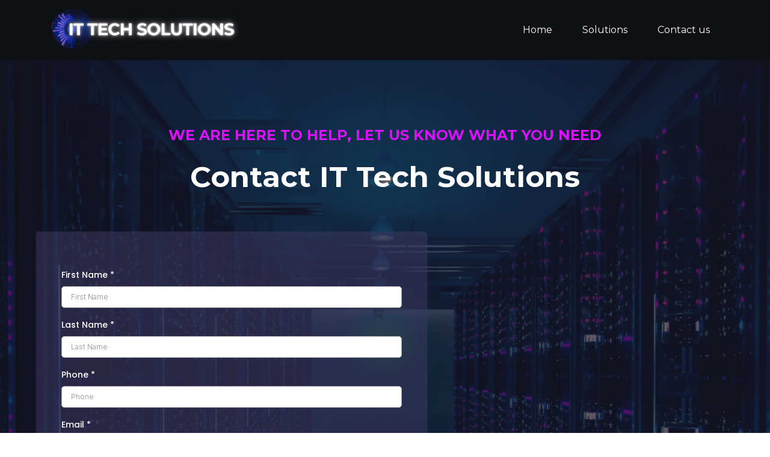

--- FILE ---
content_type: text/html; charset=utf-8
request_url: https://ittech2u.com/contact-us/
body_size: 32066
content:
<!DOCTYPE html><html  lang="en"><head><meta charset="utf-8"><meta name="viewport" content="minimum-scale=1.0, width=device-width, maximum-scale=1, user-scalable=no"><title>IT Tech Solutions | Contact Us</title><link rel="preconnect" href="https://fonts.gstatic.com/" crossorigin="anonymous"><script src="https://stcdn.leadconnectorhq.com/libphonenumber/1.10.60/libphonenumber-js.min.js" async type="text/javascript"></script><script src="https://stcdn.leadconnectorhq.com/intl-tel-input/17.0.12/js/utils.min.js" async type="text/javascript"></script><script src="https://stcdn.leadconnectorhq.com/intl-tel-input/intlTelInput.min.js" async type="text/javascript"></script><script src="https://stcdn.leadconnectorhq.com/libphonenumber/1.10.60/libphonenumber-js.min.js" async type="text/javascript"></script><script src="https://stcdn.leadconnectorhq.com/intl-tel-input/17.0.12/js/utils.min.js" async type="text/javascript"></script><script src="https://stcdn.leadconnectorhq.com/intl-tel-input/intlTelInput.min.js" async type="text/javascript"></script><style>@import url('https://fonts.googleapis.com/css?family=Poppins:100,100i,300,300i,400,400i,500,500i,700,700i,900,900i|Inter:100,100i,300,300i,400,400i,500,500i,700,700i,900,900i|Inter:100,100i,300,300i,400,400i,500,500i,700,700i,900,900i|roboto:100,100i,300,300i,400,400i,500,500i,700,700i,900,900i');

  .form-qettqS7Vm4 #_builder-form .form-builder--item input[type=text][class=form-control],.form-qettqS7Vm4 #_builder-form .form-builder--item .date-picker-custom-style,.form-qettqS7Vm4 #_builder-form .form-builder--item input[type=number]{
    background-color: #FFFFFFFF !important;
    color: #070707FF !important;
    border: 1px solid #ACACACFF !important;
    border-radius: 5px !important;
    padding: 8px 15px 8px 15px !important;
    box-shadow: 0px 0px 0px 0px #FFFFFF;
    font-family: 'Inter';
    font-size: 12px;
    font-weight: 300;
    background-clip: inherit !important;
  }
  .form-qettqS7Vm4 #_builder-form textarea {
    background-color: #FFFFFFFF !important;
    color: #070707FF !important;
    border: 1px solid #ACACACFF !important;
    border-radius: 5px !important;
    padding: 8px 15px 8px 15px !important;
    box-shadow: 0px 0px 0px 0px #FFFFFF !important;
    font-family: 'Inter';
    font-size: 12px;
    font-weight: 300;
    background-clip: inherit !important;
  }
  .form-qettqS7Vm4 #_builder-form input[type=tel],.form-qettqS7Vm4 #_builder-form input[type=email],.form-qettqS7Vm4 #_builder-form .multiselect .multiselect__tags{
    background-color: #FFFFFFFF !important;
    color: #070707FF !important;
    border: 1px solid #ACACACFF !important; 
    border: 1px solid #ACACACFF !important;
    border-radius: 5px !important;
    padding: 8px 15px 8px 15px !important;
    box-shadow: 0px 0px 0px 0px #FFFFFF;
    font-family: 'Inter';
    font-size: 12px;
    font-weight: 300;
    background-clip: inherit !important;
  }
  .form-qettqS7Vm4 #_builder-form .multi_select_form {
    border-radius: 5px !important;
  }
  .form-qettqS7Vm4 #_builder-form .iti--allow-dropdown input, .iti--allow-dropdown input[type=tel]{
    padding-left: 45px !important;
  }
  .form-qettqS7Vm4 #_builder-form .countryphone {
    height: inherit;
  }


  .form-qettqS7Vm4 #_builder-form .form-builder--item .date-picker-custom-style input[type=text],  .form-qettqS7Vm4 #_builder-form .form-builder--item .multiselect .multiselect__placeholder {
    padding:0;
    background-color: #FFFFFFFF;
    color: #070707FF;
    font-size: 12px;
  }
  .form-qettqS7Vm4 #_builder-form .form-builder--item .multiselect .multiselect__input{
    background-color: #FFFFFFFF !important;
  }
  .form-qettqS7Vm4 #_builder-form .form-builder--item .multiselect .multiselect__select{
    background: transparent;
    z-index:10;
  }
  .form-qettqS7Vm4 #_builder-form .form-builder--item .multiselect ,.multiselect__single{
    padding:0 !important;
    margin:0 !important;
    min-height: 24px;
    color:  #070707FF !important;
    background-color: #FFFFFFFF !important;
    font-family: 'Inter';
    font-size: 12px;
    font-weight: 300;
  }
  .form-qettqS7Vm4 #_builder-form .form-builder--item  .multiselect__placeholder {
    padding:0 !important;
    margin:0 !important;
    min-height: 24px;
    color: #8c8c8cFF !important;
    background-color: #FFFFFFFF !important;
    font-family: 'Inter';
    font-size: 12px;
    font-weight: 300;
  }
  .form-qettqS7Vm4 #_builder-form .field-container{
    width:100%;
    max-width: 900px;
  }
  .form-qettqS7Vm4 #_builder-form ::-webkit-input-placeholder { /* Chrome, Firefox, Opera, Safari 10.1+ */
    color: #8c8c8cFF;
    font-family: 'Inter';
    font-size: 12px;
    font-weight: 300;
    opacity: 1; /* Firefox */
  }
  .form-qettqS7Vm4 #_builder-form ::placeholder {
    color: #8c8c8cFF !important;
    font-family: 'Inter';
    font-size: 12px;
    font-weight: 300;
  }
  .form-qettqS7Vm4 #_builder-form :-ms-input-placeholder { /* Internet Explorer 10-11 */
    color: #8c8c8cFF !important;
    font-family: 'Inter';
    font-size: 12px;
    font-weight: 300;
  }
  .form-qettqS7Vm4 #_builder-form ::-ms-input-placeholder { /* Microsoft Edge */
    color: #8c8c8cFF !important;
    font-family: 'Inter';
    font-size: 12px;
    font-weight: 300;
  }

  .form-qettqS7Vm4 #_builder-form label{ 
    color: #FFFFFFFF;
    font-family: 'Poppins';
    font-size: 14px;
    font-weight: 500;
  }
  .form-qettqS7Vm4 #_builder-form .short-label{ 
    color: #2c3345FF;
    font-family: 'Inter';
    font-size: 12px;
    font-weight: 300;
    -webkit-font-smoothing: auto;
  }
  .form-qettqS7Vm4 #_builder-form .form-builder--item .payment-suggestion-tag-container {
    background-color: #FFFFFFFF;
    color: #070707FF !important;
    font-family: 'Inter';
    font-size: 12px;
    font-weight: 300;
      box-shadow: 0px 0px 0px 0px #FFFFFF;
  }
  .form-qettqS7Vm4 #_builder-form .product-summary-amount-large, #order-confirmation .product-summary-amount-large {
    color: #FFFFFFFF;
    font-size: 18px;
    font-weight: 700;
    font-family: Poppins;
    line-height: 1.5rem;
  }
  .form-qettqS7Vm4 #_builder-form .product-summary-amount-normal, #order-confirmation .product-summary-amount-normal {
    color: #FFFFFFFF;
    font-size: 14px;
    font-weight: 600;
    font-family: Poppins;
    line-height: 1.5rem;
  }
  .form-qettqS7Vm4 #_builder-form .product-summary-label-bold, #order-confirmation .product-summary-label-bold{
    color: #FFFFFFFF;
    font-size: 14px;
    font-weight: 700;
    font-family: Poppins;
    line-height: 1.5rem;
  }
  .form-qettqS7Vm4 #_builder-form .crossed-amount {
    color: #FFFFFFFF;
    font-size: 16px;
    font-weight: 600;
    font-family: Poppins;
    line-height: 1.5rem;
  }
  .form-qettqS7Vm4 #_builder-form .product-summary-label-large, #order-confirmation .product-summary-label-large{
    color: #FFFFFFFF;
    font-size: 16px;
    font-weight: 600;
    font-family: Poppins;
    line-height: 1.575rem;
  }
  .form-qettqS7Vm4 #_builder-form .product-summary-label-normal, #order-confirmation .product-summary-label-normal{
    color: #FFFFFFFF;
    font-size: 14px;
    font-weight: 500;
    font-family: Poppins;
    line-height: 1.575rem;
  }
  .form-qettqS7Vm4 #_builder-form .product-summary-label-small, #order-confirmation .product-summary-label-small{
    color: #FFFFFFFF;
    font-size: 12px;
    font-weight: 500;
    font-family: Poppins;
    line-height: 1.575rem;
  }
  .form-qettqS7Vm4 #_builder-form .variant-tag {
    color: #FFFFFFFF;
    font-size: 13px;
    font-weight: 500;
    font-family: Poppins;
    line-height: 1.5rem;
  }
  .form-qettqS7Vm4 #_builder-form .selected-tag {
    background-color: #009EF426 !important;
  }
  .form-qettqS7Vm4 #_builder-form .payment-tag, .form-qettqS7Vm4 #_builder-form .quantity-container-counter { 
    box-shadow: 0px 0px 0px 0px #FFFFFF;
    background-color : #FFFFFFFF; 
  }
  .form-qettqS7Vm4 #_builder-form .quantity-container-counter  {
    padding-top: 6px !important;
    padding-bottom:  6px !important;
  }
  .form-qettqS7Vm4 #_builder-form .quantity-text {
    font-size: 12px !important;
  }
  </style><style>@import url('https://fonts.googleapis.com/css?family=Roboto:100,100i,300,300i,400,400i,500,500i,700,700i,900,900i');</style><style>@import url('https://fonts.googleapis.com/css?family=Poppins:100,100i,300,300i,400,400i,500,500i,700,700i,900,900i|Inter:100,100i,300,300i,400,400i,500,500i,700,700i,900,900i|Inter:100,100i,300,300i,400,400i,500,500i,700,700i,900,900i|roboto:100,100i,300,300i,400,400i,500,500i,700,700i,900,900i');

  .form-sVVhIW_wmw #_builder-form .form-builder--item input[type=text][class=form-control],.form-sVVhIW_wmw #_builder-form .form-builder--item .date-picker-custom-style,.form-sVVhIW_wmw #_builder-form .form-builder--item input[type=number]{
    background-color: #FFFFFFFF !important;
    color: #070707FF !important;
    border: 1px solid #ACACACFF !important;
    border-radius: 5px !important;
    padding: 8px 15px 8px 15px !important;
    box-shadow: 0px 0px 0px 0px #FFFFFF;
    font-family: 'Inter';
    font-size: 12px;
    font-weight: 300;
    background-clip: inherit !important;
  }
  .form-sVVhIW_wmw #_builder-form textarea {
    background-color: #FFFFFFFF !important;
    color: #070707FF !important;
    border: 1px solid #ACACACFF !important;
    border-radius: 5px !important;
    padding: 8px 15px 8px 15px !important;
    box-shadow: 0px 0px 0px 0px #FFFFFF !important;
    font-family: 'Inter';
    font-size: 12px;
    font-weight: 300;
    background-clip: inherit !important;
  }
  .form-sVVhIW_wmw #_builder-form input[type=tel],.form-sVVhIW_wmw #_builder-form input[type=email],.form-sVVhIW_wmw #_builder-form .multiselect .multiselect__tags{
    background-color: #FFFFFFFF !important;
    color: #070707FF !important;
    border: 1px solid #ACACACFF !important; 
    border: 1px solid #ACACACFF !important;
    border-radius: 5px !important;
    padding: 8px 15px 8px 15px !important;
    box-shadow: 0px 0px 0px 0px #FFFFFF;
    font-family: 'Inter';
    font-size: 12px;
    font-weight: 300;
    background-clip: inherit !important;
  }
  .form-sVVhIW_wmw #_builder-form .multi_select_form {
    border-radius: 5px !important;
  }
  .form-sVVhIW_wmw #_builder-form .iti--allow-dropdown input, .iti--allow-dropdown input[type=tel]{
    padding-left: 45px !important;
  }
  .form-sVVhIW_wmw #_builder-form .countryphone {
    height: inherit;
  }


  .form-sVVhIW_wmw #_builder-form .form-builder--item .date-picker-custom-style input[type=text],  .form-sVVhIW_wmw #_builder-form .form-builder--item .multiselect .multiselect__placeholder {
    padding:0;
    background-color: #FFFFFFFF;
    color: #070707FF;
    font-size: 12px;
  }
  .form-sVVhIW_wmw #_builder-form .form-builder--item .multiselect .multiselect__input{
    background-color: #FFFFFFFF !important;
  }
  .form-sVVhIW_wmw #_builder-form .form-builder--item .multiselect .multiselect__select{
    background: transparent;
    z-index:10;
  }
  .form-sVVhIW_wmw #_builder-form .form-builder--item .multiselect ,.multiselect__single{
    padding:0 !important;
    margin:0 !important;
    min-height: 24px;
    color:  #070707FF !important;
    background-color: #FFFFFFFF !important;
    font-family: 'Inter';
    font-size: 12px;
    font-weight: 300;
  }
  .form-sVVhIW_wmw #_builder-form .form-builder--item  .multiselect__placeholder {
    padding:0 !important;
    margin:0 !important;
    min-height: 24px;
    color: #8c8c8cFF !important;
    background-color: #FFFFFFFF !important;
    font-family: 'Inter';
    font-size: 12px;
    font-weight: 300;
  }
  .form-sVVhIW_wmw #_builder-form .field-container{
    width:100%;
    max-width: 900px;
  }
  .form-sVVhIW_wmw #_builder-form ::-webkit-input-placeholder { /* Chrome, Firefox, Opera, Safari 10.1+ */
    color: #8c8c8cFF;
    font-family: 'Inter';
    font-size: 12px;
    font-weight: 300;
    opacity: 1; /* Firefox */
  }
  .form-sVVhIW_wmw #_builder-form ::placeholder {
    color: #8c8c8cFF !important;
    font-family: 'Inter';
    font-size: 12px;
    font-weight: 300;
  }
  .form-sVVhIW_wmw #_builder-form :-ms-input-placeholder { /* Internet Explorer 10-11 */
    color: #8c8c8cFF !important;
    font-family: 'Inter';
    font-size: 12px;
    font-weight: 300;
  }
  .form-sVVhIW_wmw #_builder-form ::-ms-input-placeholder { /* Microsoft Edge */
    color: #8c8c8cFF !important;
    font-family: 'Inter';
    font-size: 12px;
    font-weight: 300;
  }

  .form-sVVhIW_wmw #_builder-form label{ 
    color: #FFFFFFFF;
    font-family: 'Poppins';
    font-size: 14px;
    font-weight: 500;
  }
  .form-sVVhIW_wmw #_builder-form .short-label{ 
    color: #2c3345FF;
    font-family: 'Inter';
    font-size: 12px;
    font-weight: 300;
    -webkit-font-smoothing: auto;
  }
  .form-sVVhIW_wmw #_builder-form .form-builder--item .payment-suggestion-tag-container {
    background-color: #FFFFFFFF;
    color: #070707FF !important;
    font-family: 'Inter';
    font-size: 12px;
    font-weight: 300;
      box-shadow: 0px 0px 0px 0px #FFFFFF;
  }
  .form-sVVhIW_wmw #_builder-form .product-summary-amount-large, #order-confirmation .product-summary-amount-large {
    color: #FFFFFFFF;
    font-size: 18px;
    font-weight: 700;
    font-family: Poppins;
    line-height: 1.5rem;
  }
  .form-sVVhIW_wmw #_builder-form .product-summary-amount-normal, #order-confirmation .product-summary-amount-normal {
    color: #FFFFFFFF;
    font-size: 14px;
    font-weight: 600;
    font-family: Poppins;
    line-height: 1.5rem;
  }
  .form-sVVhIW_wmw #_builder-form .product-summary-label-bold, #order-confirmation .product-summary-label-bold{
    color: #FFFFFFFF;
    font-size: 14px;
    font-weight: 700;
    font-family: Poppins;
    line-height: 1.5rem;
  }
  .form-sVVhIW_wmw #_builder-form .crossed-amount {
    color: #FFFFFFFF;
    font-size: 16px;
    font-weight: 600;
    font-family: Poppins;
    line-height: 1.5rem;
  }
  .form-sVVhIW_wmw #_builder-form .product-summary-label-large, #order-confirmation .product-summary-label-large{
    color: #FFFFFFFF;
    font-size: 16px;
    font-weight: 600;
    font-family: Poppins;
    line-height: 1.575rem;
  }
  .form-sVVhIW_wmw #_builder-form .product-summary-label-normal, #order-confirmation .product-summary-label-normal{
    color: #FFFFFFFF;
    font-size: 14px;
    font-weight: 500;
    font-family: Poppins;
    line-height: 1.575rem;
  }
  .form-sVVhIW_wmw #_builder-form .product-summary-label-small, #order-confirmation .product-summary-label-small{
    color: #FFFFFFFF;
    font-size: 12px;
    font-weight: 500;
    font-family: Poppins;
    line-height: 1.575rem;
  }
  .form-sVVhIW_wmw #_builder-form .variant-tag {
    color: #FFFFFFFF;
    font-size: 13px;
    font-weight: 500;
    font-family: Poppins;
    line-height: 1.5rem;
  }
  .form-sVVhIW_wmw #_builder-form .selected-tag {
    background-color: #009EF426 !important;
  }
  .form-sVVhIW_wmw #_builder-form .payment-tag, .form-sVVhIW_wmw #_builder-form .quantity-container-counter { 
    box-shadow: 0px 0px 0px 0px #FFFFFF;
    background-color : #FFFFFFFF; 
  }
  .form-sVVhIW_wmw #_builder-form .quantity-container-counter  {
    padding-top: 6px !important;
    padding-bottom:  6px !important;
  }
  .form-sVVhIW_wmw #_builder-form .quantity-text {
    font-size: 12px !important;
  }
  </style><style> 

 :root{ --primary: #37ca37;
--secondary: #188bf6;
--white: #ffffff;
--gray: #cbd5e0;
--black: #000000;
--red: #e93d3d;
--orange: #f6ad55;
--yellow: #faf089;
--green: #9ae6b4;
--teal: #81e6d9;
--malibu: #63b3ed;
--indigo: #757BBD;
--purple: #d6bcfa;
--pink: #fbb6ce;
--transparent: transparent;
--overlay: rgba(0, 0, 0, 0.5);
--color-l2z70kk2: #0F1014;
--color-l2z75px7: #1be392;
--color-l2z77pi9: #131418;
--color-l2z7tibi: #191A1F;
--color-l2zanjld: #0a8769;
--color-lz9zpdsu: #f92c8b;
--color-lza06dw1: #2d4af3;
--color-lza0hyb1: #db11fb;
--color-lzadg4v0: #8d2df2;
--color-lzbily5k: #112743;
--color-lzbinbbk: #11304b;
--arial: 'Arial';
--lato: 'Lato';
--open-sans: 'Open Sans';
--montserrat: 'Montserrat';
--roboto: 'Roboto';
--poppins: 'Poppins';
--playfair-display: 'Playfair Display';
--headlinefont: 'Montserrat';
--contentfont: 'Montserrat';
--text-color: #000000;
--link-color: #188bf6; } .bg-fixed{bottom:0;top:0;left:0;right:0;position:fixed;overflow:auto;background-color:var(--white)} 
      
      .drop-zone-draggable .hl_main_popup{padding:20px;margin-top:0;border-color:var(--gray);border-width:10px;border-style:solid;background-color:var(--gray)}
      
      

      .drop-zone-draggable .row-X61vL0D68_{margin:0 auto}
      .drop-zone-draggable .row-X61vL0D68_{box-shadow:none;padding:15px 0;background-color:var(--transparent);border-color:var(--black);border-width:2px;border-style:solid;width:100%}
      
      
.drop-zone-draggable .col-Vc_2ejNDen{box-shadow:none;padding:10px 5px;background-color:var(--transparent);width:100%;border-color:var(--black);border-width:2px;border-style:solid;margin:0}

      .drop-zone-draggable .form-KtgOeGDDeF{margin:0}
      .drop-zone-draggable .cform-KtgOeGDDeF{padding:0}
      
      
#hl_main_popup{padding:20px;margin-top:0;border-color:var(--gray);border-width:10px;border-style:solid;background-color:var(--gray);width:720px}@media screen and (min-width:0px) and (max-width:480px){#hl_main_popup{width:380px!important}} #col-Vc_2ejNDen>.inner{flex-direction:column;justify-content:center;align-items:inherit;flex-wrap:nowrap} [class*="cbutton-"].custom {
    background-image: linear-gradient(90deg, #db11fb 0%, #2d4af3 100%);
    box-shadow: 0px 20px 30px -10px rgba(249, 44, 139, 0.4);
    z-index: 9;
    position: relative;
}

[class*="gradsection"] {
    background-image: linear-gradient(90deg, #db11fb 0%, #2d4af3 100%);
}
 /* ---- Header styles ----- */  
 :root{--white:#ffffff;--black:#000000;--transparent:transparent;--overlay:rgba(0, 0, 0, 0.5);--color-l2z70kk2:#0F1014;--color-l2z7tibi:#191A1F;--color-lza0hyb1:#db11fb}.hl_page-preview--content .row-Mlx6ycB6YB,.hl_page-preview--content .section-cRZdM-vS8{padding:10px 0;margin-top:0;margin-bottom:0;background-color:var(--color-l2z70kk2);border-color:var(--black);border-width:2px;border-style:solid}.hl_page-preview--content .row-Mlx6ycB6YB{padding:5px 0;background-color:var(--transparent);width:100%}.hl_page-preview--content .col-Xi7ariTtUA{width:100%}.hl_page-preview--content .cnav-menu-LrKBO6eIn_,.hl_page-preview--content .col-Xi7ariTtUA>.inner{margin-top:0;background-color:var(--transparent);border-color:var(--black);border-width:2px;border-style:solid}.hl_page-preview--content .col-Xi7ariTtUA>.inner{padding:0 5px;width:100%;margin-bottom:0}.hl_page-preview--content .cnav-menu-LrKBO6eIn_{font-family:var(--headlinefont);padding:0;mobile-background-color:var(--overlay);color:var(--white);bold-text-color:var(--text-color);italic-text-color:var(--text-color);underline-text-color:var(--text-color);icon-color:var(--text-color);secondary-color:var(--color-lza0hyb1);nav-menu-item-hover-background-color:var(--transparent);line-height:1.3em;text-transform:none;letter-spacing:0;text-align:center;nav-menu-item-spacing-x:25px;nav-menu-item-spacing-y:5px;dropdown-background:var(--color-l2z7tibi);dropdown-text-color:var(--white);dropdown-hover-color:var(--color-lza0hyb1);dropdown-item-spacing:10px}#section-cRZdM-vS8>.inner{max-width:1170px}#col-Xi7ariTtUA>.inner{flex-direction:column;justify-content:center;align-items:inherit;flex-wrap:nowrap}.--mobile #nav-menu-LrKBO6eIn_ .nav-menu{font-size:14px;font-weight:undefined}#nav-menu-LrKBO6eIn_ .nav-menu{font-size:16px;font-weight:undefined}#nav-menu-popup.nav-menu-LrKBO6eIn_ .nav-menu-body{background:var(--overlay)}#nav-menu-LrKBO6eIn_ .nav-menu li.nav-menu-item{display:flex;align-items:center;white-space:nowrap}#nav-menu-LrKBO6eIn_ .items-cart-active{color:#155eef}#nav-menu-LrKBO6eIn_ .items-cart{color:undefined}#nav-menu-LrKBO6eIn_ .nav-menu .nav-menu-item a,#nav-menu-popup.nav-menu-LrKBO6eIn_ .nav-menu .nav-menu-item a{color:var(--white);cursor:pointer;height:inherit;display:flex;align-items:center;padding:5px 25px;transition:all .3s ease}#nav-menu-LrKBO6eIn_ .nav-menu .nav-menu-item:hover a{color:var(--color-lza0hyb1);background:var(--transparent)}#nav-menu-LrKBO6eIn_ .nav-menu .dropdown-menu .dropdown-item:hover a,#nav-menu-popup.nav-menu-LrKBO6eIn_ .nav-menu .nav-menu-item:hover a,#nav-menu-popup.nav-menu-LrKBO6eIn_ .nav-menu-body .nav-menu .nav-menu-item:hover{color:var(--color-lza0hyb1)}.--mobile #nav-menu-LrKBO6eIn_ .nav-menu .dropdown-menu .dropdown-item{font-size:12px;font-weight:undefined}#nav-menu-popup.nav-menu-LrKBO6eIn_ .nav-menu{font-size:14px;font-family:var(--headlinefont);font-weight:undefined}#nav-menu-LrKBO6eIn_ .nav-menu-mobile span::before,#nav-menu-popup.nav-menu-LrKBO6eIn_ .nav-menu-body .close-menu{color:var(--text-color);font-size:14px;font-weight:600}#nav-menu-popup.nav-menu-LrKBO6eIn_ .nav-menu-body .nav-menu .nav-menu-item{color:var(--white);text-align:center;transition:all .3s ease;font-size:12px;font-weight:undefined}#nav-menu-LrKBO6eIn_ .nav-menu .dropdown-menu .dropdown-item{font-size:14px;text-align:center;font-weight:undefined}#nav-menu-LrKBO6eIn_ .nav-menu .dropdown-menu .dropdown-item a,#nav-menu-popup.nav-menu-LrKBO6eIn_ .nav-menu .nav-dropdown-menu .nav-menu-item:hover a{color:var(--white);background:var(--color-l2z7tibi);padding:10px;transition:all .3s ease}#nav-menu-popup.nav-menu-LrKBO6eIn_ .nav-menu-body .nav-dropdown-menu .nav-menu-item{background:var(--color-l2z7tibi);font-size:12px;font-weight:undefined}#nav-menu-popup.nav-menu-LrKBO6eIn_ .nav-menu-body .nav-dropdown-menu .nav-menu-item a{color:var(--white)}#nav-menu-popup.nav-menu-LrKBO6eIn_ .nav-menu-body .nav-dropdown-menu .nav-menu-item:hover a{color:var(--color-lza0hyb1)}#nav-menu-LrKBO6eIn_ .nav-menu-mobile span::before{cursor:pointer;content:"";font-family:"Font Awesome 5 Free"}@media screen and (min-width:0px) and (max-width:480px){.nav-menu-LrKBO6eIn_ .branding .title{font-size:14px;line-height:1.3em;font-weight:undefined}#nav-menu-LrKBO6eIn_ .hl-autocomplete-results li{font-size:14px}}@media screen and (min-width:481px) and (max-width:10000px){.nav-menu-LrKBO6eIn_ .branding .title{font-size:16px;line-height:1.3em;font-weight:undefined}#nav-menu-LrKBO6eIn_ .hl-autocomplete-results li{font-size:16px}}#nav-menu-LrKBO6eIn_ strong{font-weight:700}#nav-menu-LrKBO6eIn_ em,#nav-menu-LrKBO6eIn_ strong,#nav-menu-LrKBO6eIn_ u{color:var(--text-color)!important}#nav-menu-LrKBO6eIn_ .hl-autocomplete-input{border:1px solid #cacaca;margin:1px;border-radius:16px}#nav-menu-LrKBO6eIn_ .hl-autocomplete{font-family:inherit}#nav-menu-LrKBO6eIn_ .hl-autocomplete-button{background:#fff}#nav-menu-LrKBO6eIn_ .hl-autocomplete-input-wrapper{color:#000;background-color:#fff}#nav-menu-LrKBO6eIn_ .hl-autocomplete-results{border:1px solid #cacaca;border-top:none;border-radius:16px;border-top-left-radius:0;border-top-right-radius:0;color:var(--white);background-color:var(--transparent)}#nav-menu-LrKBO6eIn_ .hl-autocomplete-input:hover{border-width:1.5px;margin:.5px}#nav-menu-LrKBO6eIn_ .hl-autocomplete-input:focus-within{border-width:2px;margin:0}
 /* ---- Mobile Global styles ----- */  
 :root{--white:#ffffff;--black:#000000;--transparent:transparent;--overlay:rgba(0, 0, 0, 0.5);--color-l2z70kk2:#0F1014;--color-l2z7tibi:#191A1F;--color-lza0hyb1:#db11fb}.hl_page-preview--content .row-CfREghZgQh,.hl_page-preview--content .section-WFekn91ivS{padding:10px 0;margin-top:0;margin-bottom:0;background-color:var(--color-l2z70kk2);border-color:var(--black);border-width:2px;border-style:solid}.hl_page-preview--content .row-CfREghZgQh{padding:5px 0;background-color:var(--transparent);width:100%}.hl_page-preview--content .col-FtxMV--hlF{width:100%}.hl_page-preview--content .cnav-menu-ymVN73FEjc,.hl_page-preview--content .col-FtxMV--hlF>.inner{margin-top:0;background-color:var(--transparent);border-color:var(--black);border-width:2px;border-style:solid}.hl_page-preview--content .col-FtxMV--hlF>.inner{padding:0 5px;width:100%;margin-bottom:0}.hl_page-preview--content .cnav-menu-ymVN73FEjc{font-family:var(--headlinefont);padding:0;mobile-background-color:var(--overlay);color:var(--white);bold-text-color:var(--text-color);italic-text-color:var(--text-color);underline-text-color:var(--text-color);icon-color:var(--color-lza0hyb1);secondary-color:var(--color-lza0hyb1);nav-menu-item-hover-background-color:var(--transparent);line-height:1.3em;text-transform:none;letter-spacing:0;text-align:center;nav-menu-item-spacing-x:25px;nav-menu-item-spacing-y:5px;dropdown-background:var(--color-l2z7tibi);dropdown-text-color:var(--white);dropdown-hover-color:var(--color-lza0hyb1);dropdown-item-spacing:10px}@media screen and (min-width:0px) and (max-width:480px){.hl_page-preview--content .cnav-menu-ymVN73FEjc{text-align:left}}#section-WFekn91ivS>.inner{max-width:1170px}#col-FtxMV--hlF>.inner{flex-direction:column;justify-content:center;align-items:inherit;flex-wrap:nowrap}.--mobile #nav-menu-ymVN73FEjc .nav-menu{font-size:14px;font-weight:undefined}#nav-menu-ymVN73FEjc .nav-menu{font-size:16px;font-weight:undefined}#nav-menu-popup.nav-menu-ymVN73FEjc .nav-menu-body{background:var(--overlay)}#nav-menu-ymVN73FEjc .nav-menu li.nav-menu-item{display:flex;align-items:center;white-space:nowrap}#nav-menu-ymVN73FEjc .items-cart-active{color:#155eef}#nav-menu-ymVN73FEjc .items-cart{color:undefined}#nav-menu-popup.nav-menu-ymVN73FEjc .nav-menu .nav-menu-item a,#nav-menu-ymVN73FEjc .nav-menu .nav-menu-item a{color:var(--white);cursor:pointer;height:inherit;display:flex;align-items:center;padding:5px 25px;transition:all .3s ease}#nav-menu-ymVN73FEjc .nav-menu .nav-menu-item:hover a{color:var(--color-lza0hyb1);background:var(--transparent)}#nav-menu-popup.nav-menu-ymVN73FEjc .nav-menu .nav-menu-item:hover a,#nav-menu-popup.nav-menu-ymVN73FEjc .nav-menu-body .nav-menu .nav-menu-item:hover,#nav-menu-ymVN73FEjc .nav-menu .dropdown-menu .dropdown-item:hover a{color:var(--color-lza0hyb1)}.--mobile #nav-menu-ymVN73FEjc .nav-menu .dropdown-menu .dropdown-item{font-size:12px;font-weight:undefined}#nav-menu-popup.nav-menu-ymVN73FEjc .nav-menu{font-size:14px;font-family:var(--headlinefont);font-weight:undefined}#nav-menu-popup.nav-menu-ymVN73FEjc .nav-menu-body .close-menu,#nav-menu-ymVN73FEjc .nav-menu-mobile span::before{color:var(--color-lza0hyb1);font-size:14px;font-weight:600}#nav-menu-popup.nav-menu-ymVN73FEjc .nav-menu-body .nav-menu .nav-menu-item{color:var(--white);text-align:center;transition:all .3s ease;font-size:12px;font-weight:undefined}#nav-menu-ymVN73FEjc .nav-menu .dropdown-menu .dropdown-item{font-size:14px;text-align:center;font-weight:undefined}#nav-menu-popup.nav-menu-ymVN73FEjc .nav-menu .nav-dropdown-menu .nav-menu-item:hover a,#nav-menu-ymVN73FEjc .nav-menu .dropdown-menu .dropdown-item a{color:var(--white);background:var(--color-l2z7tibi);padding:10px;transition:all .3s ease}#nav-menu-popup.nav-menu-ymVN73FEjc .nav-menu-body .nav-dropdown-menu .nav-menu-item{background:var(--color-l2z7tibi);font-size:12px;font-weight:undefined}#nav-menu-popup.nav-menu-ymVN73FEjc .nav-menu-body .nav-dropdown-menu .nav-menu-item a{color:var(--white)}#nav-menu-popup.nav-menu-ymVN73FEjc .nav-menu-body .nav-dropdown-menu .nav-menu-item:hover a{color:var(--color-lza0hyb1)}#nav-menu-ymVN73FEjc .nav-menu-mobile span::before{cursor:pointer;content:"";font-family:"Font Awesome 5 Free"}@media screen and (min-width:0px) and (max-width:480px){.nav-menu-ymVN73FEjc .branding .title{font-size:14px;line-height:1.3em;font-weight:undefined}#nav-menu-ymVN73FEjc .hl-autocomplete-results li{font-size:14px}}@media screen and (min-width:481px) and (max-width:10000px){.nav-menu-ymVN73FEjc .branding .title{font-size:16px;line-height:1.3em;font-weight:undefined}#nav-menu-ymVN73FEjc .hl-autocomplete-results li{font-size:16px}}#nav-menu-ymVN73FEjc strong{font-weight:700}#nav-menu-ymVN73FEjc em,#nav-menu-ymVN73FEjc strong,#nav-menu-ymVN73FEjc u{color:var(--text-color)!important}#nav-menu-ymVN73FEjc .hl-autocomplete-input{border:1px solid #cacaca;margin:1px;border-radius:16px}#nav-menu-ymVN73FEjc .hl-autocomplete{font-family:inherit}#nav-menu-ymVN73FEjc .hl-autocomplete-button{background:#fff}#nav-menu-ymVN73FEjc .hl-autocomplete-input-wrapper{color:#000;background-color:#fff}#nav-menu-ymVN73FEjc .hl-autocomplete-results{border:1px solid #cacaca;border-top:none;border-radius:16px;border-top-left-radius:0;border-top-right-radius:0;color:var(--white);background-color:var(--transparent)}#nav-menu-ymVN73FEjc .hl-autocomplete-input:hover{border-width:1.5px;margin:.5px}#nav-menu-ymVN73FEjc .hl-autocomplete-input:focus-within{border-width:2px;margin:0} 
 /* ---- Section styles ----- */ 
:root{--white:#ffffff;--black:#000000;--transparent:transparent;--color-l2z7tibi:#191A1F;--color-lza0hyb1:#db11fb;--color-lzbinbbk:#11304b}.hl_page-preview--content .row-BxSDL-wZvOV,.hl_page-preview--content .section-_M4N0RBfoP{padding:20px 0 48px;margin-top:0;margin-bottom:0;background-color:var(--color-lzbinbbk);border-color:var(--black);border-width:2px;border-style:solid}.hl_page-preview--content .row-BxSDL-wZvOV{margin-top:40px;padding:15px 0;background-color:var(--transparent);width:100%}.hl_page-preview--content .col--kLdJX_VoIk{width:100%}.hl_page-preview--content .col--kLdJX_VoIk .inner{padding:34px 20px 10px;background-color:var(--transparent);width:100%;border-color:var(--color-l2z7tibi);border-width:2px;border-style:solid;margin:0 40px 0 0}.hl_page-preview--content .heading-f40OHF0rN6x{margin-top:0;margin-bottom:0}.hl_page-preview--content .cheading-f40OHF0rN6x{font-family:var(--headlinefont);background-color:var(--transparent);color:var(--text-color);icon-color:var(--text-color);font-weight:400;padding:0;opacity:1;text-shadow:0 0 0 transparent;border-color:var(--black);border-width:2px;border-style:solid;line-height:1.3em;text-transform:none;letter-spacing:0;text-align:center}.hl_page-preview--content .heading-5NKNJYgLKN3{margin-top:20px;margin-bottom:0;margin-right:0}.hl_page-preview--content .cheading-5NKNJYgLKN3{font-family:var(--playfair-display);background-color:var(--transparent);color:var(--text-color);icon-color:var(--text-color);font-weight:400;padding:0 0 10px;opacity:1;text-shadow:0 0 0 transparent;border-color:var(--black);border-width:2px;border-style:solid;line-height:1.3em;letter-spacing:0;text-align:center}.hl_page-preview--content .col-_VEMRXj1kC,.hl_page-preview--content .row-XSIkYUiF_3{margin:0 auto;box-shadow:none;padding:15px 0;background-color:var(--transparent);border-color:var(--black);border-width:2px;border-style:solid;width:100%}.hl_page-preview--content .col-_VEMRXj1kC{padding:10px 5px;margin:0}.hl_page-preview--content .form-qettqS7Vm4{margin:0}.hl_page-preview--content .cform-qettqS7Vm4{padding:0}#section-_M4N0RBfoP>.inner{max-width:1170px}#col--kLdJX_VoIk>.inner{flex-direction:column;justify-content:flex-start;align-items:inherit;flex-wrap:nowrap}.heading-5NKNJYgLKN3,.heading-f40OHF0rN6x{font-weight:undefined}.heading-f40OHF0rN6x strong{color:var(--color-lza0hyb1)!important}.heading-5NKNJYgLKN3 em,.heading-5NKNJYgLKN3 u,.heading-f40OHF0rN6x em,.heading-f40OHF0rN6x u{color:var(--text-color)!important}.heading-5NKNJYgLKN3 a,.heading-5NKNJYgLKN3 a *,.heading-f40OHF0rN6x a,.heading-f40OHF0rN6x a *{color:var(--link-color)!important;text-decoration:none}.heading-5NKNJYgLKN3 a:hover,.heading-f40OHF0rN6x a:hover{text-decoration:underline}@media screen and (min-width:0px) and (max-width:480px){.heading-f40OHF0rN6x h1,.heading-f40OHF0rN6x h2,.heading-f40OHF0rN6x h3,.heading-f40OHF0rN6x h4,.heading-f40OHF0rN6x h5,.heading-f40OHF0rN6x h6,.heading-f40OHF0rN6x ul li,.heading-f40OHF0rN6x.text-output{font-size:24px!important;font-weight:undefined}}@media screen and (min-width:481px) and (max-width:10000px){.heading-f40OHF0rN6x h1,.heading-f40OHF0rN6x h2,.heading-f40OHF0rN6x h3,.heading-f40OHF0rN6x h4,.heading-f40OHF0rN6x h5,.heading-f40OHF0rN6x h6,.heading-f40OHF0rN6x ul li,.heading-f40OHF0rN6x.text-output{font-size:24px!important;font-weight:undefined}}.heading-5NKNJYgLKN3.text-output h1:first-child:before,.heading-5NKNJYgLKN3.text-output h2:first-child:before,.heading-5NKNJYgLKN3.text-output h3:first-child:before,.heading-5NKNJYgLKN3.text-output h4:first-child:before,.heading-5NKNJYgLKN3.text-output h5:first-child:before,.heading-5NKNJYgLKN3.text-output h6:first-child:before,.heading-5NKNJYgLKN3.text-output p:first-child:before,.heading-f40OHF0rN6x.text-output h1:first-child:before,.heading-f40OHF0rN6x.text-output h2:first-child:before,.heading-f40OHF0rN6x.text-output h3:first-child:before,.heading-f40OHF0rN6x.text-output h4:first-child:before,.heading-f40OHF0rN6x.text-output h5:first-child:before,.heading-f40OHF0rN6x.text-output h6:first-child:before,.heading-f40OHF0rN6x.text-output p:first-child:before{color:var(--text-color);content:'\';
    font-family: '';margin-right:5px;font-weight:700}.heading-5NKNJYgLKN3 strong{color:var(--white)!important}@media screen and (min-width:0px) and (max-width:480px){.heading-5NKNJYgLKN3 h1,.heading-5NKNJYgLKN3 h2,.heading-5NKNJYgLKN3 h3,.heading-5NKNJYgLKN3 h4,.heading-5NKNJYgLKN3 h5,.heading-5NKNJYgLKN3 h6,.heading-5NKNJYgLKN3 ul li,.heading-5NKNJYgLKN3.text-output{font-size:40px!important;font-weight:undefined}}@media screen and (min-width:481px) and (max-width:10000px){.heading-5NKNJYgLKN3 h1,.heading-5NKNJYgLKN3 h2,.heading-5NKNJYgLKN3 h3,.heading-5NKNJYgLKN3 h4,.heading-5NKNJYgLKN3 h5,.heading-5NKNJYgLKN3 h6,.heading-5NKNJYgLKN3 ul li,.heading-5NKNJYgLKN3.text-output{font-size:48px!important;font-weight:undefined}}#col-_VEMRXj1kC>.inner{flex-direction:column;justify-content:center;align-items:inherit;flex-wrap:nowrap} 
 /* ---- Section styles ----- */ 
:root{--white:#ffffff;--black:#000000;--transparent:transparent;--color-l2z7tibi:#191A1F;--color-lza0hyb1:#db11fb}.hl_page-preview--content .row-l2dzV-0oQR,.hl_page-preview--content .section-wLT_7CKb4Z{padding:20px 0 48px;margin-top:0;margin-bottom:0;background-color:var(--color-l2z7tibi);border-color:var(--black);border-width:2px;border-style:solid}.hl_page-preview--content .row-l2dzV-0oQR{margin-top:40px;padding:15px 0;background-color:var(--transparent);width:100%}.hl_page-preview--content .col-ltHArNKyka{width:100%}.hl_page-preview--content .col-ltHArNKyka .inner{padding:34px 20px 10px;background-color:var(--transparent);width:100%;border-color:var(--color-l2z7tibi);border-width:2px;border-style:solid;margin:0 40px 0 0}.hl_page-preview--content .heading-2QD8OEw6o7{margin-top:0;margin-bottom:0}.hl_page-preview--content .cheading-2QD8OEw6o7{font-family:var(--headlinefont);background-color:var(--transparent);color:var(--text-color);icon-color:var(--text-color);font-weight:400;padding:0;opacity:1;text-shadow:0 0 0 transparent;border-color:var(--black);border-width:2px;border-style:solid;line-height:1.3em;letter-spacing:0;text-align:center}.hl_page-preview--content .heading-CWFDfTgpJo{margin-top:20px;margin-bottom:0;margin-right:0}.hl_page-preview--content .cheading-CWFDfTgpJo{font-family:var(--playfair-display);background-color:var(--transparent);color:var(--text-color);icon-color:var(--text-color);font-weight:400;padding:0 0 10px;opacity:1;text-shadow:0 0 0 transparent;border-color:var(--black);border-width:2px;border-style:solid;line-height:1.3em;letter-spacing:0;text-align:center}.hl_page-preview--content .col-vgVCM7lWeb,.hl_page-preview--content .row-k1v7PiTHw3{margin:0 auto;box-shadow:none;padding:15px 0;background-color:var(--transparent);border-color:var(--black);border-width:2px;border-style:solid;width:100%}.hl_page-preview--content .col-vgVCM7lWeb{padding:10px 5px;margin:0}.hl_page-preview--content .form-sVVhIW_wmw{margin:0}.hl_page-preview--content .cform-sVVhIW_wmw{padding:0}#section-wLT_7CKb4Z>.inner{max-width:1170px}#col-ltHArNKyka>.inner{flex-direction:column;justify-content:flex-start;align-items:inherit;flex-wrap:nowrap}.heading-2QD8OEw6o7,.heading-CWFDfTgpJo{font-weight:undefined}.heading-2QD8OEw6o7 strong{color:var(--color-lza0hyb1)!important}.heading-2QD8OEw6o7 em,.heading-2QD8OEw6o7 u,.heading-CWFDfTgpJo em,.heading-CWFDfTgpJo u{color:var(--text-color)!important}.heading-2QD8OEw6o7 a,.heading-2QD8OEw6o7 a *,.heading-CWFDfTgpJo a,.heading-CWFDfTgpJo a *{color:var(--link-color)!important;text-decoration:none}.heading-2QD8OEw6o7 a:hover,.heading-CWFDfTgpJo a:hover{text-decoration:underline}@media screen and (min-width:0px) and (max-width:480px){.heading-2QD8OEw6o7 h1,.heading-2QD8OEw6o7 h2,.heading-2QD8OEw6o7 h3,.heading-2QD8OEw6o7 h4,.heading-2QD8OEw6o7 h5,.heading-2QD8OEw6o7 h6,.heading-2QD8OEw6o7 ul li,.heading-2QD8OEw6o7.text-output{font-size:24px!important;font-weight:undefined}}@media screen and (min-width:481px) and (max-width:10000px){.heading-2QD8OEw6o7 h1,.heading-2QD8OEw6o7 h2,.heading-2QD8OEw6o7 h3,.heading-2QD8OEw6o7 h4,.heading-2QD8OEw6o7 h5,.heading-2QD8OEw6o7 h6,.heading-2QD8OEw6o7 ul li,.heading-2QD8OEw6o7.text-output{font-size:24px!important;font-weight:undefined}}.heading-2QD8OEw6o7.text-output h1:first-child:before,.heading-2QD8OEw6o7.text-output h2:first-child:before,.heading-2QD8OEw6o7.text-output h3:first-child:before,.heading-2QD8OEw6o7.text-output h4:first-child:before,.heading-2QD8OEw6o7.text-output h5:first-child:before,.heading-2QD8OEw6o7.text-output h6:first-child:before,.heading-2QD8OEw6o7.text-output p:first-child:before,.heading-CWFDfTgpJo.text-output h1:first-child:before,.heading-CWFDfTgpJo.text-output h2:first-child:before,.heading-CWFDfTgpJo.text-output h3:first-child:before,.heading-CWFDfTgpJo.text-output h4:first-child:before,.heading-CWFDfTgpJo.text-output h5:first-child:before,.heading-CWFDfTgpJo.text-output h6:first-child:before,.heading-CWFDfTgpJo.text-output p:first-child:before{color:var(--text-color);content:'\';
    font-family: '';margin-right:5px;font-weight:700}.heading-CWFDfTgpJo strong{color:var(--white)!important}@media screen and (min-width:0px) and (max-width:480px){.heading-CWFDfTgpJo h1,.heading-CWFDfTgpJo h2,.heading-CWFDfTgpJo h3,.heading-CWFDfTgpJo h4,.heading-CWFDfTgpJo h5,.heading-CWFDfTgpJo h6,.heading-CWFDfTgpJo ul li,.heading-CWFDfTgpJo.text-output{font-size:40px!important;font-weight:undefined}}@media screen and (min-width:481px) and (max-width:10000px){.heading-CWFDfTgpJo h1,.heading-CWFDfTgpJo h2,.heading-CWFDfTgpJo h3,.heading-CWFDfTgpJo h4,.heading-CWFDfTgpJo h5,.heading-CWFDfTgpJo h6,.heading-CWFDfTgpJo ul li,.heading-CWFDfTgpJo.text-output{font-size:48px!important;font-weight:undefined}}#col-vgVCM7lWeb>.inner{flex-direction:column;justify-content:center;align-items:inherit;flex-wrap:nowrap} 
 /* ---- Section styles ----- */ 
:root{--white:#ffffff;--black:#000000;--transparent:transparent;--color-lzadg4v0:#8d2df2}.hl_page-preview--content .row-4VWFwfmBPtM,.hl_page-preview--content .section-xqsa9rWK9W{padding:20px 0;margin-top:0;margin-bottom:0;background-color:var(--color-lzadg4v0);border-color:var(--black);border-width:2px;border-style:solid}.hl_page-preview--content .row-4VWFwfmBPtM{padding:15px 0;background-color:var(--transparent);width:100%}.hl_page-preview--content .col-kM4lkBGqnJk{width:25.2%}.hl_page-preview--content .col-aSR69Fn2VRo .inner,.hl_page-preview--content .col-kM4lkBGqnJk .inner,.hl_page-preview--content .col-oxQWsTdZg3c .inner{padding:10px 5px;background-color:var(--transparent);width:25.2%;border-color:var(--black);border-width:2px;border-style:solid;margin-top:0;margin-bottom:0}.hl_page-preview--content .paragraph--RunMyRji8I{margin-top:0;margin-bottom:0}.hl_page-preview--content .cparagraph--RunMyRji8I{font-family:var(--contentfont);background-color:var(--transparent);color:var(--white);icon-color:var(--color-l0ratzir);font-weight:400;padding:0;opacity:1;text-shadow:0 0 0 transparent;border-color:var(--black);border-width:2px;border-style:solid;line-height:1.3em;letter-spacing:0;text-align:center}.hl_page-preview--content .col-aSR69Fn2VRo{width:21.1%}.hl_page-preview--content .col-aSR69Fn2VRo .inner,.hl_page-preview--content .col-oxQWsTdZg3c .inner{width:21.1%}.hl_page-preview--content .paragraph-HDq4MDN8OPc{margin-top:0;margin-bottom:0}.hl_page-preview--content .cparagraph-HDq4MDN8OPc{font-family:var(--montserrat);background-color:var(--transparent);color:var(--white);icon-color:var(--color-l0ratzir);font-weight:400;padding:0;opacity:1;text-shadow:0 0 0 transparent;border-color:var(--black);border-width:2px;border-style:solid;line-height:1.3em;letter-spacing:0;text-align:center}.hl_page-preview--content .col-oxQWsTdZg3c{width:27.6%}.hl_page-preview--content .col-oxQWsTdZg3c .inner{width:27.6%}.hl_page-preview--content .paragraph-5DJ5h8mhsdK{margin-top:0;margin-bottom:0}.hl_page-preview--content .cparagraph-5DJ5h8mhsdK{font-family:var(--contentfont);background-color:var(--transparent);color:var(--white);icon-color:var(--color-l0ratzir);font-weight:400;padding:0;opacity:1;text-shadow:0 0 0 transparent;border-color:var(--black);border-width:2px;border-style:solid;line-height:1.3em;letter-spacing:0;text-align:center}#section-xqsa9rWK9W>.inner{max-width:1170px}#col-aSR69Fn2VRo>.inner,#col-kM4lkBGqnJk>.inner,#col-oxQWsTdZg3c>.inner{flex-direction:column;justify-content:center;align-items:inherit;flex-wrap:nowrap}.paragraph--RunMyRji8I,.paragraph-5DJ5h8mhsdK,.paragraph-HDq4MDN8OPc{font-weight:undefined}.paragraph--RunMyRji8I strong,.paragraph-5DJ5h8mhsdK strong,.paragraph-HDq4MDN8OPc strong{color:var(--white)!important}.paragraph--RunMyRji8I em,.paragraph--RunMyRji8I u,.paragraph-5DJ5h8mhsdK em,.paragraph-5DJ5h8mhsdK u,.paragraph-HDq4MDN8OPc em,.paragraph-HDq4MDN8OPc u{color:var(--text-color)!important}.paragraph--RunMyRji8I a,.paragraph--RunMyRji8I a *,.paragraph-5DJ5h8mhsdK a,.paragraph-5DJ5h8mhsdK a *,.paragraph-HDq4MDN8OPc a,.paragraph-HDq4MDN8OPc a *{color:var(--link-color)!important;text-decoration:none}.paragraph--RunMyRji8I a:hover,.paragraph-5DJ5h8mhsdK a:hover,.paragraph-HDq4MDN8OPc a:hover{text-decoration:underline}@media screen and (min-width:0px) and (max-width:480px){.paragraph--RunMyRji8I h1,.paragraph--RunMyRji8I h2,.paragraph--RunMyRji8I h3,.paragraph--RunMyRji8I h4,.paragraph--RunMyRji8I h5,.paragraph--RunMyRji8I h6,.paragraph--RunMyRji8I ul li,.paragraph--RunMyRji8I.text-output{font-size:14px!important;font-weight:undefined}}@media screen and (min-width:481px) and (max-width:10000px){.paragraph--RunMyRji8I h1,.paragraph--RunMyRji8I h2,.paragraph--RunMyRji8I h3,.paragraph--RunMyRji8I h4,.paragraph--RunMyRji8I h5,.paragraph--RunMyRji8I h6,.paragraph--RunMyRji8I ul li,.paragraph--RunMyRji8I.text-output{font-size:16px!important;font-weight:undefined}}.paragraph--RunMyRji8I.text-output h1:first-child:before,.paragraph--RunMyRji8I.text-output h2:first-child:before,.paragraph--RunMyRji8I.text-output h3:first-child:before,.paragraph--RunMyRji8I.text-output h4:first-child:before,.paragraph--RunMyRji8I.text-output h5:first-child:before,.paragraph--RunMyRji8I.text-output h6:first-child:before,.paragraph--RunMyRji8I.text-output p:first-child:before{color:var(--color-l0ratzir);content:"";font-family:"Font Awesome 5 Free";margin-right:5px;font-weight:700}@media screen and (min-width:0px) and (max-width:480px){.paragraph-HDq4MDN8OPc h1,.paragraph-HDq4MDN8OPc h2,.paragraph-HDq4MDN8OPc h3,.paragraph-HDq4MDN8OPc h4,.paragraph-HDq4MDN8OPc h5,.paragraph-HDq4MDN8OPc h6,.paragraph-HDq4MDN8OPc ul li,.paragraph-HDq4MDN8OPc.text-output{font-size:14px!important;font-weight:undefined}}@media screen and (min-width:481px) and (max-width:10000px){.paragraph-HDq4MDN8OPc h1,.paragraph-HDq4MDN8OPc h2,.paragraph-HDq4MDN8OPc h3,.paragraph-HDq4MDN8OPc h4,.paragraph-HDq4MDN8OPc h5,.paragraph-HDq4MDN8OPc h6,.paragraph-HDq4MDN8OPc ul li,.paragraph-HDq4MDN8OPc.text-output{font-size:16px!important;font-weight:undefined}}.paragraph-HDq4MDN8OPc.text-output h1:first-child:before,.paragraph-HDq4MDN8OPc.text-output h2:first-child:before,.paragraph-HDq4MDN8OPc.text-output h3:first-child:before,.paragraph-HDq4MDN8OPc.text-output h4:first-child:before,.paragraph-HDq4MDN8OPc.text-output h5:first-child:before,.paragraph-HDq4MDN8OPc.text-output h6:first-child:before,.paragraph-HDq4MDN8OPc.text-output p:first-child:before{color:var(--color-l0ratzir);content:"";font-family:"Font Awesome 5 Brands";margin-right:5px;font-weight:700}@media screen and (min-width:0px) and (max-width:480px){.paragraph-5DJ5h8mhsdK h1,.paragraph-5DJ5h8mhsdK h2,.paragraph-5DJ5h8mhsdK h3,.paragraph-5DJ5h8mhsdK h4,.paragraph-5DJ5h8mhsdK h5,.paragraph-5DJ5h8mhsdK h6,.paragraph-5DJ5h8mhsdK ul li,.paragraph-5DJ5h8mhsdK.text-output{font-size:14px!important;font-weight:undefined}}@media screen and (min-width:481px) and (max-width:10000px){.paragraph-5DJ5h8mhsdK h1,.paragraph-5DJ5h8mhsdK h2,.paragraph-5DJ5h8mhsdK h3,.paragraph-5DJ5h8mhsdK h4,.paragraph-5DJ5h8mhsdK h5,.paragraph-5DJ5h8mhsdK h6,.paragraph-5DJ5h8mhsdK ul li,.paragraph-5DJ5h8mhsdK.text-output{font-size:16px!important;font-weight:undefined}}.paragraph-5DJ5h8mhsdK.text-output h1:first-child:before,.paragraph-5DJ5h8mhsdK.text-output h2:first-child:before,.paragraph-5DJ5h8mhsdK.text-output h3:first-child:before,.paragraph-5DJ5h8mhsdK.text-output h4:first-child:before,.paragraph-5DJ5h8mhsdK.text-output h5:first-child:before,.paragraph-5DJ5h8mhsdK.text-output h6:first-child:before,.paragraph-5DJ5h8mhsdK.text-output p:first-child:before{color:var(--color-l0ratzir);content:"";font-family:"Font Awesome 5 Free";margin-right:5px;font-weight:700} 
 /* ---- Section styles ----- */ 
:root{--white:#ffffff;--black:#000000;--transparent:transparent;--color-lzadg4v0:#8d2df2}.hl_page-preview--content .row-55bAmnnQyfI,.hl_page-preview--content .section-oFa8jKpHK4{padding:20px 0;margin-top:0;margin-bottom:0;background-color:var(--color-lzadg4v0);border-color:var(--black);border-width:2px;border-style:solid}.hl_page-preview--content .row-55bAmnnQyfI{padding:15px 0;background-color:var(--transparent);width:100%}.hl_page-preview--content .col-R-fGEnzFVLT{width:25.2%}.hl_page-preview--content .col-R-fGEnzFVLT .inner,.hl_page-preview--content .col-dkaJautwHlk .inner,.hl_page-preview--content .col-ixd8wgtB9XB .inner{padding:10px 5px;background-color:var(--transparent);width:25.2%;border-color:var(--black);border-width:2px;border-style:solid;margin-top:0;margin-bottom:0}.hl_page-preview--content .paragraph-PrRKS3ODvJr{margin-top:0;margin-bottom:0}.hl_page-preview--content .cparagraph-PrRKS3ODvJr{font-family:var(--contentfont);background-color:var(--transparent);color:var(--white);icon-color:var(--color-l0ratzir);font-weight:400;padding:0;opacity:1;text-shadow:0 0 0 transparent;border-color:var(--black);border-width:2px;border-style:solid;line-height:1.3em;letter-spacing:0;text-align:center}.hl_page-preview--content .col-dkaJautwHlk{width:21.1%}.hl_page-preview--content .col-dkaJautwHlk .inner,.hl_page-preview--content .col-ixd8wgtB9XB .inner{width:21.1%}.hl_page-preview--content .paragraph-Fsias2bHYwo{margin-top:0;margin-bottom:0}.hl_page-preview--content .cparagraph-Fsias2bHYwo{font-family:var(--montserrat);background-color:var(--transparent);color:var(--white);icon-color:var(--color-l0ratzir);font-weight:400;padding:0;opacity:1;text-shadow:0 0 0 transparent;border-color:var(--black);border-width:2px;border-style:solid;line-height:1.3em;letter-spacing:0;text-align:center}.hl_page-preview--content .col-ixd8wgtB9XB{width:27.6%}.hl_page-preview--content .col-ixd8wgtB9XB .inner{width:27.6%}.hl_page-preview--content .paragraph-mwZp3Jy8roJ{margin-top:0;margin-bottom:0}.hl_page-preview--content .cparagraph-mwZp3Jy8roJ{font-family:var(--contentfont);background-color:var(--transparent);color:var(--white);icon-color:var(--color-l0ratzir);font-weight:400;padding:0;opacity:1;text-shadow:0 0 0 transparent;border-color:var(--black);border-width:2px;border-style:solid;line-height:1.3em;letter-spacing:0;text-align:center}#section-oFa8jKpHK4>.inner{max-width:1170px}#col-R-fGEnzFVLT>.inner,#col-dkaJautwHlk>.inner,#col-ixd8wgtB9XB>.inner{flex-direction:column;justify-content:center;align-items:inherit;flex-wrap:nowrap}.paragraph-Fsias2bHYwo,.paragraph-PrRKS3ODvJr,.paragraph-mwZp3Jy8roJ{font-weight:undefined}.paragraph-Fsias2bHYwo strong,.paragraph-PrRKS3ODvJr strong,.paragraph-mwZp3Jy8roJ strong{color:var(--white)!important}.paragraph-Fsias2bHYwo em,.paragraph-Fsias2bHYwo u,.paragraph-PrRKS3ODvJr em,.paragraph-PrRKS3ODvJr u,.paragraph-mwZp3Jy8roJ em,.paragraph-mwZp3Jy8roJ u{color:var(--text-color)!important}.paragraph-Fsias2bHYwo a,.paragraph-Fsias2bHYwo a *,.paragraph-PrRKS3ODvJr a,.paragraph-PrRKS3ODvJr a *,.paragraph-mwZp3Jy8roJ a,.paragraph-mwZp3Jy8roJ a *{color:var(--link-color)!important;text-decoration:none}.paragraph-Fsias2bHYwo a:hover,.paragraph-PrRKS3ODvJr a:hover,.paragraph-mwZp3Jy8roJ a:hover{text-decoration:underline}@media screen and (min-width:0px) and (max-width:480px){.paragraph-PrRKS3ODvJr h1,.paragraph-PrRKS3ODvJr h2,.paragraph-PrRKS3ODvJr h3,.paragraph-PrRKS3ODvJr h4,.paragraph-PrRKS3ODvJr h5,.paragraph-PrRKS3ODvJr h6,.paragraph-PrRKS3ODvJr ul li,.paragraph-PrRKS3ODvJr.text-output{font-size:14px!important;font-weight:undefined}}@media screen and (min-width:481px) and (max-width:10000px){.paragraph-PrRKS3ODvJr h1,.paragraph-PrRKS3ODvJr h2,.paragraph-PrRKS3ODvJr h3,.paragraph-PrRKS3ODvJr h4,.paragraph-PrRKS3ODvJr h5,.paragraph-PrRKS3ODvJr h6,.paragraph-PrRKS3ODvJr ul li,.paragraph-PrRKS3ODvJr.text-output{font-size:16px!important;font-weight:undefined}}.paragraph-PrRKS3ODvJr.text-output h1:first-child:before,.paragraph-PrRKS3ODvJr.text-output h2:first-child:before,.paragraph-PrRKS3ODvJr.text-output h3:first-child:before,.paragraph-PrRKS3ODvJr.text-output h4:first-child:before,.paragraph-PrRKS3ODvJr.text-output h5:first-child:before,.paragraph-PrRKS3ODvJr.text-output h6:first-child:before,.paragraph-PrRKS3ODvJr.text-output p:first-child:before{color:var(--color-l0ratzir);content:"";font-family:"Font Awesome 5 Free";margin-right:5px;font-weight:700}@media screen and (min-width:0px) and (max-width:480px){.paragraph-Fsias2bHYwo h1,.paragraph-Fsias2bHYwo h2,.paragraph-Fsias2bHYwo h3,.paragraph-Fsias2bHYwo h4,.paragraph-Fsias2bHYwo h5,.paragraph-Fsias2bHYwo h6,.paragraph-Fsias2bHYwo ul li,.paragraph-Fsias2bHYwo.text-output{font-size:14px!important;font-weight:undefined}}@media screen and (min-width:481px) and (max-width:10000px){.paragraph-Fsias2bHYwo h1,.paragraph-Fsias2bHYwo h2,.paragraph-Fsias2bHYwo h3,.paragraph-Fsias2bHYwo h4,.paragraph-Fsias2bHYwo h5,.paragraph-Fsias2bHYwo h6,.paragraph-Fsias2bHYwo ul li,.paragraph-Fsias2bHYwo.text-output{font-size:16px!important;font-weight:undefined}}.paragraph-Fsias2bHYwo.text-output h1:first-child:before,.paragraph-Fsias2bHYwo.text-output h2:first-child:before,.paragraph-Fsias2bHYwo.text-output h3:first-child:before,.paragraph-Fsias2bHYwo.text-output h4:first-child:before,.paragraph-Fsias2bHYwo.text-output h5:first-child:before,.paragraph-Fsias2bHYwo.text-output h6:first-child:before,.paragraph-Fsias2bHYwo.text-output p:first-child:before{color:var(--color-l0ratzir);content:"";font-family:"Font Awesome 5 Brands";margin-right:5px;font-weight:700}@media screen and (min-width:0px) and (max-width:480px){.paragraph-mwZp3Jy8roJ h1,.paragraph-mwZp3Jy8roJ h2,.paragraph-mwZp3Jy8roJ h3,.paragraph-mwZp3Jy8roJ h4,.paragraph-mwZp3Jy8roJ h5,.paragraph-mwZp3Jy8roJ h6,.paragraph-mwZp3Jy8roJ ul li,.paragraph-mwZp3Jy8roJ.text-output{font-size:14px!important;font-weight:undefined}}@media screen and (min-width:481px) and (max-width:10000px){.paragraph-mwZp3Jy8roJ h1,.paragraph-mwZp3Jy8roJ h2,.paragraph-mwZp3Jy8roJ h3,.paragraph-mwZp3Jy8roJ h4,.paragraph-mwZp3Jy8roJ h5,.paragraph-mwZp3Jy8roJ h6,.paragraph-mwZp3Jy8roJ ul li,.paragraph-mwZp3Jy8roJ.text-output{font-size:16px!important;font-weight:undefined}}.paragraph-mwZp3Jy8roJ.text-output h1:first-child:before,.paragraph-mwZp3Jy8roJ.text-output h2:first-child:before,.paragraph-mwZp3Jy8roJ.text-output h3:first-child:before,.paragraph-mwZp3Jy8roJ.text-output h4:first-child:before,.paragraph-mwZp3Jy8roJ.text-output h5:first-child:before,.paragraph-mwZp3Jy8roJ.text-output h6:first-child:before,.paragraph-mwZp3Jy8roJ.text-output p:first-child:before{color:var(--color-l0ratzir);content:"";font-family:"Font Awesome 5 Free";margin-right:5px;font-weight:700} 
 /* ---- Section styles ----- */ 
:root{--white:#ffffff;--black:#000000;--transparent:transparent;--color-l2z7tibi:#191A1F}.hl_page-preview--content .section-ekKKpmdToX{padding:10px 0;margin-top:0;margin-bottom:0;background-color:var(--color-l2z7tibi);border-color:var(--black);border-width:2px;border-style:solid}.hl_page-preview--content .col-N2D2s-a8zwJ .inner,.hl_page-preview--content .row-Y0Bv3cZZzyP{margin-top:0;margin-bottom:0;padding:5px 0;background-color:var(--transparent);border-color:var(--black);border-width:2px;border-style:solid;width:100%}.hl_page-preview--content .col-N2D2s-a8zwJ{width:100%}.hl_page-preview--content .col-N2D2s-a8zwJ .inner{padding:0 5px}.hl_page-preview--content .image-bIzhA8u5EEq{margin-top:0;margin-bottom:0}.hl_page-preview--content .cimage-bIzhA8u5EEq{padding:0;background-color:var(--transparent);opacity:1;text-align:center}.hl_page-preview--content .sub-heading-Z07bL2Ux0hL{margin-top:10px;margin-bottom:0}.hl_page-preview--content .csub-heading-Z07bL2Ux0hL{font-family:var(--headlinefont);background-color:var(--transparent);color:var(--white);icon-color:var(--text-color);font-weight:400;padding:0;opacity:1;text-shadow:0 0 0 transparent;border-color:var(--black);border-width:2px;border-style:solid;line-height:1.3em;letter-spacing:0;text-align:center}#section-ekKKpmdToX>.inner{max-width:1170px}#col-N2D2s-a8zwJ>.inner{flex-direction:column;justify-content:center;align-items:inherit;flex-wrap:nowrap}.sub-heading-Z07bL2Ux0hL{font-weight:undefined}.sub-heading-Z07bL2Ux0hL em,.sub-heading-Z07bL2Ux0hL strong,.sub-heading-Z07bL2Ux0hL u{color:var(--text-color)!important}.sub-heading-Z07bL2Ux0hL a,.sub-heading-Z07bL2Ux0hL a *{color:var(--link-color)!important;text-decoration:none}.sub-heading-Z07bL2Ux0hL a:hover{text-decoration:underline}@media screen and (min-width:0px) and (max-width:480px){.sub-heading-Z07bL2Ux0hL h1,.sub-heading-Z07bL2Ux0hL h2,.sub-heading-Z07bL2Ux0hL h3,.sub-heading-Z07bL2Ux0hL h4,.sub-heading-Z07bL2Ux0hL h5,.sub-heading-Z07bL2Ux0hL h6,.sub-heading-Z07bL2Ux0hL ul li,.sub-heading-Z07bL2Ux0hL.text-output{font-size:16px!important;font-weight:undefined}}@media screen and (min-width:481px) and (max-width:10000px){.sub-heading-Z07bL2Ux0hL h1,.sub-heading-Z07bL2Ux0hL h2,.sub-heading-Z07bL2Ux0hL h3,.sub-heading-Z07bL2Ux0hL h4,.sub-heading-Z07bL2Ux0hL h5,.sub-heading-Z07bL2Ux0hL h6,.sub-heading-Z07bL2Ux0hL ul li,.sub-heading-Z07bL2Ux0hL.text-output{font-size:16px!important;font-weight:undefined}}.sub-heading-Z07bL2Ux0hL.text-output h1:first-child:before,.sub-heading-Z07bL2Ux0hL.text-output h2:first-child:before,.sub-heading-Z07bL2Ux0hL.text-output h3:first-child:before,.sub-heading-Z07bL2Ux0hL.text-output h4:first-child:before,.sub-heading-Z07bL2Ux0hL.text-output h5:first-child:before,.sub-heading-Z07bL2Ux0hL.text-output h6:first-child:before,.sub-heading-Z07bL2Ux0hL.text-output p:first-child:before{color:var(--text-color);content:'\';
    font-family: '';margin-right:5px;font-weight:700} 
 /* ---- Section styles ----- */ 
:root{--white:#ffffff;--black:#000000;--transparent:transparent;--color-l2z7tibi:#191A1F}.hl_page-preview--content .section-j3lKE71SU4{padding:10px 0;margin-top:0;margin-bottom:0;background-color:var(--color-l2z7tibi);border-color:var(--black);border-width:2px;border-style:solid}.hl_page-preview--content .col-41PjLlCRWzX .inner,.hl_page-preview--content .row-jkir8bl-trM{margin-top:0;margin-bottom:0;padding:5px 0;background-color:var(--transparent);border-color:var(--black);border-width:2px;border-style:solid;width:100%}.hl_page-preview--content .col-41PjLlCRWzX{width:100%}.hl_page-preview--content .col-41PjLlCRWzX .inner{padding:0 5px}.hl_page-preview--content .image-Ec-hIuo7UEM{margin-top:0;margin-bottom:0}.hl_page-preview--content .cimage-Ec-hIuo7UEM{padding:0;background-color:var(--transparent);opacity:1;text-align:center}.hl_page-preview--content .sub-heading-d8c__TKQ19S{margin-top:10px;margin-bottom:0}.hl_page-preview--content .csub-heading-d8c__TKQ19S{font-family:var(--headlinefont);background-color:var(--transparent);color:var(--white);icon-color:var(--text-color);font-weight:400;padding:0;opacity:1;text-shadow:0 0 0 transparent;border-color:var(--black);border-width:2px;border-style:solid;line-height:1.3em;letter-spacing:0;text-align:center}#section-j3lKE71SU4>.inner{max-width:1170px}#col-41PjLlCRWzX>.inner{flex-direction:column;justify-content:center;align-items:inherit;flex-wrap:nowrap}.sub-heading-d8c__TKQ19S{font-weight:undefined}.sub-heading-d8c__TKQ19S em,.sub-heading-d8c__TKQ19S strong,.sub-heading-d8c__TKQ19S u{color:var(--text-color)!important}.sub-heading-d8c__TKQ19S a,.sub-heading-d8c__TKQ19S a *{color:var(--link-color)!important;text-decoration:none}.sub-heading-d8c__TKQ19S a:hover{text-decoration:underline}@media screen and (min-width:0px) and (max-width:480px){.sub-heading-d8c__TKQ19S h1,.sub-heading-d8c__TKQ19S h2,.sub-heading-d8c__TKQ19S h3,.sub-heading-d8c__TKQ19S h4,.sub-heading-d8c__TKQ19S h5,.sub-heading-d8c__TKQ19S h6,.sub-heading-d8c__TKQ19S ul li,.sub-heading-d8c__TKQ19S.text-output{font-size:16px!important;font-weight:undefined}}@media screen and (min-width:481px) and (max-width:10000px){.sub-heading-d8c__TKQ19S h1,.sub-heading-d8c__TKQ19S h2,.sub-heading-d8c__TKQ19S h3,.sub-heading-d8c__TKQ19S h4,.sub-heading-d8c__TKQ19S h5,.sub-heading-d8c__TKQ19S h6,.sub-heading-d8c__TKQ19S ul li,.sub-heading-d8c__TKQ19S.text-output{font-size:16px!important;font-weight:undefined}}.sub-heading-d8c__TKQ19S.text-output h1:first-child:before,.sub-heading-d8c__TKQ19S.text-output h2:first-child:before,.sub-heading-d8c__TKQ19S.text-output h3:first-child:before,.sub-heading-d8c__TKQ19S.text-output h4:first-child:before,.sub-heading-d8c__TKQ19S.text-output h5:first-child:before,.sub-heading-d8c__TKQ19S.text-output h6:first-child:before,.sub-heading-d8c__TKQ19S.text-output p:first-child:before{color:var(--text-color);content:'\';
    font-family: '';margin-right:5px;font-weight:700}

[class*="cbutton-"].custom {
    background-image: linear-gradient(90deg, #db11fb 0%, #2d4af3 100%);
    box-shadow: 0px 20px 30px -10px rgba(249, 44, 139, 0.4);
    z-index: 9;
    position: relative;
}

[class*="gradsection"] {
    background-image: linear-gradient(90deg, #db11fb 0%, #2d4af3 100%);
}</style><link rel="stylesheet" href="https://fonts.googleapis.com/css?family=Lato:100,100i,200,200i,300,300i,400,400i,500,500i,600,600i,700,700i,800,800i,900,900i%7COpen%20Sans:100,100i,200,200i,300,300i,400,400i,500,500i,600,600i,700,700i,800,800i,900,900i%7CMontserrat:100,100i,200,200i,300,300i,400,400i,500,500i,600,600i,700,700i,800,800i,900,900i%7CPoppins:100,100i,200,200i,300,300i,400,400i,500,500i,600,600i,700,700i,800,800i,900,900i%7CPlayfair%20Display:100,100i,200,200i,300,300i,400,400i,500,500i,600,600i,700,700i,800,800i,900,900i%7CRoboto:100,100i,200,200i,300,300i,400,400i,500,500i,600,600i,700,700i,800,800i,900,900i%7CRoboto:100,100i,200,200i,300,300i,400,400i,500,500i,600,600i,700,700i,800,800i,900,900i&display=swap" media="print" onload="this.media='all'"><link rel="stylesheet" href="https://stcdn.leadconnectorhq.com/intl-tel-input/17.0.12/css/intlTelInput.min.css"><style>
  @media (max-width: 480px) {
        .bg-section-wLT_7CKb4Z {
          background: url(https://storage.googleapis.com/msgsndr/ZuiQBFV2mNZC4d9mvJXL/media/66abaf15e98d4a545a310a7c.png);
    opacity: .3

        }
    }
    
    @media (min-width: 481px) and (max-width: 1024px) {
        .bg-section-wLT_7CKb4Z {
          background: url(https://storage.googleapis.com/msgsndr/ZuiQBFV2mNZC4d9mvJXL/media/66abaf15e98d4a545a310a7c.png);
    opacity: .3

        }
    }

    @media (min-width: 1025px) {
        .bg-section-wLT_7CKb4Z {
          background: url(https://storage.googleapis.com/msgsndr/ZuiQBFV2mNZC4d9mvJXL/media/66abaf15e98d4a545a310a7c.png);
        opacity: .3

        }
    }
  </style><link rel="stylesheet" href="https://stcdn.leadconnectorhq.com/intl-tel-input/17.0.12/css/intlTelInput.min.css"><style>.form-qettqS7Vm4 #_builder-form label{ color:#FFFFFFFF }</style><style>
    @media screen and (min-width: 600px) {
      .form-builder--item .left-label-alignment, .payment-outlayer .left-label-alignment {
        width: 200px;
        display: inline-block;
        float: left;
        text-align: left;
        padding: 0 10px 0 0;
      }

      .form-builder--item .right-label-alignment, .payment-outlayer .right-label-alignment {
        width: 200px;
        display: inline-block;
        float: left;
        text-align: right;
        padding: 0 10px 0 0;
      }
    }</style><style>
    @media screen and (min-width: 1025px) {
        #el_HYrkAXuCgQns6uw3Bih8_first_name_0 {
        max-width: 100%;
        width: 100% !important;
        flex: 0 0 100% !important;
      }
    
    @media screen and (min-width: 1025px) {
        #el_HYrkAXuCgQns6uw3Bih8_last_name_1 {
        max-width: 100%;
        width: 100% !important;
        flex: 0 0 100% !important;
      }
    
    @media screen and (min-width: 1025px) {
        #el_HYrkAXuCgQns6uw3Bih8_phone_2 {
        max-width: 100%;
        width: 100% !important;
        flex: 0 0 100% !important;
      }
    
    @media screen and (min-width: 1025px) {
        #el_HYrkAXuCgQns6uw3Bih8_email_3 {
        max-width: 100%;
        width: 100% !important;
        flex: 0 0 100% !important;
      }
    
    @media screen and (min-width: 1025px) {
        #el_HYrkAXuCgQns6uw3Bih8_qCAnyudyunSohTjRkC7d_4 {
        max-width: 100%;
        width: 100% !important;
        flex: 0 0 100% !important;
      }
    </style><style>.form-sVVhIW_wmw #_builder-form label{ color:#FFFFFFFF }</style><style>.cart-nav-wrapper{align-items:center;background-color:inherit;display:flex;gap:24px}.nav-menu-wrapper.default .branding .logo{position:relative;width:-moz-max-content;width:max-content}</style><style>#form-builder{width:100%}.hl_wrapper--inner{padding-bottom:0;padding-top:0}.hl_wrapper--inner.form-builder{flex:1 0 0;min-height:100%}.hl_form-builder--main{padding:40px 20px}.hl_form-builder--main--custom-margin{padding-bottom:0;padding-top:0}.form-builder--wrap{background-color:#fff;border-radius:4px;margin:0 auto 20px;max-width:550px;position:relative}.form-builder--item{border:1px solid transparent;border-radius:4px;transition:border .2s ease-in-out}.form-builder--img-wrap{display:flex}.fields-container.row{margin:0}.hl_form-builder--main .form-builder--wrap .form-builder--item,.menu-field-wrap{position:relative;width:100%}.menu-field-wrap{padding-left:12px;padding-right:12px}.builder-form-name.text-center{margin:0;padding:0}.validation-error{padding:0 15px}.builder-inline .col-6 .builder-inline .col-12 .form-builder--item{padding:0 4px}.builder-inline .col-6 .f-odd .form-builder--item{padding-left:0!important}.hl_widget .hl_form-group{margin-bottom:20px}.hl_widget .hl_form-group.has-error .hl_input{border:1px solid #cb3837}.error,.hl_widget .hl_form-group.has-error .error,.validation-error.error{color:#cb3837;display:block;width:100%}.form-builder--item label{font-size:.875rem}label{display:inline-block;-webkit-hyphens:auto;hyphens:auto;margin-bottom:.5rem;overflow-wrap:anywhere}button,input,optgroup,select,textarea{font-family:inherit;line-height:inherit;outline:0}#_builder-form input[type=email],#_builder-form input[type=number],#_builder-form input[type=password],#_builder-form input[type=text],textarea{-webkit-appearance:none;-moz-appearance:none;appearance:none;background-color:#f3f8fb;border:none;border-radius:.25rem;padding:.5rem .75rem;width:100%}input::-webkit-input-placeholder,textarea::-webkit-input-placeholder{color:#9fa1a3!important}.custom-vue-select{-webkit-appearance:none;-moz-appearance:none;appearance:none;background-color:#f3f8fb;background-position:right .5rem center;background-repeat:no-repeat;background-size:1.5em 1.5em;border-radius:.25rem}input[type=checkbox],input[type=radio]{background-origin:border-box;background:#f3f8fb;border-color:#e2e8f0;border-radius:100%;border-width:1px;box-sizing:border-box;color:#4299e1;display:inline-block;flex-shrink:0;height:15px!important;padding:0;-webkit-user-select:none;-moz-user-select:none;user-select:none;vertical-align:middle;width:15px!important}.input-group{align-items:stretch;display:flex;flex-wrap:nowrap;position:relative;width:100%}.input-group>.custom-file,.input-group>.custom-select,.input-group>.form-control{flex:1 1 auto;margin-bottom:0;position:relative;width:1%}.input-group>.custom-file:focus,.input-group>.custom-select:focus,.input-group>.form-control:focus{z-index:3}.input-group>.custom-file+.custom-file,.input-group>.custom-select,.input-group>.custom-select+.custom-file,.input-group>.form-control,.input-group>.form-control+.custom-file{margin-left:-1px}.input-group>.custom-select:not(:last-child),.input-group>.form-control:not(:last-child){border-bottom-right-radius:0;border-top-right-radius:0}.input-group>.custom-select:not(:first-child),.input-group>.form-control:not(:first-child){border-bottom-left-radius:0;border-bottom-right-radius:.3125rem;border-top-left-radius:0;border-top-right-radius:.3125rem}.input-group>.custom-file{align-items:center;display:flex}.input-group>.custom-file:not(:last-child) .custom-file-label,.input-group>.custom-file:not(:last-child) .custom-file-label:before{border-bottom-right-radius:0;border-top-right-radius:0}.input-group>.custom-file:not(:first-child) .custom-file-label,.input-group>.custom-file:not(:first-child) .custom-file-label:before{border-bottom-left-radius:0;border-top-left-radius:0}.input-group-append,.input-group-prepend{display:flex}.input-group-append .btn,.input-group-prepend .btn{position:relative;z-index:2}.input-group-append .btn+.btn,.input-group-append .input-group-text,.input-group-append .input-group-text+.btn{margin-left:-1px}.input-group-prepend{margin-right:-1px}.input-group-append,.input-group-prepend .btn+.btn,.input-group-prepend .input-group-text,.input-group-prepend .input-group-text+.btn{margin-left:-1px}.input-group-text{align-items:center;background-color:#e9ecef;border:1px solid #ced4da;border-radius:.3125rem;color:#495057;display:flex;font-size:1rem;font-weight:400;line-height:1.5;margin-bottom:0;padding:.375rem .75rem;text-align:center;white-space:nowrap}.input-group-text input[type=checkbox],.input-group-text input[type=radio]{margin-top:0}.input-group>.input-group-append:last-child>.btn:not(:last-child):not(.dropdown-toggle),.input-group>.input-group-append:last-child>.input-group-text:not(:last-child),.input-group>.input-group-append:not(:last-child)>.btn,.input-group>.input-group-append:not(:last-child)>.input-group-text,.input-group>.input-group-prepend>.btn,.input-group>.input-group-prepend>.input-group-text{border-bottom-right-radius:0;border-top-right-radius:0}.hide,.hide-whole-container{display:none}.invisible{opacity:0}.survey-form-wrapper .form-builder--wrap{min-height:0}.input-group-prepend{margin-right:0!important}.input-group-text{background-color:#f3f8fb!important;border-bottom:unset!important;border-left:unset!important;border-right:1px solid #dee5e8;border-top:unset!important}.btn{background:0 0;border-radius:.25rem;color:#000;cursor:pointer;font-size:100%;font-weight:600;min-width:85px;padding:.5rem 1rem;transition:all .2s ease-in-out 0s}.btn-dark{background-color:#000;color:#fff}a,button{cursor:pointer}.form-control,a,button{transition:all .2s ease-in-out 0s}.form-control{-webkit-appearance:none;-moz-appearance:none;appearance:none;background:#f3f8fb;background-clip:padding-box;border:none;border-radius:.3125rem;color:#2a3135;display:block;font-size:.875rem;line-height:1.5;padding:15px 20px!important;width:100%}.form-control:active:focus,.form-control:focus{background-color:#ecf0f3!important;box-shadow:none!important;outline:none}.g-recaptcha{transform:scale(.77);transform-origin:0 0}.hl_form-builder--main .form-builder--wrap .form-builder--item .captcha-vlue{color:#999;float:left;font-size:29px;font-weight:700;line-height:42px;width:auto}.hl_form-builder--main .form-builder--wrap .form-builder--item .captcha-vlue input{border:0;color:#999;font-size:29px;font-weight:700;width:20px}.hl_form-builder--main .form-builder--wrap .form-builder--item #captchaInput{background:#f2f7fa;border:0;color:#999;font-size:32px;font-weight:700;height:45px;line-height:45px;margin-left:.5em;outline:0;padding:0 10px;width:75px}.hl_form-builder--main .form-builder--wrap .form-builder--item .captcha-vlue span{color:#ccc;font-size:36px;font-weight:400}#the-form-builder .menu-field-wrap .close-icon{background:#f5f5f5;border-radius:50%;cursor:pointer;font-size:10px;height:25px;opacity:0;padding:5px 7px;position:absolute;right:10px;top:5px;transition:all .5s ease-in}#the-form-builder .menu-field-wrap:hover .close-icon{opacity:1;transition:all .5s ease-in}.animated .close-icon{opacity:0}.hl_form-builder--sidebar .dragdrop-items li{padding:0}.hl_form-builder--sidebar .dragdrop-items li .drag{padding:10px 15px;width:100%}.hl_form-builder--sidebar .dragdrop-items li .drag i{float:right;position:relative;top:8px}.form-builder-drop{min-height:400px;padding:30px 15px}.custom-vue-select.form-control{padding:10px 15px!important}.custom-vue-select ul.vs__dropdown-menu li.vs__dropdown-option{white-space:normal!important;word-wrap:break-word!important}div#the-form-builder.drag-enter{background-color:#f9f3de!important}.form-builder--image{width:auto!important}.form-builder--image img{width:100%}.branding-wrap{padding:30px 16px 10px;position:relative}.branding-url{display:block;padding:0;text-align:left}.branding-url>img{width:100px}.branding-url .cmp-name{color:#607179;display:block;font-size:12px}[v-cloak]>*{display:none}.radio-image-option-set label:before{opacity:0}.radio-image-option-set,[type=radio]+div{cursor:pointer}[type=radio]:checked+.radio-image-option-set{border-color:#51b05e}.radio-image-option-set img{height:100%;margin-bottom:5px;position:relative;width:100%}.container-group-image .radio-image-option-set{border:2px solid hsla(198,4%,49%,.129);border-radius:6px;margin-bottom:8px;padding:0}.container-group-image .radio-image-option-set .image-container{display:inline-block;margin-bottom:.5rem}.container-group-image .radio-image-option-set .image-container img{display:block;margin:0 auto;padding:.5rem;width:100%}.container-group-image .radio-image-option-set .opt-container-img-label .image-container{min-height:95px;min-width:100px}.container-group-image .img-opt-title{background:#444;border-radius:0 0 4px 4px;color:#fff;font-weight:800;text-align:center;text-transform:capitalize}.container-group-image .radio-image-option-set .image-container{min-height:95px;min-width:100px;padding:2px 8px 2px 0}.row .container-group-image{margin:0 auto}@media(min-wdith:400px){.hl_widget-form{min-width:300px}.hl_widget .hl_form-name{align-items:flex-start;display:flex;margin-left:-10px;margin-right:-10px}.hl_widget .hl_form-name>*{flex:1 0 0;margin-bottom:0;margin-left:10px;margin-right:10px}}@media only screen and (max-width:649px){.hl_widget-step1 .hour-select input+label{transition:all .3s ease}.hl_widget-step1 .hour-select input:checked+label{width:45%}.hl_widget-step1 .hour-select input:checked+label+button{border:1px solid #e6edf2;border-radius:4px;cursor:pointer;display:block;font-size:14px;font-weight:500;max-width:45%;padding:7px 30px;transform:translate(0);visibility:visible}.hl_widget-step1 .hour-select input+label+button{display:block;position:absolute;right:0;top:0;transform:translate(100%);transition:none;transition:transform .3s ease;visibility:hidden;white-space:nowrap;width:45%;width:100%}}@media(min-width:940px){.hl_widget-wrapper .hl_widget-form{box-sizing:border-box;padding-left:15px;padding-right:15px}.hl_widget .hl_form-group.--date-time{display:none;opacity:0;visibility:hidden}}.menu-field-wrap.col-sm-6 .option-radio.col-md-3{max-width:50%}@media only screen and (max-width:649px){.menu-field-wrap.col-sm-6,.menu-field-wrap.col-sm-6 .col-8{flex:0 0 100%;max-width:100%}}input[type=checkbox],input[type=radio]{height:20px;width:20px}.in-r-c{align-items:baseline;display:flex;margin-bottom:5px}.in-r-c label{margin-bottom:0;margin-left:10px}.option-radio-image input[type=radio]{display:none}#_builder-form .form-builder--btn-submit button p,#_builder-form .heading-element div p{margin:0}@media screen and (max-width:650px){.form-builder--item .item-description{display:block}}</style><style>.date-picker-custom-style{-webkit-appearance:none;-moz-appearance:none;appearance:none;background:#f3f8fb;background-clip:padding-box;border:none;border-radius:.3125rem;color:#2a3135;display:block;font-size:.875rem;line-height:1.5;padding:7px 5px;transition:all .2s ease-in-out 0s;width:100%}.vdpInnerWrap{font-size:10px!important}.hl-app .multi_select_form .multiselect__option,.hl-app .multi_select_form .multiselect__single{color:#2a3135;font-size:.875rem!important;text-decoration:none}.hl-app .multi_select_form .multiselect__select{top:0}.hl-app .multi_select_form .multiselect__single{padding:7px 40px 7px 0}.hl-app .multi_select_form .multiselect__input,.hl-app .multi_select_form .multiselect__single{margin:0!important;padding:0!important;vertical-align:0}.hl-app .multi_select_form .multiselect__input{line-height:normal!important;padding:7px 40px 7px 0}.hl-app .multi_select_form .option__desc{display:grid;grid-template-columns:220px auto;white-space:normal}.hl-app .multi_select_form .multiselect__option{color:#607179;line-height:25px;min-height:25px;padding:10px;white-space:normal}.hl-app .multi_select_form .multiselect__option--highlight,.hl-app .multi_select_form .multiselect__option--selected.multiselect__option--highlight{background:#188bf633;color:#333}.hl-app .multi_select_form .multiselect__option--highlight:hover{background-color:#188bf633;color:#188bf6}.hl-app .multi_select_form .multiselect__option--highlight:focus{color:#000}.hl-app .multi_select_form .multiselect__placeholder{color:#adadad;display:inline-block;margin-bottom:0;min-height:32px;padding:6px 40px 10px 0}.hl-app .multi_select_calendar .noResult{font-size:12px}#_builder-form .fields-container{padding:30px 0!important}#_builder-form .remove-extra-padding{padding-bottom:0!important;padding-top:0!important}.form-top-padding{padding-top:6px}.file-input{display:none}.custom-file-upload{border:1px solid #ccc;border-radius:4px;cursor:pointer;display:block!important;min-height:5rem;text-align:center;width:100%}.custom-file-upload svg{display:block;margin:5px auto;width:30px}#_builder-form .custom-file-upload{color:#6e7d84!important}.bi-upload{font-size:20px}#_builder-form button{border:none}#_builder-form .signature-button{border:1px solid #ccc!important;border-radius:4px;cursor:pointer;width:100%}.form-builder--item .signature-container{align-items:flex-end;display:flex!important;flex-direction:column;width:100%}.form-builder--item .signature-container a{color:#6e7d84;text-decoration:underline}.hl-app .iti{width:100%}.hl-app{-webkit-font-smoothing:auto!important;-moz-osx-font-smoothing:auto!important}.countryphone{background-color:#f3f8fb;border:none;border-radius:5px;height:51px;width:100%}.extra-top-padding{padding-top:1rem}.d-none{display:none!important}.test-mode-badge{background-color:#ffde92;border-radius:4px;color:#bb5504;font-size:10px;font-weight:700;margin:0 .2rem;padding:2px 4px;text-transform:uppercase}.loader-container{left:0;margin:0 auto;position:absolute;right:0;top:30%;width:50px;z-index:99}.v-moon3{box-sizing:border-box}.short-label{color:#464d5f;display:block;font-size:12px;margin-left:2px;margin-top:11px;min-height:13px;word-break:break-word}.hl_form-builder--main-full{margin-top:0}.form-builder--wrap-full{margin-bottom:0!important}.flex-col{display:flex;flex-direction:column}.items-center{align-items:center}.gap-4{gap:16px}.self-stretch{align-self:stretch}.flex-wrap{flex-wrap:wrap}.items-end{align-items:flex-end}.grecaptcha-badge{height:0!important;width:0!important}</style><style>.form-builder--item .item-description{display:block}.form-builder--item .error{margin-top:10px}.confirm-btn,.reset-btn,.verify-phone-btn{background:#fff;border:1px solid #d0d5dd!important;border-radius:8px;box-shadow:0 1px 2px #1018280d;color:#344055;cursor:pointer;line-height:1.5!important;padding:8px 20px;text-wrap:nowrap;white-space:nowrap}.confirm-btn{background-color:#155eef;color:#fff;margin-right:.75rem}.verification-container{margin-top:10px}.phone-input{-moz-column-gap:12px;column-gap:12px}.phone-input,.verified-text{align-items:center;display:flex}.verified-text{color:#72b76f;-moz-column-gap:4px;column-gap:4px}.flex{display:flex}.block{display:block}.mt-3{margin-top:.75rem}.mb-3{margin-bottom:.75rem}.otp::-moz-placeholder{font-size:14px!important}.otp::placeholder{font-size:14px!important}.recaptch-top-margin{margin-top:.5em}</style><style>.form-builder--item .item-description{display:block}.form-builder--item .error{margin-top:10px}.confirm-btn,.preview-common-btn,.reset-btn{background:#fff;border:1px solid #d0d5dd!important;border-radius:8px;box-shadow:0 1px 2px #1018280d;color:#344055;cursor:pointer;line-height:1.5!important;padding:8px 20px;text-wrap:nowrap;white-space:nowrap}.confirm-btn{background-color:#155eef;color:#fff;margin-right:.75rem}.verification-container{margin-top:10px}.email-input{-moz-column-gap:12px;column-gap:12px}.email-input,.verified-text{align-items:center;display:flex}.verified-text{color:#72b76f;-moz-column-gap:4px;column-gap:4px}.flex{display:flex}.block{display:block}.mb-3{margin-bottom:.75rem}.mt-3{margin-top:.75rem}.otp::-moz-placeholder{font-size:14px!important}.otp::placeholder{font-size:14px!important}.recaptch-top-margin{margin-top:.5em}</style><style>.form-builder--item .item-description{display:block}.form-builder--item .error{margin-top:10px}@media screen and (max-width:650px){.form-builder--item .item-description{display:block}}</style><style>@media screen and (max-width:650px){.form-field-wrapper>div>div>div>button[data-v-3e982da1]{width:100%!important}}.button-content[data-v-3e982da1]{align-items:center;display:flex;gap:8px;width:100%}.button-content--left[data-v-3e982da1]{justify-content:flex-start;text-align:left}.button-content--center[data-v-3e982da1]{justify-content:center;text-align:center}.button-content--right[data-v-3e982da1]{justify-content:flex-end;text-align:right}.button-text[data-v-3e982da1]{display:flex;min-width:0}.button-text--full[data-v-3e982da1]{flex:1 1 100%;width:100%}.button-text[data-v-3e982da1]>*{width:100%}.button-icon[data-v-3e982da1]{display:inline-block}.button-icon[data-v-3e982da1] path{stroke:currentColor;stroke-width:var(--button-icon-stroke-width,0px);stroke-linejoin:round;stroke-linecap:round;vector-effect:non-scaling-stroke;paint-order:stroke fill}.button-element[data-v-3e982da1] pre{white-space:pre-wrap;word-wrap:break-word;display:block;font-family:inherit;margin:0;max-width:100%;overflow-wrap:break-word}</style><style>.captcha-container[data-v-12f65299]{overflow:hidden}</style><link rel="stylesheet" href="https://stcdn.leadconnectorhq.com/_preview/entry.IgpDOq8p.css" crossorigin><link rel="preload" as="style" href="https://fonts.googleapis.com/css?family=Lato:100,100i,200,200i,300,300i,400,400i,500,500i,600,600i,700,700i,800,800i,900,900i%7COpen%20Sans:100,100i,200,200i,300,300i,400,400i,500,500i,600,600i,700,700i,800,800i,900,900i%7CMontserrat:100,100i,200,200i,300,300i,400,400i,500,500i,600,600i,700,700i,800,800i,900,900i%7CPoppins:100,100i,200,200i,300,300i,400,400i,500,500i,600,600i,700,700i,800,800i,900,900i%7CPlayfair%20Display:100,100i,200,200i,300,300i,400,400i,500,500i,600,600i,700,700i,800,800i,900,900i%7CRoboto:100,100i,200,200i,300,300i,400,400i,500,500i,600,600i,700,700i,800,800i,900,900i%7CRoboto:100,100i,200,200i,300,300i,400,400i,500,500i,600,600i,700,700i,800,800i,900,900i&display=swap"><link  as="script" crossorigin href="https://stcdn.leadconnectorhq.com/_preview/DfwiObZS.js"><link  as="script" crossorigin href="https://stcdn.leadconnectorhq.com/_preview/S2MXVq5c.js"><link  as="script" crossorigin href="https://stcdn.leadconnectorhq.com/_preview/DZgsotyh.js"><link  as="script" crossorigin href="https://stcdn.leadconnectorhq.com/_preview/C2DMw6BK.js"><link  as="script" crossorigin href="https://stcdn.leadconnectorhq.com/_preview/bgIJst6S.js"><link  as="script" crossorigin href="https://stcdn.leadconnectorhq.com/_preview/D4P7Ci7i.js"><link  as="script" crossorigin href="https://stcdn.leadconnectorhq.com/_preview/TZRknsBj.js"><link  as="script" crossorigin href="https://stcdn.leadconnectorhq.com/_preview/C44BOI0F.js"><link  as="script" crossorigin href="https://stcdn.leadconnectorhq.com/_preview/C1tj4Q3H.js"><link  as="script" crossorigin href="https://stcdn.leadconnectorhq.com/_preview/ecxKRCAI.js"><link  as="script" crossorigin href="https://stcdn.leadconnectorhq.com/_preview/BmJx5Pdy.js"><link  as="script" crossorigin href="https://stcdn.leadconnectorhq.com/_preview/DW-3PSLe.js"><link  as="script" crossorigin href="https://stcdn.leadconnectorhq.com/_preview/B6E3xTKq.js"><link  as="script" crossorigin href="https://stcdn.leadconnectorhq.com/_preview/ClXOKMAY.js"><link  as="script" crossorigin href="https://stcdn.leadconnectorhq.com/_preview/xmSsZ2dQ.js"><link  as="script" crossorigin href="https://stcdn.leadconnectorhq.com/_preview/f7nR52fX.js"><link  as="script" crossorigin href="https://stcdn.leadconnectorhq.com/_preview/DKeuBCMA.js"><link  as="script" crossorigin href="https://stcdn.leadconnectorhq.com/_preview/CAWZ4atU.js"><link  as="script" crossorigin href="https://stcdn.leadconnectorhq.com/_preview/Dxzbedgu.js"><link  as="script" crossorigin href="https://stcdn.leadconnectorhq.com/_preview/CRp-HS2e.js"><link  as="script" crossorigin href="https://stcdn.leadconnectorhq.com/_preview/Dipz0mOK.js"><link  as="script" crossorigin href="https://stcdn.leadconnectorhq.com/_preview/C3e4t58V.js"><link  as="script" crossorigin href="https://stcdn.leadconnectorhq.com/_preview/BaJa7VTZ.js"><link  as="script" crossorigin href="https://stcdn.leadconnectorhq.com/_preview/DMf_iQbA.js"><link  as="script" crossorigin href="https://stcdn.leadconnectorhq.com/_preview/BXlfQJEK.js"><link  as="script" crossorigin href="https://stcdn.leadconnectorhq.com/_preview/C0DZGwDG.js"><link  as="script" crossorigin href="https://stcdn.leadconnectorhq.com/_preview/nQSUd_8H.js"><link  as="script" crossorigin href="https://stcdn.leadconnectorhq.com/_preview/7eDmQlpw.js"><link  as="script" crossorigin href="https://stcdn.leadconnectorhq.com/_preview/65dpyqit.js"><link  as="script" crossorigin href="https://stcdn.leadconnectorhq.com/_preview/OJegKPMy.js"><link  as="script" crossorigin href="https://stcdn.leadconnectorhq.com/_preview/DpRrHYCb.js"><link  as="script" crossorigin href="https://stcdn.leadconnectorhq.com/_preview/DF_HD0fx.js"><link  as="script" crossorigin href="https://stcdn.leadconnectorhq.com/_preview/B2dI0Rqw.js"><link  as="script" crossorigin href="https://stcdn.leadconnectorhq.com/_preview/BqFDMGBY.js"><link  as="script" crossorigin href="https://stcdn.leadconnectorhq.com/_preview/Co4lo8c9.js"><link  as="script" crossorigin href="https://stcdn.leadconnectorhq.com/_preview/bVZvSKvo.js"><link  as="script" crossorigin href="https://stcdn.leadconnectorhq.com/_preview/lyPNapLe.js"><link  as="script" crossorigin href="https://stcdn.leadconnectorhq.com/_preview/a4c9bRGl.js"><link rel="preload" as="fetch" fetchpriority="low" crossorigin="anonymous" href="https://stcdn.leadconnectorhq.com/_preview/builds/meta/e3e19f62-a0de-4b14-94de-5a5c2d8aec39.json"><script type="module" src="https://stcdn.leadconnectorhq.com/_preview/DfwiObZS.js" crossorigin></script><link rel="icon" href="https://assets.cdn.filesafe.space/ZuiQBFV2mNZC4d9mvJXL/media/66ec771de832b0de2983c8a4.png"><meta name="title" content="IT Tech Solutions | Contact Us"><meta property="og:title" content="IT Tech Solutions | Contact Us"><meta name="description" content="Managed IT services offering cybersecurity, software solutions, and IT infrastructure management. Secure, optimize, and grow your business today."><meta property="og:description" content="Managed IT services offering cybersecurity, software solutions, and IT infrastructure management. Secure, optimize, and grow your business today."><meta name="author" content="IT Tech Solutions"><meta property="og:author" content="IT Tech Solutions"><meta name="keywords" content="Managed IT services, cybersecurity solutions, IT infrastructure, business software, IT support, cloud services, creative software, healthcare IT, low-voltage wiring, data protection, IT consulting"><meta property="og:keywords" content="Managed IT services, cybersecurity solutions, IT infrastructure, business software, IT support, cloud services, creative software, healthcare IT, low-voltage wiring, data protection, IT consulting"><meta property="og:type" content="website"><meta property="twitter:type" content="website"><meta name="apple-mobile-web-app-capable" content="yes"></head><body><div id="__nuxt"><!--[--><div></div><!--[--><div class="bgCover bg-fixed"></div><div><!--[--><div><!----><!----><div><div id="nav-menu-popup" style="display:none;" class="hide"><div class="nav-menu-body"><i class="close-menu fas fa-times"></i><ul class="nav-menu"><!--[--><!--]--></ul></div></div></div><!----><!--[--><!--]--><div id="preview-container" class="preview-container hl_page-preview--content"><div><!----><!--[--><!--[--><div class="fullSection noBorder radius0 none c-section c-wrapper section-cRZdM-vS8 desktop-only" style="" id="section-cRZdM-vS8"><!----><!----><div class="inner"><!----><!--[--><!--[--><div class="row-align-center none noBorder radius0 none c-row c-wrapper row-Mlx6ycB6YB desktop-only" id="row-Mlx6ycB6YB"><!----><!----><div class="inner"><!----><!--[--><!--[--><div class="c-column c-wrapper col-Xi7ariTtUA desktop-only" id="col-Xi7ariTtUA"><!----><!----><div class="none noBorder radius0 none bg bgCover vertical inner"><!----><!--[--><!--[--><div id="nav-menu-LrKBO6eIn_" class="c-nav-menu c-wrapper nav-menu-LrKBO6eIn_ desktop-only"><!----><!----><!----><!----><!----><!----><!----><span></span><!----><!----><!----><!----><!----><!----><!----><!----><div class="default nav-menu-wrapper cnav-menu-LrKBO6eIn_ noBorder radius0 none"><div class="branding"><div class="logo"><div style="cursor:pointer;" class="image-container noBorder radius0 none"><div><a href="https://ittech2u.com" target="_self" aria-label="https://ittech2u.com" data-animation-class="" style=""><picture class="hl-image-picture" style="display:block;"><source media="(max-width:900px) and (min-width: 768px)" srcset="https://images.leadconnectorhq.com/image/f_webp/q_80/r_900/u_https://assets.cdn.filesafe.space/ZuiQBFV2mNZC4d9mvJXL/media/66aaad40f26a5344fc57c952.png"><source media="(max-width:768px) and (min-width: 640px)" srcset="https://images.leadconnectorhq.com/image/f_webp/q_80/r_768/u_https://assets.cdn.filesafe.space/ZuiQBFV2mNZC4d9mvJXL/media/66aaad40f26a5344fc57c952.png"><source media="(max-width:640px) and (min-width: 480px)" srcset="https://images.leadconnectorhq.com/image/f_webp/q_80/r_640/u_https://assets.cdn.filesafe.space/ZuiQBFV2mNZC4d9mvJXL/media/66aaad40f26a5344fc57c952.png"><source media="(max-width:480px) and (min-width: 320px)" srcset="https://images.leadconnectorhq.com/image/f_webp/q_80/r_768/u_https://assets.cdn.filesafe.space/ZuiQBFV2mNZC4d9mvJXL/media/66aaad40f26a5344fc57c952.png"><source media="(max-width:320px)" srcset="https://images.leadconnectorhq.com/image/f_webp/q_80/r_320/u_https://assets.cdn.filesafe.space/ZuiQBFV2mNZC4d9mvJXL/media/66aaad40f26a5344fc57c952.png"><img src="https://images.leadconnectorhq.com/image/f_webp/q_80/r_1200/u_https://assets.cdn.filesafe.space/ZuiQBFV2mNZC4d9mvJXL/media/66aaad40f26a5344fc57c952.png" alt="Brand Logo" style="width:350px !important;object-fit:unset;" class="noBorder radius0 none hl-optimized mw-100" loading="lazy" data-animation-class=""></picture></a></div></div></div><div class="title"><div class="nav-menu-LrKBO6eIn_-heading text-output noBorder radius0 none"><p></p></div></div></div><div class="cart-nav-wrapper"><div class="nav-menu-mobile"><span class="menu-icon"></span></div><ul class="nav-menu"><!--[--><li class="nav-menu-item"><a aria-label="Home" href="https://ittech2u.com/home" target>Home</a><!----></li><li class="nav-menu-item dropdown"><a href="#section-sDw-lxfLU" aria-label="Solutions" target>Solutions</a><ul class="dropdown-menu"><!--[--><li class="dropdown-item"><a aria-label="Managed Solutions" href="https://ittech2u.com/managed-solutions" target>Managed Solutions</a></li><li class="dropdown-item"><a aria-label="Low Voltage Wiring" href="https://ittech2u.com/low-voltage" target>Low Voltage Wiring</a></li><li class="dropdown-item"><a aria-label="What is Low Voltage?" href="https://ittech2u.com/what-is-low-voltage-wiring" target>What is Low Voltage?</a></li><li class="dropdown-item"><a aria-label="Fractional Consulting" href="https://ittech2u.com/fractional-consulting" target>Fractional Consulting</a></li><li class="dropdown-item"><a href="https://vitalsxchange.com/" aria-label="Vitals Xchange" target="_blank" rel="noreferrer noopener">Vitals Xchange</a></li><!--]--></ul></li><li class="nav-menu-item"><a href="https://ittech2u.com/contact-us" aria-label="Contact us" target>Contact us</a><!----></li><!--]--></ul><!----><!----></div></div><!----><!----><!----><!----><!----><!----><!----><!----><!----><!----><!----><!----><!----><!----><!----><!----><!----><!----><!----><!----><!----><!----><!----><!----><!----><!----><!----><!----><!----><!----><!----><!----><!----><!----></div><!--]--><!--]--></div><!----><!----><!----><!----><span></span><!----><!----><!----><!----><!----><!----><!----><!----><!----><!----><!----><!----><!----><!----><!----><!----><!----><!----><!----><!----><!----><!----><!----><!----><!----><!----><!----><!----><!----><!----><!----><!----><!----><!----><!----><!----><!----><!----><!----><!----><!----><!----><!----></div><!--]--><!--]--></div><!----><!----><!----><!----><span></span><!----><!----><!----><!----><!----><!----><!----><!----><!----><!----><!----><!----><!----><!----><!----><!----><!----><!----><!----><!----><!----><!----><!----><!----><!----><!----><!----><!----><!----><!----><!----><!----><!----><!----><!----><!----><!----><!----><!----><!----><!----><!----><!----></div><!--]--><!--]--></div><!----><!----><!----><!----><span></span><!----><!----><!----><!----><!----><!----><!----><!----><!----><!----><!----><!----><!----><!----><!----><!----><!----><!----><!----><!----><!----><!----><!----><!----><!----><!----><!----><!----><!----><!----><!----><!----><!----><!----><!----><!----><!----><!----><!----><!----><!----><!----><!----></div><!--]--><!--[--><div class="fullSection noBorder radius0 none c-section c-wrapper section-WFekn91ivS mobile-only" style="" id="section-WFekn91ivS"><!----><!----><div class="inner"><!----><!--[--><!--[--><div class="row-align-center none noBorder radius0 none c-row c-wrapper row-CfREghZgQh mobile-only" id="row-CfREghZgQh"><!----><!----><div class="inner"><!----><!--[--><!--[--><div class="c-column c-wrapper col-FtxMV--hlF mobile-only" id="col-FtxMV--hlF"><!----><!----><div class="none noBorder radius0 none bg bgCover vertical inner"><!----><!--[--><!--[--><div id="nav-menu-ymVN73FEjc" class="c-nav-menu c-wrapper nav-menu-ymVN73FEjc mobile-only"><!----><!----><!----><!----><!----><!----><!----><span></span><!----><!----><!----><!----><!----><!----><!----><!----><div class="default nav-menu-wrapper cnav-menu-ymVN73FEjc noBorder radius0 none"><div class="branding"><div class="logo"><div style="cursor:default;" class="image-container noBorder radius0 none"><div><div><picture class="hl-image-picture" style="display:block;"><source media="(max-width:900px) and (min-width: 768px)" srcset="https://images.leadconnectorhq.com/image/f_webp/q_80/r_900/u_https://assets.cdn.filesafe.space/ZuiQBFV2mNZC4d9mvJXL/media/66aaad40f26a5344fc57c952.png"><source media="(max-width:768px) and (min-width: 640px)" srcset="https://images.leadconnectorhq.com/image/f_webp/q_80/r_768/u_https://assets.cdn.filesafe.space/ZuiQBFV2mNZC4d9mvJXL/media/66aaad40f26a5344fc57c952.png"><source media="(max-width:640px) and (min-width: 480px)" srcset="https://images.leadconnectorhq.com/image/f_webp/q_80/r_640/u_https://assets.cdn.filesafe.space/ZuiQBFV2mNZC4d9mvJXL/media/66aaad40f26a5344fc57c952.png"><source media="(max-width:480px) and (min-width: 320px)" srcset="https://images.leadconnectorhq.com/image/f_webp/q_80/r_768/u_https://assets.cdn.filesafe.space/ZuiQBFV2mNZC4d9mvJXL/media/66aaad40f26a5344fc57c952.png"><source media="(max-width:320px)" srcset="https://images.leadconnectorhq.com/image/f_webp/q_80/r_320/u_https://assets.cdn.filesafe.space/ZuiQBFV2mNZC4d9mvJXL/media/66aaad40f26a5344fc57c952.png"><img src="https://images.leadconnectorhq.com/image/f_webp/q_80/r_1200/u_https://assets.cdn.filesafe.space/ZuiQBFV2mNZC4d9mvJXL/media/66aaad40f26a5344fc57c952.png" alt="Brand Logo" style="width:200px !important;object-fit:unset;" class="noBorder radius0 none hl-optimized mw-100" loading="lazy" data-animation-class=""></picture></div></div></div></div><div class="title"><div class="nav-menu-ymVN73FEjc-heading text-output noBorder radius0 none"><p></p></div></div></div><div class="cart-nav-wrapper"><div class="nav-menu-mobile"><span class="menu-icon"></span></div><ul class="nav-menu"><!--[--><li class="nav-menu-item"><a href="#new-menu-item" aria-label="Home" target>Home</a><!----></li><li class="nav-menu-item"><a aria-label="Managed Solutions" href="https://ittech2u.com/managed-solutions" target>Managed Solutions</a><!----></li><li class="nav-menu-item"><a aria-label="Fractional Consulting" href="https://ittech2u.com/fractional-consulting" target>Fractional Consulting</a><!----></li><li class="nav-menu-item"><a aria-label="Low Voltage Wiring" href="https://ittech2u.com/low-voltage" target>Low Voltage Wiring</a><!----></li><li class="nav-menu-item"><a href="https://ittech2u.com/contact-us" aria-label="Contact us" target>Contact us</a><!----></li><!--]--></ul><!----><!----></div></div><!----><!----><!----><!----><!----><!----><!----><!----><!----><!----><!----><!----><!----><!----><!----><!----><!----><!----><!----><!----><!----><!----><!----><!----><!----><!----><!----><!----><!----><!----><!----><!----><!----><!----></div><!--]--><!--]--></div><!----><!----><!----><!----><span></span><!----><!----><!----><!----><!----><!----><!----><!----><!----><!----><!----><!----><!----><!----><!----><!----><!----><!----><!----><!----><!----><!----><!----><!----><!----><!----><!----><!----><!----><!----><!----><!----><!----><!----><!----><!----><!----><!----><!----><!----><!----><!----><!----></div><!--]--><!--]--></div><!----><!----><!----><!----><span></span><!----><!----><!----><!----><!----><!----><!----><!----><!----><!----><!----><!----><!----><!----><!----><!----><!----><!----><!----><!----><!----><!----><!----><!----><!----><!----><!----><!----><!----><!----><!----><!----><!----><!----><!----><!----><!----><!----><!----><!----><!----><!----><!----></div><!--]--><!--]--></div><!----><!----><!----><!----><span></span><!----><!----><!----><!----><!----><!----><!----><!----><!----><!----><!----><!----><!----><!----><!----><!----><!----><!----><!----><!----><!----><!----><!----><!----><!----><!----><!----><!----><!----><!----><!----><!----><!----><!----><!----><!----><!----><!----><!----><!----><!----><!----><!----></div><!--]--><!--[--><div class="fullSection none noBorder radius0 none c-section c-wrapper section-_M4N0RBfoP mobile-only" style="" id="section-_M4N0RBfoP"><!----><!----><div class="inner"><!----><!--[--><!--[--><div class="row-align-center none noBorder radius0 none c-row c-wrapper row-BxSDL-wZvOV mobile-only" id="row-BxSDL-wZvOV"><!----><!----><div class="inner"><!----><!--[--><!--[--><div class="c-column c-wrapper col--kLdJX_VoIk mobile-only" id="col--kLdJX_VoIk"><!----><!----><div class="none noBorder radius10 none bg bgCover vertical inner"><!----><!--[--><!--[--><div id="heading-f40OHF0rN6x" class="c-heading c-wrapper mobile-only"><!----><!----><!----><div class="heading-f40OHF0rN6x text-output cheading-f40OHF0rN6x none noBorder radius0 none" data-animation-class style=""><div><p><strong>WE ARE HERE TO HELP, LET US KNOW WHAT YOU NEED</strong></p></div></div><!----><!----><!----><span></span><!----><!----><!----><!----><!----><!----><!----><!----><!----><!----><!----><!----><!----><!----><!----><!----><!----><!----><!----><!----><!----><!----><!----><!----><!----><!----><!----><!----><!----><!----><!----><!----><!----><!----><!----><!----><!----><!----><!----><!----><!----><!----><!----></div><!--]--><!--[--><div id="heading-5NKNJYgLKN3" class="c-heading c-wrapper mobile-only"><!----><!----><!----><div class="heading-5NKNJYgLKN3 text-output cheading-5NKNJYgLKN3 none noBorder radius0 none" data-animation-class style=""><div><p><strong><span style="font-family: Montserrat">Contact IT Tech Solutions</span></strong></p></div></div><!----><!----><!----><span></span><!----><!----><!----><!----><!----><!----><!----><!----><!----><!----><!----><!----><!----><!----><!----><!----><!----><!----><!----><!----><!----><!----><!----><!----><!----><!----><!----><!----><!----><!----><!----><!----><!----><!----><!----><!----><!----><!----><!----><!----><!----><!----><!----></div><!--]--><!--]--></div><!----><!----><!----><!----><span></span><!----><!----><!----><!----><!----><!----><!----><!----><!----><!----><!----><!----><!----><!----><!----><!----><!----><!----><!----><!----><!----><!----><!----><!----><!----><!----><!----><!----><!----><!----><!----><!----><!----><!----><!----><!----><!----><!----><!----><!----><!----><!----><!----></div><!--]--><!--]--></div><!----><!----><!----><!----><span></span><!----><!----><!----><!----><!----><!----><!----><!----><!----><!----><!----><!----><!----><!----><!----><!----><!----><!----><!----><!----><!----><!----><!----><!----><!----><!----><!----><!----><!----><!----><!----><!----><!----><!----><!----><!----><!----><!----><!----><!----><!----><!----><!----></div><!--]--><!--[--><div class="row-align-center noBorder radius0 none c-row c-wrapper row-XSIkYUiF_3 mobile-only" id="row-XSIkYUiF_3"><!----><!----><div class="inner"><!----><!--[--><!--[--><div class="noBorder radius0 none c-column c-wrapper col-_VEMRXj1kC mobile-only" id="col-_VEMRXj1kC"><!----><!----><div class="vertical inner"><!----><!--[--><!--[--><div id="form-qettqS7Vm4" class="c-form c-wrapper form-qettqS7Vm4 mobile-only"><!----><!----><!----><!----><!----><!----><!----><span></span><!----><div class="cform-qettqS7Vm4" is-preview="true"><div class="hl-app"><section id="form-builder" style="margin-top:;margin-bottom:;padding:0px !important;" class="hl_form-builder--main-full hl_form-builder--main"><!----><div style="max-width:650px;margin-bottom:0 !important;" class="ghl-form-wrap"><div id="_builder-form" style="background-color:#3B375F8C;color:#undefined;border:1px solid #FFFFFF00;border-radius:3px;max-width:650px;width:100%;border-color:#FFFFFF00;padding-top:30px;padding-bottom:0px;padding-left:40px;padding-right:40px;box-shadow:0px 4px 4px 0px #57647e36;" name="builder-form" class="form-builder--wrap-full form-builder--wrap"><div class="flex-col row fields-container"><!--[--><div id="el_HYrkAXuCgQns6uw3Bih8_first_name_0" style="margin-bottom:16px;" class="col-12 form-field-wrapper"><div class="f-even form-field-container"><div><div class="field-container"><div id="form-first_name" class="form-builder--item"><!----><label class="label-alignment field-label" for="first_name">First Name <span>*</span></label><div class="flex-col"><input type="text" placeholder="First Name" name="first_name" class="form-control" id="first_name" data-q="first_name" data-required="true"><!----></div><!----><!----><!----></div></div></div><!----></div></div><div id="el_HYrkAXuCgQns6uw3Bih8_last_name_1" style="margin-bottom:16px;" class="col-12 form-field-wrapper"><div class="f-odd form-field-container"><div><div class="field-container"><div id="form-last_name" class="form-builder--item"><!----><label class="label-alignment field-label" for="last_name">Last Name <span>*</span></label><div class="flex-col"><input type="text" placeholder="Last Name" name="last_name" class="form-control" id="last_name" data-q="last_name" data-required="true"><!----></div><!----><!----><!----></div></div></div><!----></div></div><div id="el_HYrkAXuCgQns6uw3Bih8_phone_2" style="margin-bottom:16px;" class="col-12 form-field-wrapper"><div class="f-even form-field-container"><div><div class="field-container"><div id="form-phone" class="form-builder--item"><!----><label class="label-alignment field-label" for="phone">Phone <span>*</span></label><div class="flex-col"><div class="flex phone-input" style=""><input type="tel" name="phone" placeholder="Phone" autocomplete="off" class="form-control" id="phone" data-q="phone" data-required="true"><!----></div><!----><!----><!----></div><!----><!----><!----></div></div></div><!----></div></div><div id="el_HYrkAXuCgQns6uw3Bih8_email_3" style="margin-bottom:16px;" class="col-12 form-field-wrapper"><div class="f-odd form-field-container"><div class="form-builder--item field-container"><!----><label class="label-alignment" for="email">Email <span>*</span></label><div class="flex-col"><div class="flex email-input"><input placeholder="Email" name="email" type="email" class="form-control" data-q="email" data-required="true" id="email"><!----></div><!----><!----><!----></div><!----><!----><!----></div><!----></div></div><div id="el_HYrkAXuCgQns6uw3Bih8_qCAnyudyunSohTjRkC7d_4" style="margin-bottom:16px;" class="col-12 form-field-wrapper"><div class="f-even form-field-container"><div><div class="field-container"><div id="form-qCAnyudyunSohTjRkC7d" class="form-builder--item"><!----><label class="label-alignment field-label" for="qCAnyudyunSohTjRkC7d">Business Name <!----></label><div class="flex-col"><input type="text" placeholder="Business Name" name="qCAnyudyunSohTjRkC7d" class="form-control" id="qCAnyudyunSohTjRkC7d" data-q="business_name" data-required="false"><!----></div><!----><!----><!----></div></div></div><!----></div></div><div id="el_HYrkAXuCgQns6uw3Bih8_674eqCoZnURmRWIrKdRV_5" style="margin-bottom:16px;" class="col-12 form-field-wrapper"><div class="f-odd form-field-container"><!----><div class="form-builder--item field-container"><!----><label class="label-alignment field-label" for="674eqCoZnURmRWIrKdRV">Consultation Request <!----></label><div class="flex-col"><textarea placeholder="Enter Your Needs for Consultation" name="674eqCoZnURmRWIrKdRV" class="form-control" data-q="consultation_request" data-required="false" id="674eqCoZnURmRWIrKdRV"></textarea><!----></div><!----></div></div></div><div id="el_HYrkAXuCgQns6uw3Bih8_button_6" style="margin-bottom:16px;" class="col-12 form-field-wrapper"><div class="f-even form-field-container"><!----><!--[--><!----><!----><div class="form-builder--item form-builder--btn-submit" style="text-align:center;margin-top:15px;" data-v-3e982da1><div style="display:inline-block;position:relative;width:100%;" data-v-3e982da1><button type="submit" class="btn btn-dark button-element" style="background-color:#EF0EDDFF;border:0px none #FFFFFF;border-radius:15px;padding:9px 50px 9px 50px;white-space:normal;width:100%;box-shadow:0px 0px 0px 0px #FFFFFF;" data-v-3e982da1><div class="button-content button-content--center" data-v-3e982da1><!----><div class="button-text button-text--full" data-v-3e982da1><div style="color:#FFFFFF;font-size:18px;font-weight:600;font-family:&#39;Poppins&#39;;text-align:center;" data-v-3e982da1><p>Submit Your Contact Request</p></div></div><!----></div><div style="color:#FCFAFAFF;font-size:15px;font-weight:400;font-family:&#39;Poppins&#39;;" data-v-3e982da1><p>We Will Be In Touch!</p></div></button><div style="position:absolute;left:50%;transform:translate(-50%, -50%);top:50%;display:none;" class="loader-submit" data-v-3e982da1><span data-v-3e982da1></span></div></div></div><!--]--></div></div><div id="el_HYrkAXuCgQns6uw3Bih8_captcha_7" style="margin-bottom:16px;" class="col-12 form-field-wrapper"><div class="f-odd form-field-container"><!----><div class="form-builder--item captcha-container" data-v-12f65299><label class="label-alignment" for="captchaInput_hrjullqdj8f" data-v-12f65299>Captcha <!----></label><div class="flex-col" data-v-12f65299><input id="captchaInput_hrjullqdj8f" type="hidden" data-v-12f65299><div data-v-12f65299></div></div><!----></div></div></div><!--]--><!----></div><!----></div><!----><!----><!----></div></section><div class="loader-container"><!----></div></div></div><!----><!----><!----><!----><!----><!----><!----><!----><!----><!----><!----><!----><!----><!----><!----><!----><!----><!----><!----><!----><!----><!----><!----><!----><!----><!----><!----><!----><!----><!----><!----><!----><!----><!----><!----><!----><!----><!----><!----><!----><!----></div><!--]--><!--]--></div><!----><!----><!----><!----><span></span><!----><!----><!----><!----><!----><!----><!----><!----><!----><!----><!----><!----><!----><!----><!----><!----><!----><!----><!----><!----><!----><!----><!----><!----><!----><!----><!----><!----><!----><!----><!----><!----><!----><!----><!----><!----><!----><!----><!----><!----><!----><!----><!----></div><!--]--><!--]--></div><!----><!----><!----><!----><span></span><!----><!----><!----><!----><!----><!----><!----><!----><!----><!----><!----><!----><!----><!----><!----><!----><!----><!----><!----><!----><!----><!----><!----><!----><!----><!----><!----><!----><!----><!----><!----><!----><!----><!----><!----><!----><!----><!----><!----><!----><!----><!----><!----></div><!--]--><!--]--></div><!----><!----><!----><!----><span></span><!----><!----><!----><!----><!----><!----><!----><!----><!----><!----><!----><!----><!----><!----><!----><!----><!----><!----><!----><!----><!----><!----><!----><!----><!----><!----><!----><!----><!----><!----><!----><!----><!----><!----><!----><!----><!----><!----><!----><!----><!----><!----><!----></div><!--]--><!--[--><div class="fullSection none noBorder radius0 none c-section c-wrapper section-wLT_7CKb4Z desktop-only" style="" id="section-wLT_7CKb4Z"><div class="bg full-center bg-section-wLT_7CKb4Z none" style="border-radius:-2px;position:absolute;top:0;left:0;width:100%;height:100%;pointer-events:none;"></div><!----><div class="inner"><!----><!--[--><!--[--><div class="row-align-center none noBorder radius0 none c-row c-wrapper row-l2dzV-0oQR desktop-only" id="row-l2dzV-0oQR"><!----><!----><div class="inner"><!----><!--[--><!--[--><div class="c-column c-wrapper col-ltHArNKyka desktop-only" id="col-ltHArNKyka"><!----><!----><div class="none noBorder radius10 none bg bgCover vertical inner"><!----><!--[--><!--[--><div id="heading-2QD8OEw6o7" class="c-heading c-wrapper desktop-only"><!----><!----><!----><div class="heading-2QD8OEw6o7 text-output cheading-2QD8OEw6o7 none noBorder radius0 none" data-animation-class style=""><div><p><strong>WE ARE HERE TO HELP, LET US KNOW WHAT YOU NEED</strong></p></div></div><!----><!----><!----><span></span><!----><!----><!----><!----><!----><!----><!----><!----><!----><!----><!----><!----><!----><!----><!----><!----><!----><!----><!----><!----><!----><!----><!----><!----><!----><!----><!----><!----><!----><!----><!----><!----><!----><!----><!----><!----><!----><!----><!----><!----><!----><!----><!----></div><!--]--><!--[--><div id="heading-CWFDfTgpJo" class="c-heading c-wrapper desktop-only"><!----><!----><!----><div class="heading-CWFDfTgpJo text-output cheading-CWFDfTgpJo none noBorder radius0 none" data-animation-class style=""><div><p><strong><span style="font-family: Montserrat">Contact IT Tech Solutions</span></strong></p></div></div><!----><!----><!----><span></span><!----><!----><!----><!----><!----><!----><!----><!----><!----><!----><!----><!----><!----><!----><!----><!----><!----><!----><!----><!----><!----><!----><!----><!----><!----><!----><!----><!----><!----><!----><!----><!----><!----><!----><!----><!----><!----><!----><!----><!----><!----><!----><!----></div><!--]--><!--]--></div><!----><!----><!----><!----><span></span><!----><!----><!----><!----><!----><!----><!----><!----><!----><!----><!----><!----><!----><!----><!----><!----><!----><!----><!----><!----><!----><!----><!----><!----><!----><!----><!----><!----><!----><!----><!----><!----><!----><!----><!----><!----><!----><!----><!----><!----><!----><!----><!----></div><!--]--><!--]--></div><!----><!----><!----><!----><span></span><!----><!----><!----><!----><!----><!----><!----><!----><!----><!----><!----><!----><!----><!----><!----><!----><!----><!----><!----><!----><!----><!----><!----><!----><!----><!----><!----><!----><!----><!----><!----><!----><!----><!----><!----><!----><!----><!----><!----><!----><!----><!----><!----></div><!--]--><!--[--><div class="row-align-center noBorder radius0 none c-row c-wrapper row-k1v7PiTHw3" id="row-k1v7PiTHw3"><!----><!----><div class="inner"><!----><!--[--><!--[--><div class="noBorder radius0 none c-column c-wrapper col-vgVCM7lWeb" id="col-vgVCM7lWeb"><!----><!----><div class="vertical inner"><!----><!--[--><!--[--><div id="form-sVVhIW_wmw" class="c-form c-wrapper form-sVVhIW_wmw"><!----><!----><!----><!----><!----><!----><!----><span></span><!----><div class="cform-sVVhIW_wmw" is-preview="true"><div class="hl-app"><section id="form-builder" style="margin-top:;margin-bottom:;padding:0px !important;" class="hl_form-builder--main-full hl_form-builder--main"><!----><div style="max-width:650px;margin-bottom:0 !important;" class="ghl-form-wrap"><div id="_builder-form" style="background-color:#3B375F8C;color:#undefined;border:1px solid #FFFFFF00;border-radius:3px;max-width:650px;width:100%;border-color:#FFFFFF00;padding-top:30px;padding-bottom:0px;padding-left:40px;padding-right:40px;box-shadow:0px 4px 4px 0px #57647e36;" name="builder-form" class="form-builder--wrap-full form-builder--wrap"><div class="flex-col row fields-container"><!--[--><div id="el_HYrkAXuCgQns6uw3Bih8_first_name_0" style="margin-bottom:16px;" class="col-12 form-field-wrapper"><div class="f-even form-field-container"><div><div class="field-container"><div id="form-first_name" class="form-builder--item"><!----><label class="label-alignment field-label" for="first_name">First Name <span>*</span></label><div class="flex-col"><input type="text" placeholder="First Name" name="first_name" class="form-control" id="first_name" data-q="first_name" data-required="true"><!----></div><!----><!----><!----></div></div></div><!----></div></div><div id="el_HYrkAXuCgQns6uw3Bih8_last_name_1" style="margin-bottom:16px;" class="col-12 form-field-wrapper"><div class="f-odd form-field-container"><div><div class="field-container"><div id="form-last_name" class="form-builder--item"><!----><label class="label-alignment field-label" for="last_name">Last Name <span>*</span></label><div class="flex-col"><input type="text" placeholder="Last Name" name="last_name" class="form-control" id="last_name" data-q="last_name" data-required="true"><!----></div><!----><!----><!----></div></div></div><!----></div></div><div id="el_HYrkAXuCgQns6uw3Bih8_phone_2" style="margin-bottom:16px;" class="col-12 form-field-wrapper"><div class="f-even form-field-container"><div><div class="field-container"><div id="form-phone" class="form-builder--item"><!----><label class="label-alignment field-label" for="phone">Phone <span>*</span></label><div class="flex-col"><div class="flex phone-input" style=""><input type="tel" name="phone" placeholder="Phone" autocomplete="off" class="form-control" id="phone" data-q="phone" data-required="true"><!----></div><!----><!----><!----></div><!----><!----><!----></div></div></div><!----></div></div><div id="el_HYrkAXuCgQns6uw3Bih8_email_3" style="margin-bottom:16px;" class="col-12 form-field-wrapper"><div class="f-odd form-field-container"><div class="form-builder--item field-container"><!----><label class="label-alignment" for="email">Email <span>*</span></label><div class="flex-col"><div class="flex email-input"><input placeholder="Email" name="email" type="email" class="form-control" data-q="email" data-required="true" id="email"><!----></div><!----><!----><!----></div><!----><!----><!----></div><!----></div></div><div id="el_HYrkAXuCgQns6uw3Bih8_qCAnyudyunSohTjRkC7d_4" style="margin-bottom:16px;" class="col-12 form-field-wrapper"><div class="f-even form-field-container"><div><div class="field-container"><div id="form-qCAnyudyunSohTjRkC7d" class="form-builder--item"><!----><label class="label-alignment field-label" for="qCAnyudyunSohTjRkC7d">Business Name <!----></label><div class="flex-col"><input type="text" placeholder="Business Name" name="qCAnyudyunSohTjRkC7d" class="form-control" id="qCAnyudyunSohTjRkC7d" data-q="business_name" data-required="false"><!----></div><!----><!----><!----></div></div></div><!----></div></div><div id="el_HYrkAXuCgQns6uw3Bih8_674eqCoZnURmRWIrKdRV_5" style="margin-bottom:16px;" class="col-12 form-field-wrapper"><div class="f-odd form-field-container"><!----><div class="form-builder--item field-container"><!----><label class="label-alignment field-label" for="674eqCoZnURmRWIrKdRV">Consultation Request <!----></label><div class="flex-col"><textarea placeholder="Enter Your Needs for Consultation" name="674eqCoZnURmRWIrKdRV" class="form-control" data-q="consultation_request" data-required="false" id="674eqCoZnURmRWIrKdRV"></textarea><!----></div><!----></div></div></div><div id="el_HYrkAXuCgQns6uw3Bih8_button_6" style="margin-bottom:16px;" class="col-12 form-field-wrapper"><div class="f-even form-field-container"><!----><!--[--><!----><!----><div class="form-builder--item form-builder--btn-submit" style="text-align:center;margin-top:15px;" data-v-3e982da1><div style="display:inline-block;position:relative;width:100%;" data-v-3e982da1><button type="submit" class="btn btn-dark button-element" style="background-color:#EF0EDDFF;border:0px none #FFFFFF;border-radius:15px;padding:9px 50px 9px 50px;white-space:normal;width:100%;box-shadow:0px 0px 0px 0px #FFFFFF;" data-v-3e982da1><div class="button-content button-content--center" data-v-3e982da1><!----><div class="button-text button-text--full" data-v-3e982da1><div style="color:#FFFFFF;font-size:18px;font-weight:600;font-family:&#39;Poppins&#39;;text-align:center;" data-v-3e982da1><p>Submit Your Contact Request</p></div></div><!----></div><div style="color:#FCFAFAFF;font-size:15px;font-weight:400;font-family:&#39;Poppins&#39;;" data-v-3e982da1><p>We Will Be In Touch!</p></div></button><div style="position:absolute;left:50%;transform:translate(-50%, -50%);top:50%;display:none;" class="loader-submit" data-v-3e982da1><span data-v-3e982da1></span></div></div></div><!--]--></div></div><div id="el_HYrkAXuCgQns6uw3Bih8_captcha_7" style="margin-bottom:16px;" class="col-12 form-field-wrapper"><div class="f-odd form-field-container"><!----><div class="form-builder--item captcha-container" data-v-12f65299><label class="label-alignment" for="captchaInput_rzv7onh9x0b" data-v-12f65299>Captcha <!----></label><div class="flex-col" data-v-12f65299><input id="captchaInput_rzv7onh9x0b" type="hidden" data-v-12f65299><div data-v-12f65299></div></div><!----></div></div></div><!--]--><!----></div><!----></div><!----><!----><!----></div></section><div class="loader-container"><!----></div></div></div><!----><!----><!----><!----><!----><!----><!----><!----><!----><!----><!----><!----><!----><!----><!----><!----><!----><!----><!----><!----><!----><!----><!----><!----><!----><!----><!----><!----><!----><!----><!----><!----><!----><!----><!----><!----><!----><!----><!----><!----><!----></div><!--]--><!--]--></div><!----><!----><!----><!----><span></span><!----><!----><!----><!----><!----><!----><!----><!----><!----><!----><!----><!----><!----><!----><!----><!----><!----><!----><!----><!----><!----><!----><!----><!----><!----><!----><!----><!----><!----><!----><!----><!----><!----><!----><!----><!----><!----><!----><!----><!----><!----><!----><!----></div><!--]--><!--]--></div><!----><!----><!----><!----><span></span><!----><!----><!----><!----><!----><!----><!----><!----><!----><!----><!----><!----><!----><!----><!----><!----><!----><!----><!----><!----><!----><!----><!----><!----><!----><!----><!----><!----><!----><!----><!----><!----><!----><!----><!----><!----><!----><!----><!----><!----><!----><!----><!----></div><!--]--><!--]--></div><!----><!----><!----><!----><span></span><!----><!----><!----><!----><!----><!----><!----><!----><!----><!----><!----><!----><!----><!----><!----><!----><!----><!----><!----><!----><!----><!----><!----><!----><!----><!----><!----><!----><!----><!----><!----><!----><!----><!----><!----><!----><!----><!----><!----><!----><!----><!----><!----></div><!--]--><!--[--><div class="gradsection fullSection none noBorder radius0 none c-section c-wrapper section-xqsa9rWK9W desktop-only" style="" id="section-xqsa9rWK9W"><!----><!----><div class="inner"><!----><!--[--><!--[--><div class="row-align-center none noBorder radius0 none c-row c-wrapper row-4VWFwfmBPtM desktop-only" id="row-4VWFwfmBPtM"><!----><!----><div class="inner"><!----><!--[--><!--[--><div class="c-column c-wrapper col-kM4lkBGqnJk desktop-only" id="col-kM4lkBGqnJk"><!----><!----><div class="none noBorder radius0 none bg bgCover vertical inner"><!----><!--[--><!--[--><div id="paragraph--RunMyRji8I" class="c-paragraph c-wrapper desktop-only"><!----><!----><!----><div class="paragraph--RunMyRji8I text-output cparagraph--RunMyRji8I none noBorder radius0 none" data-animation-class style=""><div><p><strong>Office Hours:</strong> Mon - Fri: 8 am to 5 pm</p></div></div><!----><!----><!----><span></span><!----><!----><!----><!----><!----><!----><!----><!----><!----><!----><!----><!----><!----><!----><!----><!----><!----><!----><!----><!----><!----><!----><!----><!----><!----><!----><!----><!----><!----><!----><!----><!----><!----><!----><!----><!----><!----><!----><!----><!----><!----><!----><!----></div><!--]--><!--]--></div><!----><!----><!----><!----><span></span><!----><!----><!----><!----><!----><!----><!----><!----><!----><!----><!----><!----><!----><!----><!----><!----><!----><!----><!----><!----><!----><!----><!----><!----><!----><!----><!----><!----><!----><!----><!----><!----><!----><!----><!----><!----><!----><!----><!----><!----><!----><!----><!----></div><!--]--><!--[--><div class="c-column c-wrapper col-aSR69Fn2VRo desktop-only" id="col-aSR69Fn2VRo"><!----><!----><div class="none noBorder radius0 none bg bgCover vertical inner"><!----><!--[--><!--[--><div id="paragraph-HDq4MDN8OPc" class="c-paragraph c-wrapper desktop-only"><!----><!----><!----><div class="paragraph-HDq4MDN8OPc text-output cparagraph-HDq4MDN8OPc none noBorder radius0 none" data-animation-class style=""><div><p><strong>Call</strong> 480-878-7427</p></div></div><!----><!----><!----><span></span><!----><!----><!----><!----><!----><!----><!----><!----><!----><!----><!----><!----><!----><!----><!----><!----><!----><!----><!----><!----><!----><!----><!----><!----><!----><!----><!----><!----><!----><!----><!----><!----><!----><!----><!----><!----><!----><!----><!----><!----><!----><!----><!----></div><!--]--><!--]--></div><!----><!----><!----><!----><span></span><!----><!----><!----><!----><!----><!----><!----><!----><!----><!----><!----><!----><!----><!----><!----><!----><!----><!----><!----><!----><!----><!----><!----><!----><!----><!----><!----><!----><!----><!----><!----><!----><!----><!----><!----><!----><!----><!----><!----><!----><!----><!----><!----></div><!--]--><!--[--><div class="c-column c-wrapper col-oxQWsTdZg3c desktop-only" id="col-oxQWsTdZg3c"><!----><!----><div class="none noBorder radius0 none bg bgCover vertical inner"><!----><!--[--><!--[--><div id="paragraph-5DJ5h8mhsdK" class="c-paragraph c-wrapper desktop-only"><!----><!----><!----><div class="paragraph-5DJ5h8mhsdK text-output cparagraph-5DJ5h8mhsdK none noBorder radius0 none" data-animation-class style=""><div><p><strong>Email:</strong><a href="/cdn-cgi/l/email-protection" class="__cf_email__" data-cfemail="650c0b030a250c111100060d57104b060a08">[email&#160;protected]</a></p></div></div><!----><!----><!----><span></span><!----><!----><!----><!----><!----><!----><!----><!----><!----><!----><!----><!----><!----><!----><!----><!----><!----><!----><!----><!----><!----><!----><!----><!----><!----><!----><!----><!----><!----><!----><!----><!----><!----><!----><!----><!----><!----><!----><!----><!----><!----><!----><!----></div><!--]--><!--]--></div><!----><!----><!----><!----><span></span><!----><!----><!----><!----><!----><!----><!----><!----><!----><!----><!----><!----><!----><!----><!----><!----><!----><!----><!----><!----><!----><!----><!----><!----><!----><!----><!----><!----><!----><!----><!----><!----><!----><!----><!----><!----><!----><!----><!----><!----><!----><!----><!----></div><!--]--><!--]--></div><!----><!----><!----><!----><span></span><!----><!----><!----><!----><!----><!----><!----><!----><!----><!----><!----><!----><!----><!----><!----><!----><!----><!----><!----><!----><!----><!----><!----><!----><!----><!----><!----><!----><!----><!----><!----><!----><!----><!----><!----><!----><!----><!----><!----><!----><!----><!----><!----></div><!--]--><!--]--></div><!----><!----><!----><!----><span></span><!----><!----><!----><!----><!----><!----><!----><!----><!----><!----><!----><!----><!----><!----><!----><!----><!----><!----><!----><!----><!----><!----><!----><!----><!----><!----><!----><!----><!----><!----><!----><!----><!----><!----><!----><!----><!----><!----><!----><!----><!----><!----><!----></div><!--]--><!--[--><div class="gradsection fullSection none noBorder radius0 none c-section c-wrapper section-oFa8jKpHK4 mobile-only" style="" id="section-oFa8jKpHK4"><!----><!----><div class="inner"><!----><!--[--><!--[--><div class="row-align-center none noBorder radius0 none c-row c-wrapper row-55bAmnnQyfI mobile-only" id="row-55bAmnnQyfI"><!----><!----><div class="inner"><!----><!--[--><!--[--><div class="c-column c-wrapper col-R-fGEnzFVLT mobile-only" id="col-R-fGEnzFVLT"><!----><!----><div class="none noBorder radius0 none bg bgCover vertical inner"><!----><!--[--><!--[--><div id="paragraph-PrRKS3ODvJr" class="c-paragraph c-wrapper mobile-only"><!----><!----><!----><div class="paragraph-PrRKS3ODvJr text-output cparagraph-PrRKS3ODvJr none noBorder radius0 none" data-animation-class style=""><div><p><strong>Office Hours:</strong> Mon - Fri: 8 am to 5 pm</p></div></div><!----><!----><!----><span></span><!----><!----><!----><!----><!----><!----><!----><!----><!----><!----><!----><!----><!----><!----><!----><!----><!----><!----><!----><!----><!----><!----><!----><!----><!----><!----><!----><!----><!----><!----><!----><!----><!----><!----><!----><!----><!----><!----><!----><!----><!----><!----><!----></div><!--]--><!--]--></div><!----><!----><!----><!----><span></span><!----><!----><!----><!----><!----><!----><!----><!----><!----><!----><!----><!----><!----><!----><!----><!----><!----><!----><!----><!----><!----><!----><!----><!----><!----><!----><!----><!----><!----><!----><!----><!----><!----><!----><!----><!----><!----><!----><!----><!----><!----><!----><!----></div><!--]--><!--[--><div class="c-column c-wrapper col-dkaJautwHlk mobile-only" id="col-dkaJautwHlk"><!----><!----><div class="none noBorder radius0 none bg bgCover vertical inner"><!----><!--[--><!--[--><div id="paragraph-Fsias2bHYwo" class="c-paragraph c-wrapper mobile-only"><!----><!----><!----><div class="paragraph-Fsias2bHYwo text-output cparagraph-Fsias2bHYwo none noBorder radius0 none" data-animation-class style=""><div><p><strong>Call</strong> 480-878-7427</p></div></div><!----><!----><!----><span></span><!----><!----><!----><!----><!----><!----><!----><!----><!----><!----><!----><!----><!----><!----><!----><!----><!----><!----><!----><!----><!----><!----><!----><!----><!----><!----><!----><!----><!----><!----><!----><!----><!----><!----><!----><!----><!----><!----><!----><!----><!----><!----><!----></div><!--]--><!--]--></div><!----><!----><!----><!----><span></span><!----><!----><!----><!----><!----><!----><!----><!----><!----><!----><!----><!----><!----><!----><!----><!----><!----><!----><!----><!----><!----><!----><!----><!----><!----><!----><!----><!----><!----><!----><!----><!----><!----><!----><!----><!----><!----><!----><!----><!----><!----><!----><!----></div><!--]--><!--[--><div class="c-column c-wrapper col-ixd8wgtB9XB mobile-only" id="col-ixd8wgtB9XB"><!----><!----><div class="none noBorder radius0 none bg bgCover vertical inner"><!----><!--[--><!--[--><div id="paragraph-mwZp3Jy8roJ" class="c-paragraph c-wrapper mobile-only"><!----><!----><!----><div class="paragraph-mwZp3Jy8roJ text-output cparagraph-mwZp3Jy8roJ none noBorder radius0 none" data-animation-class style=""><div><p><strong>Email:</strong><a href="/cdn-cgi/l/email-protection" class="__cf_email__" data-cfemail="b9d0d7dfd6f9d0cdcddcdad18bcc97dad6d4">[email&#160;protected]</a></p></div></div><!----><!----><!----><span></span><!----><!----><!----><!----><!----><!----><!----><!----><!----><!----><!----><!----><!----><!----><!----><!----><!----><!----><!----><!----><!----><!----><!----><!----><!----><!----><!----><!----><!----><!----><!----><!----><!----><!----><!----><!----><!----><!----><!----><!----><!----><!----><!----></div><!--]--><!--]--></div><!----><!----><!----><!----><span></span><!----><!----><!----><!----><!----><!----><!----><!----><!----><!----><!----><!----><!----><!----><!----><!----><!----><!----><!----><!----><!----><!----><!----><!----><!----><!----><!----><!----><!----><!----><!----><!----><!----><!----><!----><!----><!----><!----><!----><!----><!----><!----><!----></div><!--]--><!--]--></div><!----><!----><!----><!----><span></span><!----><!----><!----><!----><!----><!----><!----><!----><!----><!----><!----><!----><!----><!----><!----><!----><!----><!----><!----><!----><!----><!----><!----><!----><!----><!----><!----><!----><!----><!----><!----><!----><!----><!----><!----><!----><!----><!----><!----><!----><!----><!----><!----></div><!--]--><!--]--></div><!----><!----><!----><!----><span></span><!----><!----><!----><!----><!----><!----><!----><!----><!----><!----><!----><!----><!----><!----><!----><!----><!----><!----><!----><!----><!----><!----><!----><!----><!----><!----><!----><!----><!----><!----><!----><!----><!----><!----><!----><!----><!----><!----><!----><!----><!----><!----><!----></div><!--]--><!--[--><div class="fullSection none noBorder radius0 none c-section c-wrapper section-ekKKpmdToX desktop-only" style="" id="section-ekKKpmdToX"><!----><!----><div class="inner"><!----><!--[--><!--[--><div class="row-align-center none noBorder radius0 none c-row c-wrapper row-Y0Bv3cZZzyP desktop-only" id="row-Y0Bv3cZZzyP"><!----><!----><div class="inner"><!----><!--[--><!--[--><div class="c-column c-wrapper col-N2D2s-a8zwJ desktop-only" id="col-N2D2s-a8zwJ"><!----><!----><div class="none noBorder radius0 none bg bgCover vertical inner"><!----><!--[--><!--[--><div id="image-bIzhA8u5EEq" class="c-image c-wrapper image-bIzhA8u5EEq desktop-only"><!----><!----><!----><!----><!----><div style="cursor:default;" class="image-container cimage-bIzhA8u5EEq"><div><div><picture class="hl-image-picture" style="display:block;"><source media="(max-width:900px) and (min-width: 768px)" srcset="https://images.leadconnectorhq.com/image/f_webp/q_80/r_900/u_https://assets.cdn.filesafe.space/ZuiQBFV2mNZC4d9mvJXL/media/66aaad40f26a5344fc57c952.png"><source media="(max-width:768px) and (min-width: 640px)" srcset="https://images.leadconnectorhq.com/image/f_webp/q_80/r_768/u_https://assets.cdn.filesafe.space/ZuiQBFV2mNZC4d9mvJXL/media/66aaad40f26a5344fc57c952.png"><source media="(max-width:640px) and (min-width: 480px)" srcset="https://images.leadconnectorhq.com/image/f_webp/q_80/r_640/u_https://assets.cdn.filesafe.space/ZuiQBFV2mNZC4d9mvJXL/media/66aaad40f26a5344fc57c952.png"><source media="(max-width:480px) and (min-width: 320px)" srcset="https://images.leadconnectorhq.com/image/f_webp/q_80/r_768/u_https://assets.cdn.filesafe.space/ZuiQBFV2mNZC4d9mvJXL/media/66aaad40f26a5344fc57c952.png"><source media="(max-width:320px)" srcset="https://images.leadconnectorhq.com/image/f_webp/q_80/r_320/u_https://assets.cdn.filesafe.space/ZuiQBFV2mNZC4d9mvJXL/media/66aaad40f26a5344fc57c952.png"><img src="https://images.leadconnectorhq.com/image/f_webp/q_80/r_1200/u_https://assets.cdn.filesafe.space/ZuiQBFV2mNZC4d9mvJXL/media/66aaad40f26a5344fc57c952.png" alt="" style="width:300px !important;object-fit:unset;" class="img-none img-border-none img-shadow-none img-effects-none hl-optimized mw-100" loading="lazy" data-animation-class=""></picture></div></div></div><!----><span></span><!----><!----><!----><!----><!----><!----><!----><!----><!----><!----><!----><!----><!----><!----><!----><!----><!----><!----><!----><!----><!----><!----><!----><!----><!----><!----><!----><!----><!----><!----><!----><!----><!----><!----><!----><!----><!----><!----><!----><!----><!----><!----><!----></div><!--]--><!--[--><div id="sub-heading-Z07bL2Ux0hL" class="c-sub-heading c-wrapper desktop-only"><!----><!----><!----><div class="sub-heading-Z07bL2Ux0hL text-output csub-heading-Z07bL2Ux0hL none noBorder radius0 none" data-animation-class style=""><div><h2>Copyright 2024 . All rights reserved</h2></div></div><!----><!----><!----><span></span><!----><!----><!----><!----><!----><!----><!----><!----><!----><!----><!----><!----><!----><!----><!----><!----><!----><!----><!----><!----><!----><!----><!----><!----><!----><!----><!----><!----><!----><!----><!----><!----><!----><!----><!----><!----><!----><!----><!----><!----><!----><!----><!----></div><!--]--><!--]--></div><!----><!----><!----><!----><span></span><!----><!----><!----><!----><!----><!----><!----><!----><!----><!----><!----><!----><!----><!----><!----><!----><!----><!----><!----><!----><!----><!----><!----><!----><!----><!----><!----><!----><!----><!----><!----><!----><!----><!----><!----><!----><!----><!----><!----><!----><!----><!----><!----></div><!--]--><!--]--></div><!----><!----><!----><!----><span></span><!----><!----><!----><!----><!----><!----><!----><!----><!----><!----><!----><!----><!----><!----><!----><!----><!----><!----><!----><!----><!----><!----><!----><!----><!----><!----><!----><!----><!----><!----><!----><!----><!----><!----><!----><!----><!----><!----><!----><!----><!----><!----><!----></div><!--]--><!--]--></div><!----><!----><!----><!----><span></span><!----><!----><!----><!----><!----><!----><!----><!----><!----><!----><!----><!----><!----><!----><!----><!----><!----><!----><!----><!----><!----><!----><!----><!----><!----><!----><!----><!----><!----><!----><!----><!----><!----><!----><!----><!----><!----><!----><!----><!----><!----><!----><!----></div><!--]--><!--[--><div class="fullSection none noBorder radius0 none c-section c-wrapper section-j3lKE71SU4 mobile-only" style="" id="section-j3lKE71SU4"><!----><!----><div class="inner"><!----><!--[--><!--[--><div class="row-align-center none noBorder radius0 none c-row c-wrapper row-jkir8bl-trM mobile-only" id="row-jkir8bl-trM"><!----><!----><div class="inner"><!----><!--[--><!--[--><div class="c-column c-wrapper col-41PjLlCRWzX mobile-only" id="col-41PjLlCRWzX"><!----><!----><div class="none noBorder radius0 none bg bgCover vertical inner"><!----><!--[--><!--[--><div id="image-Ec-hIuo7UEM" class="c-image c-wrapper image-Ec-hIuo7UEM mobile-only"><!----><!----><!----><!----><!----><div style="cursor:default;" class="image-container cimage-Ec-hIuo7UEM"><div><div><picture class="hl-image-picture" style="display:block;"><source media="(max-width:900px) and (min-width: 768px)" srcset="https://images.leadconnectorhq.com/image/f_webp/q_80/r_900/u_https://assets.cdn.filesafe.space/ZuiQBFV2mNZC4d9mvJXL/media/66aaad40f26a5344fc57c952.png"><source media="(max-width:768px) and (min-width: 640px)" srcset="https://images.leadconnectorhq.com/image/f_webp/q_80/r_768/u_https://assets.cdn.filesafe.space/ZuiQBFV2mNZC4d9mvJXL/media/66aaad40f26a5344fc57c952.png"><source media="(max-width:640px) and (min-width: 480px)" srcset="https://images.leadconnectorhq.com/image/f_webp/q_80/r_640/u_https://assets.cdn.filesafe.space/ZuiQBFV2mNZC4d9mvJXL/media/66aaad40f26a5344fc57c952.png"><source media="(max-width:480px) and (min-width: 320px)" srcset="https://images.leadconnectorhq.com/image/f_webp/q_80/r_768/u_https://assets.cdn.filesafe.space/ZuiQBFV2mNZC4d9mvJXL/media/66aaad40f26a5344fc57c952.png"><source media="(max-width:320px)" srcset="https://images.leadconnectorhq.com/image/f_webp/q_80/r_320/u_https://assets.cdn.filesafe.space/ZuiQBFV2mNZC4d9mvJXL/media/66aaad40f26a5344fc57c952.png"><img src="https://images.leadconnectorhq.com/image/f_webp/q_80/r_1200/u_https://assets.cdn.filesafe.space/ZuiQBFV2mNZC4d9mvJXL/media/66aaad40f26a5344fc57c952.png" alt="" style="width:300px !important;object-fit:unset;" class="img-none img-border-none img-shadow-none img-effects-none hl-optimized mw-100" loading="lazy" data-animation-class=""></picture></div></div></div><!----><span></span><!----><!----><!----><!----><!----><!----><!----><!----><!----><!----><!----><!----><!----><!----><!----><!----><!----><!----><!----><!----><!----><!----><!----><!----><!----><!----><!----><!----><!----><!----><!----><!----><!----><!----><!----><!----><!----><!----><!----><!----><!----><!----><!----></div><!--]--><!--[--><div id="sub-heading-d8c__TKQ19S" class="c-sub-heading c-wrapper mobile-only"><!----><!----><!----><div class="sub-heading-d8c__TKQ19S text-output csub-heading-d8c__TKQ19S none noBorder radius0 none" data-animation-class style=""><div><h2>Copyright 2024 . All rights reserved</h2></div></div><!----><!----><!----><span></span><!----><!----><!----><!----><!----><!----><!----><!----><!----><!----><!----><!----><!----><!----><!----><!----><!----><!----><!----><!----><!----><!----><!----><!----><!----><!----><!----><!----><!----><!----><!----><!----><!----><!----><!----><!----><!----><!----><!----><!----><!----><!----><!----></div><!--]--><!--]--></div><!----><!----><!----><!----><span></span><!----><!----><!----><!----><!----><!----><!----><!----><!----><!----><!----><!----><!----><!----><!----><!----><!----><!----><!----><!----><!----><!----><!----><!----><!----><!----><!----><!----><!----><!----><!----><!----><!----><!----><!----><!----><!----><!----><!----><!----><!----><!----><!----></div><!--]--><!--]--></div><!----><!----><!----><!----><span></span><!----><!----><!----><!----><!----><!----><!----><!----><!----><!----><!----><!----><!----><!----><!----><!----><!----><!----><!----><!----><!----><!----><!----><!----><!----><!----><!----><!----><!----><!----><!----><!----><!----><!----><!----><!----><!----><!----><!----><!----><!----><!----><!----></div><!--]--><!--]--></div><!----><!----><!----><!----><span></span><!----><!----><!----><!----><!----><!----><!----><!----><!----><!----><!----><!----><!----><!----><!----><!----><!----><!----><!----><!----><!----><!----><!----><!----><!----><!----><!----><!----><!----><!----><!----><!----><!----><!----><!----><!----><!----><!----><!----><!----><!----><!----><!----></div><!--]--><!--]--></div></div><!----><!----></div><!--]--></div><!--]--><!--]--></div><div id="teleports"></div><script data-cfasync="false" src="/cdn-cgi/scripts/5c5dd728/cloudflare-static/email-decode.min.js"></script><script>window.__NUXT__={};window.__NUXT__.config={public:{baseUrl:"https://apisystem.tech",newBaseURL:"https://backend.leadconnectorhq.com/appengine",serverBaseUrl:"https://apisystem.tech",NODE_ENV:"production",OLD_STORAGE_API_URL1_CDN:"https://cdn.msgsndr.com",OLD_STORAGE_API_URL2_CDN:"https://assets.cdn.msgsndr.com",STORAGE_API_URL1_CDN:"https://cdn.filesafe.space",STORAGE_API_URL2_CDN:"https://assets.cdn.filesafe.space",REVIEW_WIDGET_URL:"https://backend.leadconnectorhq.com/appengine/reviews/get_widget/",REST_API_URLS:"https://backend.leadconnectorhq.com",STATS_API_URL:"https://backend.leadconnectorhq.com",paymentsServiceUrl:"https://backend.leadconnectorhq.com",HLS_URL:"https://content.apisystem.tech",IMAGE_CDN:"https://images.leadconnectorhq.com",IMAGE_CDN_WHITELIST:["assets.cdn.msgsndr.com","cdn.msgsndr.com","cdn.filesafe.space","assets.cdn.filesafe.space","storage.googleapis.com","firebasestorage.googleapis.com"],authorizeAcceptJsUrlTestMode:"https://jstest.authorize.net/v1/Accept.js",authorizeAcceptJsUrlLiveMode:"https://js.authorize.net/v1/Accept.js",nmiPaymentProviderScriptUrl:"https://secure.safewebservices.com/token/Collect.js",FORMS_SERVICE_URL:"https://backend.leadconnectorhq.com",SURVEYS_SERVICE_URL:"https://backend.leadconnectorhq.com",QR_CODE_SERVICE_URL:"https://backend.leadconnectorhq.com",GOOGLE_API_SERVICE_URL:"https://services.leadconnectorhq.com/common-google",ECOMMERCE_SERVICE_URL:"https://backend.leadconnectorhq.com/ecommerce",HL_HOMEPAGE_STEPID:"6dcfb06b-9734-44bd-bbcc-8bd4b7fec976",STRIPE_BNPL_CONFIGURATION_TEST:"pmc_1OaAR1FpU9DlKp7RH0HHU4xH",STRIPE_BNPL_CONFIGURATION_LIVE:"pmc_1OlnyOFpU9DlKp7R4tTHuihw",STRIPE_PMC_KEY_TEST:"pmc_1Ps2bTFpU9DlKp7RmgTzmJUL",STRIPE_PMC_KEY_LIVE:"pmc_1PzYYpFpU9DlKp7RcgxVmcvS",STRIPE_DEFAULT_CONFIGURATION_TEST:"pmc_1M95aRFpU9DlKp7ReIqqY0PP",STRIPE_DEFAULT_CONFIGURATION_LIVE:"pmc_1NYilsFpU9DlKp7RkMiUNrKE",STRIPE_DEFAULT_CONFIGURATION_TEST_SURVEY:"pmc_1QrvB7FpU9DlKp7RcL9L2idV",STRIPE_DEFAULT_CONFIGURATION_LIVE_SURVEY:"pmc_1Qwds7FpU9DlKp7RMCBlclQ0",STRIPE_DEFAULT_CONFIGURATION_TEST_FORM:"pmc_1Qodu1FpU9DlKp7RoWHB8Txx",STRIPE_DEFAULT_CONFIGURATION_LIVE_FORM:"pmc_1QwcV0FpU9DlKp7RORUHPK8B",STRIPE_CARD_ONLY_TEST_PMC:"pmc_1PVvmcFpU9DlKp7RFsjX5G7G",STRIPE_CARD_ONLY_LIVE_PMC:"pmc_1PVvogFpU9DlKp7Rj8F0ITLV",ENTERPRISE_RECAPTCHA_SITE_KEY:"6LeDBFwpAAAAAJe8ux9-imrqZ2ueRsEtdiWoDDpX",STRIPE_ONE_STEP_PMC_ID_TEST:"pmc_1QodqYFpU9DlKp7R8EIapiwE",STRIPE_TWO_STEP_PMC_ID_TEST:"pmc_1QodsEFpU9DlKp7RHRyay2KC",STRIPE_ONE_STEP_PMC_ID_LIVE:"pmc_1QwcLrFpU9DlKp7Rl9zb07x1",STRIPE_TWO_STEP_PMC_ID_LIVE:"pmc_1QwcP4FpU9DlKp7R4L0ytWkJ",RECAPTCHA_SITE_KEY:"6Lfjxx4sAAAAAIsnmlR5mKNS7QwIWqDjABW2SUu7",i18n:{baseUrl:"",defaultLocale:"en",defaultDirection:"ltr",strategy:"no_prefix",lazy:true,rootRedirect:"",routesNameSeparator:"___",defaultLocaleRouteNameSuffix:"default",skipSettingLocaleOnNavigate:false,differentDomains:false,trailingSlash:false,detectBrowserLanguage:{alwaysRedirect:false,cookieCrossOrigin:false,cookieDomain:"",cookieKey:"i18n_redirected",cookieSecure:false,fallbackLocale:"",redirectOn:"root",useCookie:false},experimental:{localeDetector:"",switchLocalePathLinkSSR:false,autoImportTranslationFunctions:false,typedPages:true,typedOptionsAndMessages:false,generatedLocaleFilePathFormat:"absolute",alternateLinkCanonicalQueries:false,hmr:true},multiDomainLocales:false,domainLocales:{da:{domain:""},de:{domain:""},en:{domain:""},es:{domain:""},fi:{domain:""},"fr-ca":{domain:""},fr:{domain:""},hu:{domain:""},it:{domain:""},nl:{domain:""},no:{domain:""},pl:{domain:""},"pt-br":{domain:""},pt:{domain:""},sv:{domain:""}}}},app:{baseURL:"/",buildId:"e3e19f62-a0de-4b14-94de-5a5c2d8aec39",buildAssetsDir:"/_preview/",cdnURL:"https://stcdn.leadconnectorhq.com/"}}</script><script type="application/json" data-nuxt-data="nuxt-app" data-ssr="true" id="__NUXT_DATA__">[["ShallowReactive",1],{"data":2,"state":1865,"once":1999,"_errors":2000,"serverRendered":57},["ShallowReactive",3],{"pageData":4},{"elements":5,"popup":1682,"fontsToLoad":1846,"customFonts":1847,"meta":1848,"domainName":1856,"pageUrl":1857,"pageId":1858,"pageName":1859,"locationId":722,"headerCode":49,"footerCode":49,"popupsList":1860,"favicon":1861,"globalHeadTrackingCode":49,"globalBodyTrackingCode":49,"funnelId":1862,"funnelName":1849,"stepId":1863,"affiliateId":-1,"cookieConsent":-1,"disablePageLevelCookieConsent":56,"pixelToInit":1864,"isOptimisePageLoad":57,"backgroundSettingsClass":61},[6,17,68,105,146,266,297,326,358,425,463,494,533,549,563,597,635,780,813,842,877,890,903,936,973,1025,1057,1088,1121,1137,1170,1184,1217,1231,1261,1292,1324,1337,1369,1382,1414,1427,1457,1486,1519,1543,1559,1589,1618,1651,1669],{"id":7,"child":8},"hl_main",[9,10,11,12,13,14,15,16],"section-cRZdM-vS8","section-WFekn91ivS","section-_M4N0RBfoP","section-wLT_7CKb4Z","section-xqsa9rWK9W","section-oFa8jKpHK4","section-ekKKpmdToX","section-j3lKE71SU4",{"id":9,"type":18,"child":19,"class":21,"styles":30,"extra":51,"wrapper":65,"meta":18,"tagName":66,"title":67,"_id":9,"isGlobal":57},"section",[20],"row-Mlx6ycB6YB",{"width":22,"borders":24,"borderRadius":26,"radiusEdge":28},{"value":23},"fullSection",{"value":25},"noBorder",{"value":27},"radius0",{"value":29},"none",{"paddingLeft":31,"paddingRight":34,"paddingBottom":35,"paddingTop":37,"marginTop":38,"marginBottom":39,"backgroundColor":40,"borderColor":42,"borderWidth":44,"borderStyle":46,"boxShadow":48,"background":50},{"unit":32,"value":33},"px",0,{"value":33,"unit":32},{"unit":32,"value":36},"10",{"unit":32,"value":36},{"unit":32,"value":33},{"unit":32,"value":33},{"value":41},"var(--color-l2z70kk2)",{"value":43},"var(--black)",{"value":45,"unit":32},"2",{"value":47},"solid",{"value":49},"",{"value":29},{"sticky":52,"visibility":54,"bgImage":58,"allowRowMaxWidth":62,"customClass":63},{"value":53},"stickyTop",{"value":55},{"hideDesktop":56,"hideMobile":57},false,true,{"value":59},{"url":49,"opacity":60,"options":61,"svgCode":49},"1","bgCover",{"value":56},{"value":64},[],{},"c-section","Header",{"id":20,"type":69,"child":70,"class":72,"styles":79,"extra":90,"wrapper":100,"tagName":103,"meta":69,"title":104},"row",[71],"col-Xi7ariTtUA",{"alignRow":73,"boxShadow":75,"borders":76,"borderRadius":77,"radiusEdge":78},{"value":74},"row-align-center",{"value":29},{"value":25},{"value":27},{"value":29},{"paddingLeft":80,"paddingRight":81,"paddingTop":82,"paddingBottom":84,"backgroundColor":85,"borderColor":87,"borderWidth":88,"borderStyle":89},{"unit":32,"value":33},{"value":33,"unit":32},{"unit":32,"value":83},"5",{"unit":32,"value":83},{"value":86},"var(--transparent)",{"value":43},{"value":45,"unit":32},{"value":47},{"visibility":91,"bgImage":93,"rowWidth":95,"customClass":98},{"value":92},{"hideDesktop":56,"hideMobile":57},{"value":94},{"url":49,"opacity":60,"options":61,"svgCode":49},{"value":96,"unit":97},100,"%",{"value":99},[],{"marginTop":101,"marginBottom":102},{"unit":32,"value":33},{"unit":32,"value":33},"c-row","1 Column Row",{"id":71,"type":106,"child":107,"class":109,"styles":114,"extra":127,"wrapper":141,"tagName":144,"meta":106,"title":145},"col",[108],"nav-menu-LrKBO6eIn_",{"boxShadow":110,"borders":111,"borderRadius":112,"radiusEdge":113},{"value":29},{"value":25},{"value":27},{"value":29},{"paddingLeft":115,"paddingRight":117,"paddingTop":118,"paddingBottom":120,"backgroundColor":121,"width":122,"borderColor":124,"borderWidth":125,"borderStyle":126},{"unit":32,"value":116},5,{"value":116,"unit":32},{"unit":32,"value":119},"0",{"unit":32,"value":119},{"value":86},{"value":123,"unit":97},"100",{"value":43},{"value":45,"unit":32},{"value":47},{"visibility":128,"bgImage":130,"columnLayout":132,"justifyContentColumnLayout":134,"alignContentColumnLayout":136,"forceColumnLayoutForMobile":138,"customClass":139},{"value":129},{"hideDesktop":56,"hideMobile":57},{"value":131},{"url":49,"opacity":60,"options":61,"svgCode":49},{"value":133},"column",{"value":135},"center",{"value":137},"inherit",{"value":57},{"value":140},[],{"marginTop":142,"marginBottom":143},{"unit":32,"value":33},{"unit":32,"value":33},"c-column","1st Column",{"extra":147,"id":108,"meta":223,"tagName":224,"class":225,"styles":229},{"nodeId":148,"visibility":149,"menuItems":151,"mobileFontSize":195,"desktopFontSize":197,"typography":199,"icon":201,"text":206,"imageProperties":207,"includeLogoInMenu":213,"imageActions":214,"visitWebsite":215,"includeHeadlineInMenu":218,"menuLayout":219,"customClass":221},"cnav-menu-LrKBO6eIn_",{"value":150},{"hideDesktop":49,"hideMobile":57},{"value":152},[153,160,191],{"id":154,"title":155,"goTo":156,"url":157,"goToId":158,"openInNewTab":56,"childs":159},"menu-item-7h5ZLznstm","Home","go-to-funnel-step","#new-menu-item","aa57a371-a1c5-489f-af50-5d0d17562205",[],{"id":161,"title":162,"goTo":163,"url":164,"goToId":49,"openInNewTab":56,"childs":165},"menu-item--MftCFmQG","Solutions","url","#section-sDw-lxfLU",[166,171,176,181,186],{"id":167,"title":168,"goTo":156,"url":157,"goToId":169,"openInNewTab":56,"childs":170},"menu-item-jxl68KWUbw","Managed Solutions","9236a09b-42c7-4237-ac17-6cfbdecd70a8",[],{"id":172,"title":173,"goTo":156,"url":157,"goToId":174,"openInNewTab":56,"childs":175},"menu-item-abQqpH0KTR","Low Voltage Wiring","d221c4c0-b450-4c85-9781-48b05127f255",[],{"id":177,"title":178,"goTo":156,"url":157,"goToId":179,"openInNewTab":56,"childs":180},"menu-item-ZS5d1mSlLa","What is Low Voltage?","15d4cb96-9ffe-446a-976b-5b555dc4a297",[],{"id":182,"title":183,"goTo":156,"url":157,"goToId":184,"openInNewTab":56,"childs":185},"menu-item-Bb0Qkq49Sz","Fractional Consulting","d841ea78-2fa9-4c84-ae6b-28b81eee5612",[],{"id":187,"title":188,"goTo":163,"url":189,"goToId":49,"openInNewTab":57,"childs":190},"menu-item-KoxT047gsJ","Vitals Xchange","https://vitalsxchange.com/",[],{"id":45,"title":192,"goTo":163,"url":193,"goToId":49,"openInNewTab":56,"childs":194},"Contact us","https://ittech2u.com/contact-us",[],{"value":196,"unit":32},14,{"value":198,"unit":32},"16",{"value":200},"var(--headlinefont)",{"value":202},{"name":203,"unicode":204,"fontFamily":205,"color":43},"bars","f0c9","Font Awesome 5 Free",{"value":49},{"value":208},{"width":209,"height":210,"url":211,"altText":212,"placeholderBase64":49,"servingUrl":49,"imageMeta":49,"compression":57},"350px",null,"https://storage.googleapis.com/msgsndr/ZuiQBFV2mNZC4d9mvJXL/media/66aaad40f26a5344fc57c952.png","Brand Logo",{"value":57},{"value":163},{"value":216},{"url":217,"newTab":56},"https://ittech2u.com",{"value":57},{"value":220},"default",{"value":222},[],"nav-menu","c-nav-menu",{"borders":226,"borderRadius":227,"radiusEdge":228},{"value":25},{"value":27},{"value":29},{"paddingTop":230,"paddingBottom":231,"paddingLeft":232,"paddingRight":233,"marginTop":234,"backgroundColor":235,"mobileBackgroundColor":236,"color":238,"boldTextColor":240,"italicTextColor":242,"underlineTextColor":243,"iconColor":244,"secondaryColor":245,"navMenuItemHoverBackgroundColor":247,"lineHeight":248,"textTransform":251,"letterSpacing":252,"textAlign":253,"borderColor":254,"borderWidth":255,"borderStyle":256,"navMenuItemSpacingX":257,"navMenuItemSpacingY":259,"dropdownBackground":260,"dropdownTextColor":262,"dropdownHoverColor":263,"dropdownItemSpacing":264},{"unit":32,"value":33},{"unit":32,"value":33},{"unit":32,"value":33},{"value":33,"unit":32},{"unit":32,"value":33},{"value":86},{"value":237},"var(--overlay)",{"value":239},"var(--white)",{"value":241},"var(--text-color)",{"value":241},{"value":241},{"value":241},{"value":246},"var(--color-lza0hyb1)",{"value":86},{"value":249,"unit":250},1.3,"em",{"value":29},{"value":119,"unit":32},{"value":135},{"value":43},{"value":45,"unit":32},{"value":47},{"value":258,"unit":32},"25",{"value":116,"unit":32},{"value":261},"var(--color-l2z7tibi)",{"value":239},{"value":246},{"value":265,"unit":32},10,{"id":10,"type":18,"child":267,"class":269,"styles":274,"extra":286,"wrapper":295,"meta":18,"tagName":66,"title":296,"isGlobal":57,"_id":10},[268],"row-CfREghZgQh",{"width":270,"borders":271,"borderRadius":272,"radiusEdge":273},{"value":23},{"value":25},{"value":27},{"value":29},{"paddingLeft":275,"paddingRight":276,"paddingBottom":277,"paddingTop":278,"marginTop":279,"marginBottom":280,"backgroundColor":281,"borderColor":282,"borderWidth":283,"borderStyle":284,"boxShadow":285},{"unit":32,"value":33},{"value":33,"unit":32},{"unit":32,"value":36},{"unit":32,"value":36},{"unit":32,"value":33},{"unit":32,"value":33},{"value":41},{"value":43},{"value":45,"unit":32},{"value":47},{"value":49},{"sticky":287,"visibility":288,"bgImage":290,"allowRowMaxWidth":292,"customClass":293},{"value":53},{"value":289},{"hideDesktop":57,"hideMobile":56},{"value":291},{"url":49,"opacity":60,"options":61,"svgCode":49},{"value":56},{"value":294},[],{},"Mobile Global",{"id":268,"type":69,"child":298,"class":300,"styles":306,"extra":315,"wrapper":323,"tagName":103,"meta":69,"title":104},[299],"col-FtxMV--hlF",{"alignRow":301,"boxShadow":302,"borders":303,"borderRadius":304,"radiusEdge":305},{"value":74},{"value":29},{"value":25},{"value":27},{"value":29},{"paddingLeft":307,"paddingRight":308,"paddingTop":309,"paddingBottom":310,"backgroundColor":311,"borderColor":312,"borderWidth":313,"borderStyle":314},{"unit":32,"value":33},{"value":33,"unit":32},{"unit":32,"value":83},{"unit":32,"value":83},{"value":86},{"value":43},{"value":45,"unit":32},{"value":47},{"visibility":316,"bgImage":318,"rowWidth":320,"customClass":321},{"value":317},{"hideDesktop":57,"hideMobile":56},{"value":319},{"url":49,"opacity":60,"options":61,"svgCode":49},{"value":96,"unit":97},{"value":322},[],{"marginTop":324,"marginBottom":325},{"unit":32,"value":33},{"unit":32,"value":33},{"id":299,"type":106,"child":327,"class":329,"styles":334,"extra":344,"wrapper":355,"tagName":144,"meta":106,"title":145},[328],"nav-menu-ymVN73FEjc",{"boxShadow":330,"borders":331,"borderRadius":332,"radiusEdge":333},{"value":29},{"value":25},{"value":27},{"value":29},{"paddingLeft":335,"paddingRight":336,"paddingTop":337,"paddingBottom":338,"backgroundColor":339,"width":340,"borderColor":341,"borderWidth":342,"borderStyle":343},{"unit":32,"value":116},{"value":116,"unit":32},{"unit":32,"value":119},{"unit":32,"value":119},{"value":86},{"value":123,"unit":97},{"value":43},{"value":45,"unit":32},{"value":47},{"visibility":345,"bgImage":347,"columnLayout":349,"justifyContentColumnLayout":350,"alignContentColumnLayout":351,"forceColumnLayoutForMobile":352,"customClass":353},{"value":346},{"hideDesktop":57,"hideMobile":56},{"value":348},{"url":49,"opacity":60,"options":61,"svgCode":49},{"value":133},{"value":135},{"value":137},{"value":57},{"value":354},[],{"marginTop":356,"marginBottom":357},{"unit":32,"value":33},{"unit":32,"value":33},{"extra":359,"id":328,"meta":223,"tagName":224,"class":393,"styles":397},{"nodeId":360,"visibility":361,"menuItems":363,"mobileFontSize":376,"desktopFontSize":377,"typography":378,"icon":379,"text":381,"imageProperties":382,"includeLogoInMenu":385,"imageActions":386,"visitWebsite":387,"includeHeadlineInMenu":389,"menuLayout":390,"customClass":391},"cnav-menu-ymVN73FEjc",{"value":362},{"hideDesktop":57,"hideMobile":49},{"value":364},[365,368,370,372,374],{"id":366,"title":155,"goTo":163,"url":157,"goToId":49,"openInNewTab":56,"childs":367},"menu-item-b4ckPwoMBz",[],{"id":167,"title":168,"goTo":156,"url":157,"goToId":169,"openInNewTab":56,"childs":369},[],{"id":182,"title":183,"goTo":156,"url":157,"goToId":184,"openInNewTab":56,"childs":371},[],{"id":172,"title":173,"goTo":156,"url":157,"goToId":174,"openInNewTab":56,"childs":373},[],{"id":45,"title":192,"goTo":163,"url":193,"goToId":49,"openInNewTab":56,"childs":375},[],{"value":196,"unit":32},{"value":198,"unit":32},{"value":200},{"value":380},{"name":203,"unicode":204,"fontFamily":205,"color":43},{"value":49},{"value":383},{"width":384,"height":210,"url":211,"altText":212,"placeholderBase64":49,"servingUrl":49,"imageMeta":49,"compression":57},"200px",{"value":57},{"value":29},{"value":388},{"url":49,"newTab":56},{"value":57},{"value":220},{"value":392},[],{"borders":394,"borderRadius":395,"radiusEdge":396},{"value":25},{"value":27},{"value":29},{"paddingTop":398,"paddingBottom":399,"paddingLeft":400,"paddingRight":401,"marginTop":402,"backgroundColor":403,"mobileBackgroundColor":404,"color":405,"boldTextColor":406,"italicTextColor":407,"underlineTextColor":408,"iconColor":409,"secondaryColor":410,"navMenuItemHoverBackgroundColor":411,"lineHeight":412,"textTransform":413,"letterSpacing":414,"textAlign":415,"borderColor":416,"borderWidth":417,"borderStyle":418,"navMenuItemSpacingX":419,"navMenuItemSpacingY":420,"dropdownBackground":421,"dropdownTextColor":422,"dropdownHoverColor":423,"dropdownItemSpacing":424},{"unit":32,"value":33},{"unit":32,"value":33},{"unit":32,"value":33},{"value":33,"unit":32},{"unit":32,"value":33},{"value":86},{"value":237},{"value":239},{"value":241},{"value":241},{"value":241},{"value":246},{"value":246},{"value":86},{"value":249,"unit":250},{"value":29},{"value":119,"unit":32},{"value":135},{"value":43},{"value":45,"unit":32},{"value":47},{"value":258,"unit":32},{"value":116,"unit":32},{"value":261},{"value":239},{"value":246},{"value":265,"unit":32},{"id":11,"type":18,"child":426,"class":429,"styles":435,"extra":449,"wrapper":461,"meta":18,"tagName":66,"title":462,"_id":11},[427,428],"row-BxSDL-wZvOV","row-XSIkYUiF_3",{"width":430,"boxShadow":431,"borders":432,"borderRadius":433,"radiusEdge":434},{"value":23},{"value":29},{"value":25},{"value":27},{"value":29},{"paddingLeft":436,"paddingRight":437,"paddingBottom":438,"paddingTop":440,"marginTop":442,"marginBottom":443,"backgroundColor":444,"borderColor":446,"borderWidth":447,"borderStyle":448},{"unit":32,"value":33},{"value":33,"unit":32},{"unit":32,"value":439},"48",{"unit":32,"value":441},20,{"unit":32,"value":33},{"unit":32,"value":33},{"value":445},"var(--color-lzbinbbk)",{"value":43},{"value":45,"unit":32},{"value":47},{"sticky":450,"visibility":452,"bgImage":454,"allowRowMaxWidth":458,"customClass":459},{"value":451},"noneSticky",{"value":453},{"hideDesktop":57,"hideMobile":56},{"value":455},{"url":49,"opacity":456,"options":61,"svgCode":49,"servingUrl":49,"placeholderBase64":49,"imageMeta":49,"mediaType":457,"showSvgToggle":56,"videoUrl":49},".3","image",{"value":56},{"value":460},[],{},"Section",{"id":427,"type":69,"child":464,"class":466,"styles":472,"extra":482,"wrapper":490,"tagName":103,"meta":69,"title":104},[465],"col--kLdJX_VoIk",{"alignRow":467,"boxShadow":468,"borders":469,"borderRadius":470,"radiusEdge":471},{"value":74},{"value":29},{"value":25},{"value":27},{"value":29},{"paddingLeft":473,"paddingRight":474,"paddingTop":475,"paddingBottom":477,"backgroundColor":478,"borderColor":479,"borderWidth":480,"borderStyle":481},{"unit":32,"value":33},{"value":33,"unit":32},{"unit":32,"value":476},15,{"unit":32,"value":476},{"value":86},{"value":43},{"value":45,"unit":32},{"value":47},{"visibility":483,"bgImage":485,"rowWidth":487,"customClass":488},{"value":484},{"hideDesktop":57,"hideMobile":56},{"value":486},{"url":49,"opacity":60,"options":61,"svgCode":49},{"value":96,"unit":97},{"value":489},[],{"marginTop":491,"marginBottom":493},{"unit":32,"value":492},40,{"unit":32,"value":33},{"id":465,"type":106,"child":495,"class":498,"styles":504,"extra":516,"wrapper":528,"tagName":144,"meta":106,"title":145},[496,497],"heading-f40OHF0rN6x","heading-5NKNJYgLKN3",{"boxShadow":499,"borders":500,"borderRadius":501,"radiusEdge":503},{"value":29},{"value":25},{"value":502},"radius10",{"value":29},{"paddingLeft":505,"paddingRight":507,"paddingTop":508,"paddingBottom":510,"backgroundColor":511,"width":512,"borderColor":513,"borderWidth":514,"borderStyle":515},{"unit":32,"value":506},"20",{"value":506,"unit":32},{"unit":32,"value":509},"34",{"unit":32,"value":265},{"value":86},{"value":123,"unit":97},{"value":261},{"value":45,"unit":32},{"value":47},{"visibility":517,"bgImage":519,"columnLayout":521,"justifyContentColumnLayout":522,"alignContentColumnLayout":524,"forceColumnLayoutForMobile":525,"customClass":526},{"value":518},{"hideDesktop":57,"hideMobile":56},{"value":520},{"url":49,"opacity":60,"options":61,"svgCode":49},{"value":133},{"value":523},"flex-start",{"value":137},{"value":57},{"value":527},[],{"marginTop":529,"marginBottom":530,"marginRight":531,"marginLeft":532},{"unit":32,"value":33},{"unit":32,"value":33},{"unit":32,"value":492},{"unit":32,"value":33},{"extra":534,"id":496,"tagName":542,"class":543,"meta":548},{"visibility":535,"text":537,"nodeId":539,"customClass":540},{"value":536},{"hideMobile":49,"hideDesktop":57},{"value":538},"\u003Cp>\u003Cstrong>WE ARE HERE TO HELP, LET US KNOW WHAT YOU NEED\u003C/strong>\u003C/p>","cheading-f40OHF0rN6x",{"value":541},[],"c-heading",{"boxShadow":544,"borders":545,"borderRadius":546,"radiusEdge":547},{"value":29},{"value":25},{"value":27},{"value":29},"heading",{"extra":550,"id":497,"tagName":542,"class":558,"meta":548},{"visibility":551,"text":553,"nodeId":555,"customClass":556},{"value":552},{"hideMobile":49,"hideDesktop":57},{"value":554},"\u003Cp>\u003Cstrong>\u003Cspan style=\"font-family: Montserrat\">Contact IT Tech Solutions\u003C/span>\u003C/strong>\u003C/p>","cheading-5NKNJYgLKN3",{"value":557},[],{"boxShadow":559,"borders":560,"borderRadius":561,"radiusEdge":562},{"value":29},{"value":25},{"value":27},{"value":29},{"id":428,"type":69,"child":564,"class":566,"styles":571,"extra":581,"wrapper":589,"tagName":103,"meta":69,"title":104,"mobileStyles":595,"mobileWrapper":596},[565],"col-_VEMRXj1kC",{"alignRow":567,"borders":568,"borderRadius":569,"radiusEdge":570},{"value":74},{"value":25},{"value":27},{"value":29},{"boxShadow":572,"paddingLeft":573,"paddingRight":574,"paddingTop":575,"paddingBottom":576,"backgroundColor":577,"borderColor":578,"borderWidth":579,"borderStyle":580},{"value":29},{"unit":32,"value":33},{"value":33,"unit":32},{"unit":32,"value":476},{"unit":32,"value":476},{"value":86},{"value":43},{"value":45,"unit":32},{"value":47},{"visibility":582,"bgImage":584,"rowWidth":586,"customClass":587},{"value":583},{"hideDesktop":57,"hideMobile":56},{"value":585},{"mediaType":457,"url":49,"opacity":60,"options":61,"svgCode":49,"videoUrl":49,"videoThumbnail":49,"videoLoop":57},{"value":96,"unit":97},{"value":588},[],{"marginTop":590,"marginBottom":591,"marginLeft":592,"marginRight":594},{"unit":32,"value":33},{"unit":32,"value":33},{"unit":49,"value":593},"auto",{"unit":49,"value":593},{},{},{"id":565,"type":106,"child":598,"class":600,"styles":604,"extra":615,"wrapper":628,"tagName":144,"meta":106,"title":145,"mobileStyles":633,"mobileWrapper":634},[599],"form-qettqS7Vm4",{"borders":601,"borderRadius":602,"radiusEdge":603},{"value":25},{"value":27},{"value":29},{"boxShadow":605,"paddingLeft":606,"paddingRight":607,"paddingTop":608,"paddingBottom":609,"backgroundColor":610,"width":611,"borderColor":612,"borderWidth":613,"borderStyle":614},{"value":29},{"unit":32,"value":116},{"value":116,"unit":32},{"unit":32,"value":265},{"unit":32,"value":265},{"value":86},{"value":123,"unit":97},{"value":43},{"value":45,"unit":32},{"value":47},{"visibility":616,"bgImage":618,"columnLayout":620,"justifyContentColumnLayout":621,"alignContentColumnLayout":622,"forceColumnLayoutForMobile":623,"customClass":624,"elementVersion":626},{"value":617},{"hideDesktop":57,"hideMobile":56},{"value":619},{"mediaType":457,"url":49,"opacity":60,"options":61,"svgCode":49,"videoUrl":49,"videoThumbnail":49,"videoLoop":57},{"value":133},{"value":135},{"value":137},{"value":57},{"value":625},[],{"value":627},2,{"marginLeft":629,"marginRight":630,"marginTop":631,"marginBottom":632},{"unit":32,"value":33},{"unit":32,"value":33},{"unit":32,"value":33},{"unit":32,"value":33},{},{},{"extra":636,"class":648,"styles":649,"wrapper":654,"customCss":659,"id":599,"type":660,"child":661,"meta":662,"tagName":663,"title":664,"tag":49,"formData":665},{"nodeId":637,"visibility":638,"formId":640,"action":643,"visitWebsite":644,"customClass":646},"cform-qettqS7Vm4",{"value":639},{"hideDesktop":57,"hideMobile":56},{"value":641,"text":642},"HYrkAXuCgQns6uw3Bih8","Contact Us Form",{"value":29},{"value":645},{"url":49,"newTab":56},{"value":647},[],{},{"paddingTop":650,"paddingBottom":651,"paddingLeft":652,"paddingRight":653},{"unit":32,"value":33},{"unit":32,"value":33},{"unit":32,"value":33},{"value":33,"unit":32},{"marginTop":655,"marginBottom":656,"marginLeft":657,"marginRight":658},{"unit":32,"value":33},{"unit":32,"value":33},{"unit":32,"value":33},{"unit":32,"value":33},[],"element",[],"form","c-form","Form",{"name":666,"autoResponder":56,"emailNotifications":56,"form":667,"parentFolderId":49,"parentFolderName":49,"locationId":722,"country":778,"companyId":779},"A- Contact Us Form",{"address":668,"autoResponderConfig":210,"company":672,"conditionalLogic":210,"currentThemeId":676,"customStyle":49,"emailNotificationsConfig":210,"enableTimezone":57,"fbPixelId":49,"fieldCSS":677,"fieldStyle":678,"fields":700,"formAction":756,"formLabelVisible":57,"formSubmissionEvent":758,"fullScreenMode":57,"height":759,"inputStyleType":760,"isGDPRCompliant":56,"layout":682,"mobileFieldCSS":677,"opportunitySettings":210,"pageViewEvent":761,"payment":210,"stickyContact":56,"style":762,"submitMessageStyle":774,"width":777},{"autoCompleteEnabled":57,"children":669,"label":670,"placeholder":671,"required":57},[],"Address","Search address",{"domain":673,"logoURL":674,"name":675},"app.smedium.io","https://msgsndr-private.storage.googleapis.com/companyPhotos/22a4293e-5d16-4ade-b2f3-6076e0b10a08.png","SMEdium.io","6526b8c3b412c83e9edb9c6f","@import url('https://fonts.googleapis.com/css?family=Poppins:100,100i,300,300i,400,400i,500,500i,700,700i,900,900i|Inter:100,100i,300,300i,400,400i,500,500i,700,700i,900,900i|Inter:100,100i,300,300i,400,400i,500,500i,700,700i,900,900i|roboto:100,100i,300,300i,400,400i,500,500i,700,700i,900,900i');\n\n  #_builder-form .form-builder--item input[type=text][class=form-control],#_builder-form .form-builder--item .date-picker-custom-style,#_builder-form .form-builder--item input[type=number]{\n    background-color: #FFFFFFFF !important;\n    color: #070707FF !important;\n    border: 1px solid #ACACACFF !important;\n    border-radius: 5px !important;\n    padding: 8px 15px 8px 15px !important;\n    box-shadow: 0px 0px 0px 0px #FFFFFF;\n    font-family: 'Inter';\n    font-size: 12px;\n    font-weight: 300;\n    background-clip: inherit !important;\n  }\n  #_builder-form textarea {\n    background-color: #FFFFFFFF !important;\n    color: #070707FF !important;\n    border: 1px solid #ACACACFF !important;\n    border-radius: 5px !important;\n    padding: 8px 15px 8px 15px !important;\n    box-shadow: 0px 0px 0px 0px #FFFFFF !important;\n    font-family: 'Inter';\n    font-size: 12px;\n    font-weight: 300;\n    background-clip: inherit !important;\n  }\n  #_builder-form input[type=tel],#_builder-form input[type=email],#_builder-form .multiselect .multiselect__tags{\n    background-color: #FFFFFFFF !important;\n    color: #070707FF !important;\n    border: 1px solid #ACACACFF !important; \n    border: 1px solid #ACACACFF !important;\n    border-radius: 5px !important;\n    padding: 8px 15px 8px 15px !important;\n    box-shadow: 0px 0px 0px 0px #FFFFFF;\n    font-family: 'Inter';\n    font-size: 12px;\n    font-weight: 300;\n    background-clip: inherit !important;\n  }\n  #_builder-form .multi_select_form {\n    border-radius: 5px !important;\n  }\n  #_builder-form .iti--allow-dropdown input, .iti--allow-dropdown input[type=tel]{\n    padding-left: 45px !important;\n  }\n  #_builder-form .countryphone {\n    height: inherit;\n  }\n\n\n  #_builder-form .form-builder--item .date-picker-custom-style input[type=text],  #_builder-form .form-builder--item .multiselect .multiselect__placeholder {\n    padding:0;\n    background-color: #FFFFFFFF;\n    color: #070707FF;\n    font-size: 12px;\n  }\n  #_builder-form .form-builder--item .multiselect .multiselect__input{\n    background-color: #FFFFFFFF !important;\n  }\n  #_builder-form .form-builder--item .multiselect .multiselect__select{\n    background: transparent;\n    z-index:10;\n  }\n  #_builder-form .form-builder--item .multiselect ,.multiselect__single{\n    padding:0 !important;\n    margin:0 !important;\n    min-height: 24px;\n    color:  #070707FF !important;\n    background-color: #FFFFFFFF !important;\n    font-family: 'Inter';\n    font-size: 12px;\n    font-weight: 300;\n  }\n  #_builder-form .form-builder--item  .multiselect__placeholder {\n    padding:0 !important;\n    margin:0 !important;\n    min-height: 24px;\n    color: #8c8c8cFF !important;\n    background-color: #FFFFFFFF !important;\n    font-family: 'Inter';\n    font-size: 12px;\n    font-weight: 300;\n  }\n  #_builder-form .field-container{\n    width:100%;\n    max-width: 900px;\n  }\n  #_builder-form ::-webkit-input-placeholder { /* Chrome, Firefox, Opera, Safari 10.1+ */\n    color: #8c8c8cFF;\n    font-family: 'Inter';\n    font-size: 12px;\n    font-weight: 300;\n    opacity: 1; /* Firefox */\n  }\n  #_builder-form ::placeholder {\n    color: #8c8c8cFF !important;\n    font-family: 'Inter';\n    font-size: 12px;\n    font-weight: 300;\n  }\n  #_builder-form :-ms-input-placeholder { /* Internet Explorer 10-11 */\n    color: #8c8c8cFF !important;\n    font-family: 'Inter';\n    font-size: 12px;\n    font-weight: 300;\n  }\n  #_builder-form ::-ms-input-placeholder { /* Microsoft Edge */\n    color: #8c8c8cFF !important;\n    font-family: 'Inter';\n    font-size: 12px;\n    font-weight: 300;\n  }\n\n  #_builder-form label{ \n    color: #FFFFFFFF;\n    font-family: 'Poppins';\n    font-size: 14px;\n    font-weight: 500;\n  }\n  #_builder-form .short-label{ \n    color: #2c3345FF;\n    font-family: 'Inter';\n    font-size: 12px;\n    font-weight: 300;\n    -webkit-font-smoothing: auto;\n  }\n  #_builder-form .form-builder--item .payment-suggestion-tag-container {\n    background-color: #FFFFFFFF;\n    color: #070707FF !important;\n    font-family: 'Inter';\n    font-size: 12px;\n    font-weight: 300;\n      box-shadow: 0px 0px 0px 0px #FFFFFF;\n  }\n  #_builder-form .product-summary-amount-large, #order-confirmation .product-summary-amount-large {\n    color: #FFFFFFFF;\n    font-size: 18px;\n    font-weight: 700;\n    font-family: Poppins;\n    line-height: 1.5rem;\n  }\n  #_builder-form .product-summary-amount-normal, #order-confirmation .product-summary-amount-normal {\n    color: #FFFFFFFF;\n    font-size: 14px;\n    font-weight: 600;\n    font-family: Poppins;\n    line-height: 1.5rem;\n  }\n  #_builder-form .product-summary-label-bold, #order-confirmation .product-summary-label-bold{\n    color: #FFFFFFFF;\n    font-size: 14px;\n    font-weight: 700;\n    font-family: Poppins;\n    line-height: 1.5rem;\n  }\n  #_builder-form .crossed-amount {\n    color: #FFFFFFFF;\n    font-size: 16px;\n    font-weight: 600;\n    font-family: Poppins;\n    line-height: 1.5rem;\n  }\n  #_builder-form .product-summary-label-large, #order-confirmation .product-summary-label-large{\n    color: #FFFFFFFF;\n    font-size: 16px;\n    font-weight: 600;\n    font-family: Poppins;\n    line-height: 1.575rem;\n  }\n  #_builder-form .product-summary-label-normal, #order-confirmation .product-summary-label-normal{\n    color: #FFFFFFFF;\n    font-size: 14px;\n    font-weight: 500;\n    font-family: Poppins;\n    line-height: 1.575rem;\n  }\n  #_builder-form .product-summary-label-small, #order-confirmation .product-summary-label-small{\n    color: #FFFFFFFF;\n    font-size: 12px;\n    font-weight: 500;\n    font-family: Poppins;\n    line-height: 1.575rem;\n  }\n  #_builder-form .variant-tag {\n    color: #FFFFFFFF;\n    font-size: 13px;\n    font-weight: 500;\n    font-family: Poppins;\n    line-height: 1.5rem;\n  }\n  #_builder-form .selected-tag {\n    background-color: #009EF426 !important;\n  }\n  #_builder-form .payment-tag, #_builder-form .quantity-container-counter { \n    box-shadow: 0px 0px 0px 0px #FFFFFF;\n    background-color : #FFFFFFFF; \n  }\n  #_builder-form .quantity-container-counter  {\n    padding-top: 6px !important;\n    padding-bottom:  6px !important;\n  }\n  #_builder-form .quantity-text {\n    font-size: 12px !important;\n  }\n  ",{"activeTagBgColor":679,"bgColor":680,"border":681,"fontColor":684,"labelAlignment":685,"labelColor":680,"labelFontFamily":686,"labelFontSize":196,"labelFontWeight":687,"labelWidth":688,"padding":689,"placeholderColor":691,"placeholderFontFamily":692,"placeholderFontSize":693,"placeholderFontWeight":694,"shadow":695,"shortLabel":697,"width":699},"009EF426","FFFFFFFF",{"border":682,"color":683,"radius":116,"type":47},1,"ACACACFF","070707FF","top","Poppins",500,200,{"bottom":690,"left":476,"right":476,"top":690},8,"8c8c8cFF","Inter",12,300,{"blur":33,"color":696,"horizontal":33,"spread":33,"vertical":33},"FFFFFF",{"color":698,"fontFamily":692,"fontSize":693,"fontWeight":694},"2c3345FF",900,[701,705,708,711,714,726,738,753],{"fieldWidthPercentage":96,"hiddenFieldQueryKey":702,"label":703,"placeholder":703,"required":57,"standard":57,"tag":702,"type":704},"first_name","First Name","text",{"fieldWidthPercentage":96,"hiddenFieldQueryKey":706,"label":707,"placeholder":707,"required":57,"standard":57,"tag":706,"tahiddenFieldQueryKey":706,"type":704},"last_name","Last Name",{"enableCountryPicker":56,"fieldWidthPercentage":96,"hiddenFieldQueryKey":709,"label":710,"placeholder":710,"required":57,"standard":57,"tag":709,"type":704},"phone","Phone",{"enableValidateEmail":56,"fieldWidthPercentage":96,"hiddenFieldQueryKey":712,"label":713,"placeholder":713,"required":57,"standard":57,"tag":712,"type":712},"email","Email",{"Id":715,"active":56,"allowCustomOption":56,"customFieldLabel":716,"dataType":717,"dateAdded":718,"documentType":719,"edit":56,"fieldKey":720,"fieldWidthPercentage":96,"fieldsCount":33,"hiddenFieldQueryKey":721,"id":715,"label":716,"locationId":722,"model":723,"name":716,"parentId":724,"placeholder":716,"position":725,"required":56,"showInForms":57,"standard":56,"tag":715,"type":704},"qCAnyudyunSohTjRkC7d","Business Name","TEXT","2024-09-23T21:39:15.069Z","field","contact.business_name","business_name","ZuiQBFV2mNZC4d9mvJXL","contact","5k9BvRgnZHw9kQTZg2Dy",400,{"active":56,"category":704,"custom":57,"customEdited":57,"customFieldLabel":727,"dataType":728,"dateAdded":729,"documentType":719,"fieldKey":730,"hiddenFieldQueryKey":731,"id":732,"label":727,"locationId":722,"model":723,"name":727,"parentId":733,"placeholder":734,"position":96,"preview":735,"required":56,"standard":56,"tag":732,"type":736,"typeLabel":737},"Consultation Request","LARGE_TEXT","2024-09-23T21:44:42.521Z","contact.consultation_request","consultation_request","674eqCoZnURmRWIrKdRV","SCR06Sil5RI9pTC28l0i","Enter Your Needs for Consultation","\u003Cspan style=\"color: #000000;\">Enter Your Needs for Consultation\u003C/span>","large_text","Multi Line",{"active":56,"align":135,"bgColor":739,"border":33,"borderColor":696,"borderRadius":740,"borderType":29,"color":696,"fieldWidthPercentage":96,"fontFamily":686,"fontSize":741,"fullwidth":57,"hiddenFieldQueryKey":742,"label":743,"padding":744,"placeholder":747,"radius":476,"shadow":748,"standard":57,"subTextColor":749,"subTextFontFamily":686,"subTextFontSize":476,"subTextWeight":725,"submitSubText":750,"tag":742,"type":751,"weight":752},"EF0EDDFF",6,18,"button","\u003Cp>Submit Your Contact Request\u003C/p>",{"bottom":745,"left":746,"right":746,"top":745},9,50,"Button",{"blur":33,"color":696,"horizontal":33,"spread":33,"vertical":33},"FCFAFAFF","\u003Cp>We Will Be In Touch!\u003C/p>","submit",600,{"active":56,"hiddenFieldQueryKey":754,"label":755,"placeholder":755,"standard":57,"tag":754,"type":754},"captcha","Captcha",{"actionType":45,"headerImageSrc":49,"mobileHeaderImageSrc":49,"redirectUrl":49,"thankyouText":757},"Thank you for taking the time to complete this form.","SubmitApplication",702,"box","pageView",{"acBranding":56,"background":763,"bgImage":49,"border":764,"fieldSpacing":767,"mobileBgImage":49,"mobilePadding":768,"padding":770,"shadow":771},"3B375F8C",{"border":682,"color":765,"radius":766,"style":47},"FFFFFF00",3,16,{"bottom":33,"left":492,"right":492,"top":769},30,{"bottom":33,"left":492,"right":492,"top":769},{"blur":772,"color":773,"horizontal":33,"spread":33,"vertical":772},4,"57647e36",{"bgColor":696,"color":775,"fontFamily":776,"fontSize":741},"000000","roboto",650,"US","mzNOU2H6hcXmNciloR7e",{"id":12,"type":18,"child":781,"class":784,"styles":790,"extra":801,"wrapper":812,"meta":18,"tagName":66,"title":462,"_id":12},[782,783],"row-l2dzV-0oQR","row-k1v7PiTHw3",{"width":785,"boxShadow":786,"borders":787,"borderRadius":788,"radiusEdge":789},{"value":23},{"value":29},{"value":25},{"value":27},{"value":29},{"paddingLeft":791,"paddingRight":792,"paddingBottom":793,"paddingTop":794,"marginTop":795,"marginBottom":796,"backgroundColor":797,"borderColor":798,"borderWidth":799,"borderStyle":800},{"unit":32,"value":33},{"value":33,"unit":32},{"unit":32,"value":439},{"unit":32,"value":441},{"unit":32,"value":33},{"unit":32,"value":33},{"value":261},{"value":43},{"value":45,"unit":32},{"value":47},{"sticky":802,"visibility":803,"bgImage":805,"allowRowMaxWidth":809,"customClass":810},{"value":451},{"value":804},{"hideDesktop":56,"hideMobile":57},{"value":806},{"url":807,"opacity":456,"options":808,"svgCode":49,"servingUrl":49,"placeholderBase64":49,"imageMeta":49,"mediaType":457,"showSvgToggle":56,"videoUrl":49},"https://storage.googleapis.com/msgsndr/ZuiQBFV2mNZC4d9mvJXL/media/66abaf15e98d4a545a310a7c.png","full-center",{"value":56},{"value":811},[],{},{"id":782,"type":69,"child":814,"class":816,"styles":822,"extra":831,"wrapper":839,"tagName":103,"meta":69,"title":104},[815],"col-ltHArNKyka",{"alignRow":817,"boxShadow":818,"borders":819,"borderRadius":820,"radiusEdge":821},{"value":74},{"value":29},{"value":25},{"value":27},{"value":29},{"paddingLeft":823,"paddingRight":824,"paddingTop":825,"paddingBottom":826,"backgroundColor":827,"borderColor":828,"borderWidth":829,"borderStyle":830},{"unit":32,"value":33},{"value":33,"unit":32},{"unit":32,"value":476},{"unit":32,"value":476},{"value":86},{"value":43},{"value":45,"unit":32},{"value":47},{"visibility":832,"bgImage":834,"rowWidth":836,"customClass":837},{"value":833},{"hideDesktop":56,"hideMobile":57},{"value":835},{"url":49,"opacity":60,"options":61,"svgCode":49},{"value":96,"unit":97},{"value":838},[],{"marginTop":840,"marginBottom":841},{"unit":32,"value":492},{"unit":32,"value":33},{"id":815,"type":106,"child":843,"class":846,"styles":851,"extra":861,"wrapper":872,"tagName":144,"meta":106,"title":145},[844,845],"heading-2QD8OEw6o7","heading-CWFDfTgpJo",{"boxShadow":847,"borders":848,"borderRadius":849,"radiusEdge":850},{"value":29},{"value":25},{"value":502},{"value":29},{"paddingLeft":852,"paddingRight":853,"paddingTop":854,"paddingBottom":855,"backgroundColor":856,"width":857,"borderColor":858,"borderWidth":859,"borderStyle":860},{"unit":32,"value":506},{"value":506,"unit":32},{"unit":32,"value":509},{"unit":32,"value":265},{"value":86},{"value":123,"unit":97},{"value":261},{"value":45,"unit":32},{"value":47},{"visibility":862,"bgImage":864,"columnLayout":866,"justifyContentColumnLayout":867,"alignContentColumnLayout":868,"forceColumnLayoutForMobile":869,"customClass":870},{"value":863},{"hideDesktop":56,"hideMobile":57},{"value":865},{"url":49,"opacity":60,"options":61,"svgCode":49},{"value":133},{"value":523},{"value":137},{"value":57},{"value":871},[],{"marginTop":873,"marginBottom":874,"marginRight":875,"marginLeft":876},{"unit":32,"value":33},{"unit":32,"value":33},{"unit":32,"value":492},{"unit":32,"value":33},{"extra":878,"id":844,"tagName":542,"class":885,"meta":548},{"visibility":879,"text":881,"nodeId":882,"customClass":883},{"value":880},{"hideMobile":57,"hideDesktop":49},{"value":538},"cheading-2QD8OEw6o7",{"value":884},[],{"boxShadow":886,"borders":887,"borderRadius":888,"radiusEdge":889},{"value":29},{"value":25},{"value":27},{"value":29},{"extra":891,"id":845,"tagName":542,"class":898,"meta":548},{"visibility":892,"text":894,"nodeId":895,"customClass":896},{"value":893},{"hideMobile":57,"hideDesktop":49},{"value":554},"cheading-CWFDfTgpJo",{"value":897},[],{"boxShadow":899,"borders":900,"borderRadius":901,"radiusEdge":902},{"value":29},{"value":25},{"value":27},{"value":29},{"id":783,"type":69,"child":904,"class":906,"styles":911,"extra":921,"wrapper":929,"tagName":103,"meta":69,"title":104,"mobileStyles":934,"mobileWrapper":935},[905],"col-vgVCM7lWeb",{"alignRow":907,"borders":908,"borderRadius":909,"radiusEdge":910},{"value":74},{"value":25},{"value":27},{"value":29},{"boxShadow":912,"paddingLeft":913,"paddingRight":914,"paddingTop":915,"paddingBottom":916,"backgroundColor":917,"borderColor":918,"borderWidth":919,"borderStyle":920},{"value":29},{"unit":32,"value":33},{"value":33,"unit":32},{"unit":32,"value":476},{"unit":32,"value":476},{"value":86},{"value":43},{"value":45,"unit":32},{"value":47},{"visibility":922,"bgImage":924,"rowWidth":926,"customClass":927},{"value":923},{"hideDesktop":56,"hideMobile":56},{"value":925},{"mediaType":457,"url":49,"opacity":60,"options":61,"svgCode":49,"videoUrl":49,"videoThumbnail":49,"videoLoop":57},{"value":96,"unit":97},{"value":928},[],{"marginTop":930,"marginBottom":931,"marginLeft":932,"marginRight":933},{"unit":32,"value":33},{"unit":32,"value":33},{"unit":49,"value":593},{"unit":49,"value":593},{},{},{"id":905,"type":106,"child":937,"class":939,"styles":943,"extra":954,"wrapper":966,"tagName":144,"meta":106,"title":145,"mobileStyles":971,"mobileWrapper":972},[938],"form-sVVhIW_wmw",{"borders":940,"borderRadius":941,"radiusEdge":942},{"value":25},{"value":27},{"value":29},{"boxShadow":944,"paddingLeft":945,"paddingRight":946,"paddingTop":947,"paddingBottom":948,"backgroundColor":949,"width":950,"borderColor":951,"borderWidth":952,"borderStyle":953},{"value":29},{"unit":32,"value":116},{"value":116,"unit":32},{"unit":32,"value":265},{"unit":32,"value":265},{"value":86},{"value":123,"unit":97},{"value":43},{"value":45,"unit":32},{"value":47},{"visibility":955,"bgImage":957,"columnLayout":959,"justifyContentColumnLayout":960,"alignContentColumnLayout":961,"forceColumnLayoutForMobile":962,"customClass":963,"elementVersion":965},{"value":956},{"hideDesktop":56,"hideMobile":56},{"value":958},{"mediaType":457,"url":49,"opacity":60,"options":61,"svgCode":49,"videoUrl":49,"videoThumbnail":49,"videoLoop":57},{"value":133},{"value":135},{"value":137},{"value":57},{"value":964},[],{"value":627},{"marginLeft":967,"marginRight":968,"marginTop":969,"marginBottom":970},{"unit":32,"value":33},{"unit":32,"value":33},{"unit":32,"value":33},{"unit":32,"value":33},{},{},{"extra":974,"class":984,"styles":985,"wrapper":990,"customCss":995,"id":938,"type":660,"child":996,"meta":662,"tagName":663,"title":664,"tag":49,"formData":997},{"nodeId":975,"visibility":976,"formId":978,"action":979,"visitWebsite":980,"customClass":982},"cform-sVVhIW_wmw",{"value":977},{"hideDesktop":56,"hideMobile":56},{"value":641,"text":642},{"value":29},{"value":981},{"url":49,"newTab":56},{"value":983},[],{},{"paddingTop":986,"paddingBottom":987,"paddingLeft":988,"paddingRight":989},{"unit":32,"value":33},{"unit":32,"value":33},{"unit":32,"value":33},{"value":33,"unit":32},{"marginTop":991,"marginBottom":992,"marginLeft":993,"marginRight":994},{"unit":32,"value":33},{"unit":32,"value":33},{"unit":32,"value":33},{"unit":32,"value":33},[],[],{"name":666,"autoResponder":56,"emailNotifications":56,"form":998,"parentFolderId":49,"parentFolderName":49,"locationId":722,"country":778,"companyId":779},{"address":999,"autoResponderConfig":210,"company":1001,"conditionalLogic":210,"currentThemeId":676,"customStyle":49,"emailNotificationsConfig":210,"enableTimezone":57,"fbPixelId":49,"fieldCSS":677,"fieldStyle":1002,"fields":1007,"formAction":1018,"formLabelVisible":57,"formSubmissionEvent":758,"fullScreenMode":57,"height":759,"inputStyleType":760,"isGDPRCompliant":56,"layout":682,"mobileFieldCSS":677,"opportunitySettings":210,"pageViewEvent":761,"payment":210,"stickyContact":56,"style":1019,"submitMessageStyle":1024,"width":777},{"autoCompleteEnabled":57,"children":1000,"label":670,"placeholder":671,"required":57},[],{"domain":673,"logoURL":674,"name":675},{"activeTagBgColor":679,"bgColor":680,"border":1003,"fontColor":684,"labelAlignment":685,"labelColor":680,"labelFontFamily":686,"labelFontSize":196,"labelFontWeight":687,"labelWidth":688,"padding":1004,"placeholderColor":691,"placeholderFontFamily":692,"placeholderFontSize":693,"placeholderFontWeight":694,"shadow":1005,"shortLabel":1006,"width":699},{"border":682,"color":683,"radius":116,"type":47},{"bottom":690,"left":476,"right":476,"top":690},{"blur":33,"color":696,"horizontal":33,"spread":33,"vertical":33},{"color":698,"fontFamily":692,"fontSize":693,"fontWeight":694},[1008,1009,1010,1011,1012,1013,1014,1017],{"fieldWidthPercentage":96,"hiddenFieldQueryKey":702,"label":703,"placeholder":703,"required":57,"standard":57,"tag":702,"type":704},{"fieldWidthPercentage":96,"hiddenFieldQueryKey":706,"label":707,"placeholder":707,"required":57,"standard":57,"tag":706,"tahiddenFieldQueryKey":706,"type":704},{"enableCountryPicker":56,"fieldWidthPercentage":96,"hiddenFieldQueryKey":709,"label":710,"placeholder":710,"required":57,"standard":57,"tag":709,"type":704},{"enableValidateEmail":56,"fieldWidthPercentage":96,"hiddenFieldQueryKey":712,"label":713,"placeholder":713,"required":57,"standard":57,"tag":712,"type":712},{"Id":715,"active":56,"allowCustomOption":56,"customFieldLabel":716,"dataType":717,"dateAdded":718,"documentType":719,"edit":56,"fieldKey":720,"fieldWidthPercentage":96,"fieldsCount":33,"hiddenFieldQueryKey":721,"id":715,"label":716,"locationId":722,"model":723,"name":716,"parentId":724,"placeholder":716,"position":725,"required":56,"showInForms":57,"standard":56,"tag":715,"type":704},{"active":56,"category":704,"custom":57,"customEdited":57,"customFieldLabel":727,"dataType":728,"dateAdded":729,"documentType":719,"fieldKey":730,"hiddenFieldQueryKey":731,"id":732,"label":727,"locationId":722,"model":723,"name":727,"parentId":733,"placeholder":734,"position":96,"preview":735,"required":56,"standard":56,"tag":732,"type":736,"typeLabel":737},{"active":56,"align":135,"bgColor":739,"border":33,"borderColor":696,"borderRadius":740,"borderType":29,"color":696,"fieldWidthPercentage":96,"fontFamily":686,"fontSize":741,"fullwidth":57,"hiddenFieldQueryKey":742,"label":743,"padding":1015,"placeholder":747,"radius":476,"shadow":1016,"standard":57,"subTextColor":749,"subTextFontFamily":686,"subTextFontSize":476,"subTextWeight":725,"submitSubText":750,"tag":742,"type":751,"weight":752},{"bottom":745,"left":746,"right":746,"top":745},{"blur":33,"color":696,"horizontal":33,"spread":33,"vertical":33},{"active":56,"hiddenFieldQueryKey":754,"label":755,"placeholder":755,"standard":57,"tag":754,"type":754},{"actionType":45,"headerImageSrc":49,"mobileHeaderImageSrc":49,"redirectUrl":49,"thankyouText":757},{"acBranding":56,"background":763,"bgImage":49,"border":1020,"fieldSpacing":767,"mobileBgImage":49,"mobilePadding":1021,"padding":1022,"shadow":1023},{"border":682,"color":765,"radius":766,"style":47},{"bottom":33,"left":492,"right":492,"top":769},{"bottom":33,"left":492,"right":492,"top":769},{"blur":772,"color":773,"horizontal":33,"spread":33,"vertical":772},{"bgColor":696,"color":775,"fontFamily":776,"fontSize":741},{"id":13,"type":18,"child":1026,"class":1028,"styles":1034,"extra":1046,"wrapper":1056,"meta":18,"tagName":66,"title":462,"_id":13},[1027],"row-4VWFwfmBPtM",{"width":1029,"boxShadow":1030,"borders":1031,"borderRadius":1032,"radiusEdge":1033},{"value":23},{"value":29},{"value":25},{"value":27},{"value":29},{"paddingLeft":1035,"paddingRight":1036,"paddingBottom":1037,"paddingTop":1038,"marginTop":1039,"marginBottom":1040,"backgroundColor":1041,"borderColor":1043,"borderWidth":1044,"borderStyle":1045},{"unit":32,"value":33},{"value":33,"unit":32},{"unit":32,"value":441},{"unit":32,"value":441},{"unit":32,"value":33},{"unit":32,"value":33},{"value":1042},"var(--color-lzadg4v0)",{"value":43},{"value":45,"unit":32},{"value":47},{"sticky":1047,"visibility":1048,"bgImage":1050,"allowRowMaxWidth":1052,"customClass":1053},{"value":451},{"value":1049},{"hideDesktop":56,"hideMobile":57},{"value":1051},{"url":49,"opacity":60,"options":61,"svgCode":49},{"value":56},{"value":1054},[1055],"gradsection",{},{"id":1027,"type":69,"child":1058,"class":1062,"styles":1068,"extra":1077,"wrapper":1085,"tagName":103,"meta":69,"title":104},[1059,1060,1061],"col-kM4lkBGqnJk","col-aSR69Fn2VRo","col-oxQWsTdZg3c",{"alignRow":1063,"boxShadow":1064,"borders":1065,"borderRadius":1066,"radiusEdge":1067},{"value":74},{"value":29},{"value":25},{"value":27},{"value":29},{"paddingLeft":1069,"paddingRight":1070,"paddingTop":1071,"paddingBottom":1072,"backgroundColor":1073,"borderColor":1074,"borderWidth":1075,"borderStyle":1076},{"unit":32,"value":33},{"value":33,"unit":32},{"unit":32,"value":476},{"unit":32,"value":476},{"value":86},{"value":43},{"value":45,"unit":32},{"value":47},{"visibility":1078,"bgImage":1080,"rowWidth":1082,"customClass":1083},{"value":1079},{"hideDesktop":56,"hideMobile":57},{"value":1081},{"url":49,"opacity":60,"options":61,"svgCode":49},{"value":96,"unit":97},{"value":1084},[],{"marginTop":1086,"marginBottom":1087},{"unit":32,"value":33},{"unit":32,"value":33},{"id":1059,"type":106,"child":1089,"class":1091,"styles":1096,"extra":1107,"wrapper":1118,"tagName":144,"meta":106,"title":145},[1090],"paragraph--RunMyRji8I",{"boxShadow":1092,"borders":1093,"borderRadius":1094,"radiusEdge":1095},{"value":29},{"value":25},{"value":27},{"value":29},{"paddingLeft":1097,"paddingRight":1098,"paddingTop":1099,"paddingBottom":1100,"backgroundColor":1101,"width":1102,"borderColor":1104,"borderWidth":1105,"borderStyle":1106},{"unit":32,"value":116},{"value":116,"unit":32},{"unit":32,"value":265},{"unit":32,"value":265},{"value":86},{"value":1103,"unit":97},25.2,{"value":43},{"value":45,"unit":32},{"value":47},{"visibility":1108,"bgImage":1110,"columnLayout":1112,"justifyContentColumnLayout":1113,"alignContentColumnLayout":1114,"forceColumnLayoutForMobile":1115,"customClass":1116},{"value":1109},{"hideDesktop":56,"hideMobile":57},{"value":1111},{"url":49,"opacity":60,"options":61,"svgCode":49},{"value":133},{"value":135},{"value":137},{"value":57},{"value":1117},[],{"marginTop":1119,"marginBottom":1120},{"unit":32,"value":33},{"unit":32,"value":33},{"extra":1122,"id":1090,"tagName":1130,"class":1131,"meta":1136},{"visibility":1123,"text":1125,"nodeId":1127,"customClass":1128},{"value":1124},{"hideMobile":57,"hideDesktop":49},{"value":1126},"\u003Cp>\u003Cstrong>Office Hours:\u003C/strong> Mon - Fri: 8 am to 5 pm\u003C/p>","cparagraph--RunMyRji8I",{"value":1129},[],"c-paragraph",{"boxShadow":1132,"borders":1133,"borderRadius":1134,"radiusEdge":1135},{"value":29},{"value":25},{"value":27},{"value":29},"paragraph",{"id":1060,"type":106,"child":1138,"class":1140,"styles":1145,"extra":1156,"wrapper":1167,"tagName":144,"meta":106,"title":145},[1139],"paragraph-HDq4MDN8OPc",{"boxShadow":1141,"borders":1142,"borderRadius":1143,"radiusEdge":1144},{"value":29},{"value":25},{"value":27},{"value":29},{"paddingLeft":1146,"paddingRight":1147,"paddingTop":1148,"paddingBottom":1149,"backgroundColor":1150,"width":1151,"borderColor":1153,"borderWidth":1154,"borderStyle":1155},{"unit":32,"value":116},{"value":116,"unit":32},{"unit":32,"value":265},{"unit":32,"value":265},{"value":86},{"value":1152,"unit":97},21.1,{"value":43},{"value":45,"unit":32},{"value":47},{"visibility":1157,"bgImage":1159,"columnLayout":1161,"justifyContentColumnLayout":1162,"alignContentColumnLayout":1163,"forceColumnLayoutForMobile":1164,"customClass":1165},{"value":1158},{"hideDesktop":56,"hideMobile":57},{"value":1160},{"url":49,"opacity":60,"options":61,"svgCode":49},{"value":133},{"value":135},{"value":137},{"value":57},{"value":1166},[],{"marginTop":1168,"marginBottom":1169},{"unit":32,"value":33},{"unit":32,"value":33},{"extra":1171,"id":1139,"tagName":1130,"class":1179,"meta":1136},{"visibility":1172,"text":1174,"nodeId":1176,"customClass":1177},{"value":1173},{"hideMobile":57,"hideDesktop":49},{"value":1175},"\u003Cp>\u003Cstrong>Call\u003C/strong> 480-878-7427\u003C/p>","cparagraph-HDq4MDN8OPc",{"value":1178},[],{"boxShadow":1180,"borders":1181,"borderRadius":1182,"radiusEdge":1183},{"value":29},{"value":25},{"value":27},{"value":29},{"id":1061,"type":106,"child":1185,"class":1187,"styles":1192,"extra":1203,"wrapper":1214,"tagName":144,"meta":106,"title":145},[1186],"paragraph-5DJ5h8mhsdK",{"boxShadow":1188,"borders":1189,"borderRadius":1190,"radiusEdge":1191},{"value":29},{"value":25},{"value":27},{"value":29},{"paddingLeft":1193,"paddingRight":1194,"paddingTop":1195,"paddingBottom":1196,"backgroundColor":1197,"width":1198,"borderColor":1200,"borderWidth":1201,"borderStyle":1202},{"unit":32,"value":116},{"value":116,"unit":32},{"unit":32,"value":265},{"unit":32,"value":265},{"value":86},{"value":1199,"unit":97},27.6,{"value":43},{"value":45,"unit":32},{"value":47},{"visibility":1204,"bgImage":1206,"columnLayout":1208,"justifyContentColumnLayout":1209,"alignContentColumnLayout":1210,"forceColumnLayoutForMobile":1211,"customClass":1212},{"value":1205},{"hideDesktop":56,"hideMobile":57},{"value":1207},{"url":49,"opacity":60,"options":61,"svgCode":49},{"value":133},{"value":135},{"value":137},{"value":57},{"value":1213},[],{"marginTop":1215,"marginBottom":1216},{"unit":32,"value":33},{"unit":32,"value":33},{"extra":1218,"id":1186,"tagName":1130,"class":1226,"meta":1136},{"visibility":1219,"text":1221,"nodeId":1223,"customClass":1224},{"value":1220},{"hideMobile":57,"hideDesktop":49},{"value":1222},"\u003Cp>\u003Cstrong>Email:\u003C/strong>info@ittech2u.com\u003C/p>","cparagraph-5DJ5h8mhsdK",{"value":1225},[],{"boxShadow":1227,"borders":1228,"borderRadius":1229,"radiusEdge":1230},{"value":29},{"value":25},{"value":27},{"value":29},{"id":14,"type":18,"child":1232,"class":1234,"styles":1240,"extra":1251,"wrapper":1260,"meta":18,"tagName":66,"title":462,"_id":14},[1233],"row-55bAmnnQyfI",{"width":1235,"boxShadow":1236,"borders":1237,"borderRadius":1238,"radiusEdge":1239},{"value":23},{"value":29},{"value":25},{"value":27},{"value":29},{"paddingLeft":1241,"paddingRight":1242,"paddingBottom":1243,"paddingTop":1244,"marginTop":1245,"marginBottom":1246,"backgroundColor":1247,"borderColor":1248,"borderWidth":1249,"borderStyle":1250},{"unit":32,"value":33},{"value":33,"unit":32},{"unit":32,"value":441},{"unit":32,"value":441},{"unit":32,"value":33},{"unit":32,"value":33},{"value":1042},{"value":43},{"value":45,"unit":32},{"value":47},{"sticky":1252,"visibility":1253,"bgImage":1255,"allowRowMaxWidth":1257,"customClass":1258},{"value":451},{"value":1254},{"hideDesktop":57,"hideMobile":56},{"value":1256},{"url":49,"opacity":60,"options":61,"svgCode":49},{"value":56},{"value":1259},[1055],{},{"id":1233,"type":69,"child":1262,"class":1266,"styles":1272,"extra":1281,"wrapper":1289,"tagName":103,"meta":69,"title":104},[1263,1264,1265],"col-R-fGEnzFVLT","col-dkaJautwHlk","col-ixd8wgtB9XB",{"alignRow":1267,"boxShadow":1268,"borders":1269,"borderRadius":1270,"radiusEdge":1271},{"value":74},{"value":29},{"value":25},{"value":27},{"value":29},{"paddingLeft":1273,"paddingRight":1274,"paddingTop":1275,"paddingBottom":1276,"backgroundColor":1277,"borderColor":1278,"borderWidth":1279,"borderStyle":1280},{"unit":32,"value":33},{"value":33,"unit":32},{"unit":32,"value":476},{"unit":32,"value":476},{"value":86},{"value":43},{"value":45,"unit":32},{"value":47},{"visibility":1282,"bgImage":1284,"rowWidth":1286,"customClass":1287},{"value":1283},{"hideDesktop":57,"hideMobile":56},{"value":1285},{"url":49,"opacity":60,"options":61,"svgCode":49},{"value":96,"unit":97},{"value":1288},[],{"marginTop":1290,"marginBottom":1291},{"unit":32,"value":33},{"unit":32,"value":33},{"id":1263,"type":106,"child":1293,"class":1295,"styles":1300,"extra":1310,"wrapper":1321,"tagName":144,"meta":106,"title":145},[1294],"paragraph-PrRKS3ODvJr",{"boxShadow":1296,"borders":1297,"borderRadius":1298,"radiusEdge":1299},{"value":29},{"value":25},{"value":27},{"value":29},{"paddingLeft":1301,"paddingRight":1302,"paddingTop":1303,"paddingBottom":1304,"backgroundColor":1305,"width":1306,"borderColor":1307,"borderWidth":1308,"borderStyle":1309},{"unit":32,"value":116},{"value":116,"unit":32},{"unit":32,"value":265},{"unit":32,"value":265},{"value":86},{"value":1103,"unit":97},{"value":43},{"value":45,"unit":32},{"value":47},{"visibility":1311,"bgImage":1313,"columnLayout":1315,"justifyContentColumnLayout":1316,"alignContentColumnLayout":1317,"forceColumnLayoutForMobile":1318,"customClass":1319},{"value":1312},{"hideDesktop":57,"hideMobile":56},{"value":1314},{"url":49,"opacity":60,"options":61,"svgCode":49},{"value":133},{"value":135},{"value":137},{"value":57},{"value":1320},[],{"marginTop":1322,"marginBottom":1323},{"unit":32,"value":33},{"unit":32,"value":33},{"extra":1325,"id":1294,"tagName":1130,"class":1332,"meta":1136},{"visibility":1326,"text":1328,"nodeId":1329,"customClass":1330},{"value":1327},{"hideMobile":49,"hideDesktop":57},{"value":1126},"cparagraph-PrRKS3ODvJr",{"value":1331},[],{"boxShadow":1333,"borders":1334,"borderRadius":1335,"radiusEdge":1336},{"value":29},{"value":25},{"value":27},{"value":29},{"id":1264,"type":106,"child":1338,"class":1340,"styles":1345,"extra":1355,"wrapper":1366,"tagName":144,"meta":106,"title":145},[1339],"paragraph-Fsias2bHYwo",{"boxShadow":1341,"borders":1342,"borderRadius":1343,"radiusEdge":1344},{"value":29},{"value":25},{"value":27},{"value":29},{"paddingLeft":1346,"paddingRight":1347,"paddingTop":1348,"paddingBottom":1349,"backgroundColor":1350,"width":1351,"borderColor":1352,"borderWidth":1353,"borderStyle":1354},{"unit":32,"value":116},{"value":116,"unit":32},{"unit":32,"value":265},{"unit":32,"value":265},{"value":86},{"value":1152,"unit":97},{"value":43},{"value":45,"unit":32},{"value":47},{"visibility":1356,"bgImage":1358,"columnLayout":1360,"justifyContentColumnLayout":1361,"alignContentColumnLayout":1362,"forceColumnLayoutForMobile":1363,"customClass":1364},{"value":1357},{"hideDesktop":57,"hideMobile":56},{"value":1359},{"url":49,"opacity":60,"options":61,"svgCode":49},{"value":133},{"value":135},{"value":137},{"value":57},{"value":1365},[],{"marginTop":1367,"marginBottom":1368},{"unit":32,"value":33},{"unit":32,"value":33},{"extra":1370,"id":1339,"tagName":1130,"class":1377,"meta":1136},{"visibility":1371,"text":1373,"nodeId":1374,"customClass":1375},{"value":1372},{"hideMobile":49,"hideDesktop":57},{"value":1175},"cparagraph-Fsias2bHYwo",{"value":1376},[],{"boxShadow":1378,"borders":1379,"borderRadius":1380,"radiusEdge":1381},{"value":29},{"value":25},{"value":27},{"value":29},{"id":1265,"type":106,"child":1383,"class":1385,"styles":1390,"extra":1400,"wrapper":1411,"tagName":144,"meta":106,"title":145},[1384],"paragraph-mwZp3Jy8roJ",{"boxShadow":1386,"borders":1387,"borderRadius":1388,"radiusEdge":1389},{"value":29},{"value":25},{"value":27},{"value":29},{"paddingLeft":1391,"paddingRight":1392,"paddingTop":1393,"paddingBottom":1394,"backgroundColor":1395,"width":1396,"borderColor":1397,"borderWidth":1398,"borderStyle":1399},{"unit":32,"value":116},{"value":116,"unit":32},{"unit":32,"value":265},{"unit":32,"value":265},{"value":86},{"value":1199,"unit":97},{"value":43},{"value":45,"unit":32},{"value":47},{"visibility":1401,"bgImage":1403,"columnLayout":1405,"justifyContentColumnLayout":1406,"alignContentColumnLayout":1407,"forceColumnLayoutForMobile":1408,"customClass":1409},{"value":1402},{"hideDesktop":57,"hideMobile":56},{"value":1404},{"url":49,"opacity":60,"options":61,"svgCode":49},{"value":133},{"value":135},{"value":137},{"value":57},{"value":1410},[],{"marginTop":1412,"marginBottom":1413},{"unit":32,"value":33},{"unit":32,"value":33},{"extra":1415,"id":1384,"tagName":1130,"class":1422,"meta":1136},{"visibility":1416,"text":1418,"nodeId":1419,"customClass":1420},{"value":1417},{"hideMobile":49,"hideDesktop":57},{"value":1222},"cparagraph-mwZp3Jy8roJ",{"value":1421},[],{"boxShadow":1423,"borders":1424,"borderRadius":1425,"radiusEdge":1426},{"value":29},{"value":25},{"value":27},{"value":29},{"id":15,"type":18,"child":1428,"class":1430,"styles":1436,"extra":1447,"wrapper":1456,"meta":18,"tagName":66,"title":462,"_id":15},[1429],"row-Y0Bv3cZZzyP",{"width":1431,"boxShadow":1432,"borders":1433,"borderRadius":1434,"radiusEdge":1435},{"value":23},{"value":29},{"value":25},{"value":27},{"value":29},{"paddingLeft":1437,"paddingRight":1438,"paddingBottom":1439,"paddingTop":1440,"marginTop":1441,"marginBottom":1442,"backgroundColor":1443,"borderColor":1444,"borderWidth":1445,"borderStyle":1446},{"unit":32,"value":33},{"value":33,"unit":32},{"unit":32,"value":36},{"unit":32,"value":36},{"unit":32,"value":33},{"unit":32,"value":33},{"value":261},{"value":43},{"value":45,"unit":32},{"value":47},{"sticky":1448,"visibility":1449,"bgImage":1451,"allowRowMaxWidth":1453,"customClass":1454},{"value":451},{"value":1450},{"hideDesktop":56,"hideMobile":57},{"value":1452},{"url":49,"opacity":60,"options":61,"svgCode":49},{"value":56},{"value":1455},[],{},{"id":1429,"type":69,"child":1458,"class":1460,"styles":1466,"extra":1475,"wrapper":1483,"tagName":103,"meta":69,"title":104},[1459],"col-N2D2s-a8zwJ",{"alignRow":1461,"boxShadow":1462,"borders":1463,"borderRadius":1464,"radiusEdge":1465},{"value":74},{"value":29},{"value":25},{"value":27},{"value":29},{"paddingLeft":1467,"paddingRight":1468,"paddingTop":1469,"paddingBottom":1470,"backgroundColor":1471,"borderColor":1472,"borderWidth":1473,"borderStyle":1474},{"unit":32,"value":33},{"value":33,"unit":32},{"unit":32,"value":83},{"unit":32,"value":83},{"value":86},{"value":43},{"value":45,"unit":32},{"value":47},{"visibility":1476,"bgImage":1478,"rowWidth":1480,"customClass":1481},{"value":1477},{"hideDesktop":56,"hideMobile":57},{"value":1479},{"url":49,"opacity":60,"options":61,"svgCode":49},{"value":96,"unit":97},{"value":1482},[],{"marginTop":1484,"marginBottom":1485},{"unit":32,"value":33},{"unit":32,"value":33},{"id":1459,"type":106,"child":1487,"class":1490,"styles":1495,"extra":1505,"wrapper":1516,"tagName":144,"meta":106,"title":145},[1488,1489],"image-bIzhA8u5EEq","sub-heading-Z07bL2Ux0hL",{"boxShadow":1491,"borders":1492,"borderRadius":1493,"radiusEdge":1494},{"value":29},{"value":25},{"value":27},{"value":29},{"paddingLeft":1496,"paddingRight":1497,"paddingTop":1498,"paddingBottom":1499,"backgroundColor":1500,"width":1501,"borderColor":1502,"borderWidth":1503,"borderStyle":1504},{"unit":32,"value":116},{"value":116,"unit":32},{"unit":32,"value":119},{"unit":32,"value":119},{"value":86},{"value":123,"unit":97},{"value":43},{"value":45,"unit":32},{"value":47},{"visibility":1506,"bgImage":1508,"columnLayout":1510,"justifyContentColumnLayout":1511,"alignContentColumnLayout":1512,"forceColumnLayoutForMobile":1513,"customClass":1514},{"value":1507},{"hideDesktop":56,"hideMobile":57},{"value":1509},{"url":49,"opacity":60,"options":61,"svgCode":49},{"value":133},{"value":135},{"value":137},{"value":57},{"value":1515},[],{"marginTop":1517,"marginBottom":1518},{"unit":32,"value":33},{"unit":32,"value":33},{"extra":1520,"id":1488,"meta":457,"tagName":1533,"class":1534},{"nodeId":1521,"visibility":1522,"imageActions":1524,"visitWebsite":1525,"imageProperties":1527,"theme":1530,"customClass":1531,"downloadFile":49},"cimage-bIzhA8u5EEq",{"value":1523},{"hideDesktop":49,"hideMobile":57},{"value":29},{"value":1526},{"url":49,"newTab":56},{"value":1528},{"width":1529,"url":211,"compression":57},"300px",{"value":29},{"value":1532},[],"c-image",{"imageRadius":1535,"imageBorder":1537,"imageShadow":1539,"imageEffects":1541},{"value":1536},"img-none",{"value":1538},"img-border-none",{"value":1540},"img-shadow-none",{"value":1542},"img-effects-none",{"extra":1544,"id":1489,"tagName":1552,"class":1553,"meta":1558},{"visibility":1545,"text":1547,"nodeId":1549,"customClass":1550},{"value":1546},{"hideMobile":57,"hideDesktop":49},{"value":1548},"\u003Ch2>Copyright 2024 . All rights reserved\u003C/h2>","csub-heading-Z07bL2Ux0hL",{"value":1551},[],"c-sub-heading",{"boxShadow":1554,"borders":1555,"borderRadius":1556,"radiusEdge":1557},{"value":29},{"value":25},{"value":27},{"value":29},"sub-heading",{"id":16,"type":18,"child":1560,"class":1562,"styles":1568,"extra":1579,"wrapper":1588,"meta":18,"tagName":66,"title":462,"_id":16},[1561],"row-jkir8bl-trM",{"width":1563,"boxShadow":1564,"borders":1565,"borderRadius":1566,"radiusEdge":1567},{"value":23},{"value":29},{"value":25},{"value":27},{"value":29},{"paddingLeft":1569,"paddingRight":1570,"paddingBottom":1571,"paddingTop":1572,"marginTop":1573,"marginBottom":1574,"backgroundColor":1575,"borderColor":1576,"borderWidth":1577,"borderStyle":1578},{"unit":32,"value":33},{"value":33,"unit":32},{"unit":32,"value":36},{"unit":32,"value":36},{"unit":32,"value":33},{"unit":32,"value":33},{"value":261},{"value":43},{"value":45,"unit":32},{"value":47},{"sticky":1580,"visibility":1581,"bgImage":1583,"allowRowMaxWidth":1585,"customClass":1586},{"value":451},{"value":1582},{"hideDesktop":57,"hideMobile":56},{"value":1584},{"url":49,"opacity":60,"options":61,"svgCode":49},{"value":56},{"value":1587},[],{},{"id":1561,"type":69,"child":1590,"class":1592,"styles":1598,"extra":1607,"wrapper":1615,"tagName":103,"meta":69,"title":104},[1591],"col-41PjLlCRWzX",{"alignRow":1593,"boxShadow":1594,"borders":1595,"borderRadius":1596,"radiusEdge":1597},{"value":74},{"value":29},{"value":25},{"value":27},{"value":29},{"paddingLeft":1599,"paddingRight":1600,"paddingTop":1601,"paddingBottom":1602,"backgroundColor":1603,"borderColor":1604,"borderWidth":1605,"borderStyle":1606},{"unit":32,"value":33},{"value":33,"unit":32},{"unit":32,"value":83},{"unit":32,"value":83},{"value":86},{"value":43},{"value":45,"unit":32},{"value":47},{"visibility":1608,"bgImage":1610,"rowWidth":1612,"customClass":1613},{"value":1609},{"hideDesktop":57,"hideMobile":56},{"value":1611},{"url":49,"opacity":60,"options":61,"svgCode":49},{"value":96,"unit":97},{"value":1614},[],{"marginTop":1616,"marginBottom":1617},{"unit":32,"value":33},{"unit":32,"value":33},{"id":1591,"type":106,"child":1619,"class":1622,"styles":1627,"extra":1637,"wrapper":1648,"tagName":144,"meta":106,"title":145},[1620,1621],"image-Ec-hIuo7UEM","sub-heading-d8c__TKQ19S",{"boxShadow":1623,"borders":1624,"borderRadius":1625,"radiusEdge":1626},{"value":29},{"value":25},{"value":27},{"value":29},{"paddingLeft":1628,"paddingRight":1629,"paddingTop":1630,"paddingBottom":1631,"backgroundColor":1632,"width":1633,"borderColor":1634,"borderWidth":1635,"borderStyle":1636},{"unit":32,"value":116},{"value":116,"unit":32},{"unit":32,"value":119},{"unit":32,"value":119},{"value":86},{"value":123,"unit":97},{"value":43},{"value":45,"unit":32},{"value":47},{"visibility":1638,"bgImage":1640,"columnLayout":1642,"justifyContentColumnLayout":1643,"alignContentColumnLayout":1644,"forceColumnLayoutForMobile":1645,"customClass":1646},{"value":1639},{"hideDesktop":57,"hideMobile":56},{"value":1641},{"url":49,"opacity":60,"options":61,"svgCode":49},{"value":133},{"value":135},{"value":137},{"value":57},{"value":1647},[],{"marginTop":1649,"marginBottom":1650},{"unit":32,"value":33},{"unit":32,"value":33},{"extra":1652,"id":1620,"meta":457,"tagName":1533,"class":1664},{"nodeId":1653,"visibility":1654,"imageActions":1656,"visitWebsite":1657,"imageProperties":1659,"theme":1661,"customClass":1662,"downloadFile":49},"cimage-Ec-hIuo7UEM",{"value":1655},{"hideDesktop":57,"hideMobile":49},{"value":29},{"value":1658},{"url":49,"newTab":56},{"value":1660},{"width":1529,"url":211,"compression":57},{"value":29},{"value":1663},[],{"imageRadius":1665,"imageBorder":1666,"imageShadow":1667,"imageEffects":1668},{"value":1536},{"value":1538},{"value":1540},{"value":1542},{"extra":1670,"id":1621,"tagName":1552,"class":1677,"meta":1558},{"visibility":1671,"text":1673,"nodeId":1674,"customClass":1675},{"value":1672},{"hideMobile":49,"hideDesktop":57},{"value":1548},"csub-heading-d8c__TKQ19S",{"value":1676},[],{"boxShadow":1678,"borders":1679,"borderRadius":1680,"radiusEdge":1681},{"value":29},{"value":25},{"value":27},{"value":29},[1683,1720,1753,1790],{"extra":1684,"class":1696,"styles":1703,"wrapper":1714,"customCss":1715,"id":1716,"child":1717,"meta":1716,"title":1719,"tag":49},{"bgImage":1685,"overlayColor":1687,"left":1688,"popupDisabled":1689,"popupHide":1690,"minWidth":1691,"showPopupOnMouseOut":1693,"customClass":1694},{"value":1686},{"url":49,"opacity":60,"options":61,"svgCode":49},{"value":237},{"value":746,"unit":97},{"value":56},{"value":57},{"value":1692},"medium-page",{"value":29},{"value":1695},[],{"boxShadow":1697,"borders":1698,"borderRadius":1700,"radiusEdge":1702},{"value":29},{"value":1699},"borderFull",{"value":1701},"radius2",{"value":29},{"paddingTop":1704,"paddingBottom":1705,"paddingLeft":1706,"paddingRight":1707,"marginTop":1708,"borderColor":1709,"borderWidth":1711,"borderStyle":1712,"backgroundColor":1713},{"unit":32,"value":441},{"unit":32,"value":441},{"unit":32,"value":441},{"value":441,"unit":32},{"unit":32,"value":33},{"value":1710},"var(--gray)",{"value":36,"unit":32},{"value":47},{"value":1710},{},[],"hl_main_popup",[1718],"row-X61vL0D68_","Popup",{"id":1718,"type":69,"child":1721,"class":1723,"styles":1728,"extra":1738,"wrapper":1746,"tagName":103,"meta":69,"title":104,"mobileStyles":1751,"mobileWrapper":1752},[1722],"col-Vc_2ejNDen",{"alignRow":1724,"borders":1725,"borderRadius":1726,"radiusEdge":1727},{"value":74},{"value":25},{"value":27},{"value":29},{"boxShadow":1729,"paddingLeft":1730,"paddingRight":1731,"paddingTop":1732,"paddingBottom":1733,"backgroundColor":1734,"borderColor":1735,"borderWidth":1736,"borderStyle":1737},{"value":29},{"unit":32,"value":33},{"value":33,"unit":32},{"unit":32,"value":476},{"unit":32,"value":476},{"value":86},{"value":43},{"value":45,"unit":32},{"value":47},{"visibility":1739,"bgImage":1741,"rowWidth":1743,"customClass":1744},{"value":1740},{"hideDesktop":56,"hideMobile":56},{"value":1742},{"mediaType":457,"url":49,"opacity":60,"options":61,"svgCode":49,"videoUrl":49,"videoThumbnail":49,"videoLoop":57},{"value":96,"unit":97},{"value":1745},[],{"marginTop":1747,"marginBottom":1748,"marginLeft":1749,"marginRight":1750},{"unit":32,"value":33},{"unit":32,"value":33},{"unit":49,"value":593},{"unit":49,"value":593},{},{},{"id":1722,"type":106,"child":1754,"class":1756,"styles":1760,"extra":1771,"wrapper":1783,"tagName":144,"meta":106,"title":145,"mobileStyles":1788,"mobileWrapper":1789},[1755],"form-KtgOeGDDeF",{"borders":1757,"borderRadius":1758,"radiusEdge":1759},{"value":25},{"value":27},{"value":29},{"boxShadow":1761,"paddingLeft":1762,"paddingRight":1763,"paddingTop":1764,"paddingBottom":1765,"backgroundColor":1766,"width":1767,"borderColor":1768,"borderWidth":1769,"borderStyle":1770},{"value":29},{"unit":32,"value":116},{"value":116,"unit":32},{"unit":32,"value":265},{"unit":32,"value":265},{"value":86},{"value":123,"unit":97},{"value":43},{"value":45,"unit":32},{"value":47},{"visibility":1772,"bgImage":1774,"columnLayout":1776,"justifyContentColumnLayout":1777,"alignContentColumnLayout":1778,"forceColumnLayoutForMobile":1779,"customClass":1780,"elementVersion":1782},{"value":1773},{"hideDesktop":56,"hideMobile":56},{"value":1775},{"mediaType":457,"url":49,"opacity":60,"options":61,"svgCode":49,"videoUrl":49,"videoThumbnail":49,"videoLoop":57},{"value":133},{"value":135},{"value":137},{"value":57},{"value":1781},[],{"value":627},{"marginLeft":1784,"marginRight":1785,"marginTop":1786,"marginBottom":1787},{"unit":32,"value":33},{"unit":32,"value":33},{"unit":32,"value":33},{"unit":32,"value":33},{},{},{"extra":1791,"class":1803,"styles":1804,"wrapper":1809,"customCss":1814,"id":1755,"type":660,"child":1815,"meta":662,"tagName":663,"title":664,"tag":49,"formData":1816},{"nodeId":1792,"visibility":1793,"formId":1795,"action":1798,"visitWebsite":1799,"customClass":1801},"cform-KtgOeGDDeF",{"value":1794},{"hideDesktop":56,"hideMobile":56},{"value":1796,"text":1797},"pMmrgY36Aw7DIP1hLvJs","Consulting Form",{"value":29},{"value":1800},{"url":49,"newTab":56},{"value":1802},[],{},{"paddingTop":1805,"paddingBottom":1806,"paddingLeft":1807,"paddingRight":1808},{"unit":32,"value":33},{"unit":32,"value":33},{"unit":32,"value":33},{"value":33,"unit":32},{"marginTop":1810,"marginBottom":1811,"marginLeft":1812,"marginRight":1813},{"unit":32,"value":33},{"unit":32,"value":33},{"unit":32,"value":33},{"unit":32,"value":33},[],[],{"name":1817,"autoResponder":56,"emailNotifications":56,"form":1818,"parentFolderId":49,"parentFolderName":49,"locationId":722,"country":778,"companyId":779},"A- Consulting Form",{"address":1819,"autoResponderConfig":210,"company":1821,"conditionalLogic":210,"currentThemeId":676,"customStyle":49,"emailNotificationsConfig":210,"enableTimezone":57,"fbPixelId":49,"fieldCSS":1822,"fieldStyle":1823,"fields":1828,"formAction":1839,"formLabelVisible":57,"formSubmissionEvent":758,"fullScreenMode":57,"height":1840,"inputStyleType":760,"isGDPRCompliant":56,"layout":682,"mobileFieldCSS":1822,"opportunitySettings":210,"pageViewEvent":761,"payment":210,"stickyContact":56,"style":1841,"submitMessageStyle":1845,"width":777},{"autoCompleteEnabled":57,"children":1820,"label":670,"placeholder":671,"required":57},[],{"domain":673,"logoURL":674,"name":675},"@import url('https://fonts.googleapis.com/css?family=Inter:100,100i,300,300i,400,400i,500,500i,700,700i,900,900i|Inter:100,100i,300,300i,400,400i,500,500i,700,700i,900,900i|roboto:100,100i,300,300i,400,400i,500,500i,700,700i,900,900i');\n\n  #_builder-form .form-builder--item input[type=text][class=form-control],#_builder-form .form-builder--item .date-picker-custom-style,#_builder-form .form-builder--item input[type=number]{\n    background-color: #FFFFFFFF !important;\n    color: #2c3345FF !important;\n    border: 1px solid #ACACACFF !important;\n    border-radius: 5px !important;\n    padding: 8px 15px 8px 15px !important;\n    box-shadow: 0px 0px 0px 0px #FFFFFF;\n    font-family: 'Inter';\n    font-size: 12px;\n    font-weight: 300;\n    background-clip: inherit !important;\n  }\n  #_builder-form textarea {\n    background-color: #FFFFFFFF !important;\n    color: #2c3345FF !important;\n    border: 1px solid #ACACACFF !important;\n    border-radius: 5px !important;\n    padding: 8px 15px 8px 15px !important;\n    box-shadow: 0px 0px 0px 0px #FFFFFF !important;\n    font-family: 'Inter';\n    font-size: 12px;\n    font-weight: 300;\n    background-clip: inherit !important;\n  }\n  #_builder-form input[type=tel],#_builder-form input[type=email],#_builder-form .multiselect .multiselect__tags{\n    background-color: #FFFFFFFF !important;\n    color: #2c3345FF !important;\n    border: 1px solid #ACACACFF !important; \n    border: 1px solid #ACACACFF !important;\n    border-radius: 5px !important;\n    padding: 8px 15px 8px 15px !important;\n    box-shadow: 0px 0px 0px 0px #FFFFFF;\n    font-family: 'Inter';\n    font-size: 12px;\n    font-weight: 300;\n    background-clip: inherit !important;\n  }\n  #_builder-form .multi_select_form {\n    border-radius: 5px !important;\n  }\n  #_builder-form .iti--allow-dropdown input, .iti--allow-dropdown input[type=tel]{\n    padding-left: 45px !important;\n  }\n  #_builder-form .countryphone {\n    height: inherit;\n  }\n\n\n  #_builder-form .form-builder--item .date-picker-custom-style input[type=text],  #_builder-form .form-builder--item .multiselect .multiselect__placeholder {\n    padding:0;\n    background-color: #FFFFFFFF;\n    color: #2c3345FF;\n    font-size: 12px;\n  }\n  #_builder-form .form-builder--item .multiselect .multiselect__input{\n    background-color: #FFFFFFFF !important;\n  }\n  #_builder-form .form-builder--item .multiselect .multiselect__select{\n    background: transparent;\n    z-index:10;\n  }\n  #_builder-form .form-builder--item .multiselect ,.multiselect__single{\n    padding:0 !important;\n    margin:0 !important;\n    min-height: 24px;\n    color:  #2c3345FF !important;\n    background-color: #FFFFFFFF !important;\n    font-family: 'Inter';\n    font-size: 12px;\n    font-weight: 300;\n  }\n  #_builder-form .form-builder--item  .multiselect__placeholder {\n    padding:0 !important;\n    margin:0 !important;\n    min-height: 24px;\n    color: #8c8c8cFF !important;\n    background-color: #FFFFFFFF !important;\n    font-family: 'Inter';\n    font-size: 12px;\n    font-weight: 300;\n  }\n  #_builder-form .field-container{\n    width:100%;\n    max-width: 900px;\n  }\n  #_builder-form ::-webkit-input-placeholder { /* Chrome, Firefox, Opera, Safari 10.1+ */\n    color: #8c8c8cFF;\n    font-family: 'Inter';\n    font-size: 12px;\n    font-weight: 300;\n    opacity: 1; /* Firefox */\n  }\n  #_builder-form ::placeholder {\n    color: #8c8c8cFF !important;\n    font-family: 'Inter';\n    font-size: 12px;\n    font-weight: 300;\n  }\n  #_builder-form :-ms-input-placeholder { /* Internet Explorer 10-11 */\n    color: #8c8c8cFF !important;\n    font-family: 'Inter';\n    font-size: 12px;\n    font-weight: 300;\n  }\n  #_builder-form ::-ms-input-placeholder { /* Microsoft Edge */\n    color: #8c8c8cFF !important;\n    font-family: 'Inter';\n    font-size: 12px;\n    font-weight: 300;\n  }\n\n  #_builder-form label{ \n    color: #2c3345FF;\n    font-family: 'Inter';\n    font-size: 14px;\n    font-weight: 500;\n  }\n  #_builder-form .short-label{ \n    color: #2c3345FF;\n    font-family: 'Inter';\n    font-size: 12px;\n    font-weight: 300;\n    -webkit-font-smoothing: auto;\n  }\n  #_builder-form .form-builder--item .payment-suggestion-tag-container {\n    background-color: #FFFFFFFF;\n    color: #2c3345FF !important;\n    font-family: 'Inter';\n    font-size: 12px;\n    font-weight: 300;\n      box-shadow: 0px 0px 0px 0px #FFFFFF;\n  }\n  #_builder-form .product-summary-amount-large, #order-confirmation .product-summary-amount-large {\n    color: #2c3345FF;\n    font-size: 18px;\n    font-weight: 700;\n    font-family: Inter;\n    line-height: 1.5rem;\n  }\n  #_builder-form .product-summary-amount-normal, #order-confirmation .product-summary-amount-normal {\n    color: #2c3345FF;\n    font-size: 14px;\n    font-weight: 600;\n    font-family: Inter;\n    line-height: 1.5rem;\n  }\n  #_builder-form .product-summary-label-bold, #order-confirmation .product-summary-label-bold{\n    color: #2c3345FF;\n    font-size: 14px;\n    font-weight: 700;\n    font-family: Inter;\n    line-height: 1.5rem;\n  }\n  #_builder-form .crossed-amount {\n    color: #2c3345FF;\n    font-size: 16px;\n    font-weight: 600;\n    font-family: Inter;\n    line-height: 1.5rem;\n  }\n  #_builder-form .product-summary-label-large, #order-confirmation .product-summary-label-large{\n    color: #2c3345FF;\n    font-size: 16px;\n    font-weight: 600;\n    font-family: Inter;\n    line-height: 1.575rem;\n  }\n  #_builder-form .product-summary-label-normal, #order-confirmation .product-summary-label-normal{\n    color: #2c3345FF;\n    font-size: 14px;\n    font-weight: 500;\n    font-family: Inter;\n    line-height: 1.575rem;\n  }\n  #_builder-form .product-summary-label-small, #order-confirmation .product-summary-label-small{\n    color: #2c3345FF;\n    font-size: 12px;\n    font-weight: 500;\n    font-family: Inter;\n    line-height: 1.575rem;\n  }\n  #_builder-form .variant-tag {\n    color: #2c3345FF;\n    font-size: 13px;\n    font-weight: 500;\n    font-family: Inter;\n    line-height: 1.5rem;\n  }\n  #_builder-form .selected-tag {\n    background-color: #009EF426 !important;\n  }\n  #_builder-form .payment-tag, #_builder-form .quantity-container-counter { \n    box-shadow: 0px 0px 0px 0px #FFFFFF;\n    background-color : #FFFFFFFF; \n  }\n  #_builder-form .quantity-container-counter  {\n    padding-top: 6px !important;\n    padding-bottom:  6px !important;\n  }\n  #_builder-form .quantity-text {\n    font-size: 12px !important;\n  }\n  ",{"activeTagBgColor":679,"bgColor":680,"border":1824,"fontColor":698,"labelAlignment":685,"labelColor":698,"labelFontFamily":692,"labelFontSize":196,"labelFontWeight":687,"labelWidth":688,"padding":1825,"placeholderColor":691,"placeholderFontFamily":692,"placeholderFontSize":693,"placeholderFontWeight":694,"shadow":1826,"shortLabel":1827,"width":699},{"border":682,"color":683,"radius":116,"type":47},{"bottom":690,"left":476,"right":476,"top":690},{"blur":33,"color":696,"horizontal":33,"spread":33,"vertical":33},{"color":698,"fontFamily":692,"fontSize":693,"fontWeight":694},[1829,1830,1831,1832,1833,1834,1835,1838],{"fieldWidthPercentage":96,"hiddenFieldQueryKey":702,"label":703,"placeholder":703,"required":57,"standard":57,"tag":702,"type":704},{"fieldWidthPercentage":96,"hiddenFieldQueryKey":706,"label":707,"placeholder":707,"required":57,"standard":57,"tag":706,"tahiddenFieldQueryKey":706,"type":704},{"enableCountryPicker":56,"fieldWidthPercentage":96,"hiddenFieldQueryKey":709,"label":710,"placeholder":710,"required":57,"standard":57,"tag":709,"type":704},{"enableValidateEmail":56,"fieldWidthPercentage":96,"hiddenFieldQueryKey":712,"label":713,"placeholder":713,"required":57,"standard":57,"tag":712,"type":712},{"Id":715,"active":56,"allowCustomOption":56,"customFieldLabel":716,"dataType":717,"dateAdded":718,"documentType":719,"edit":56,"fieldKey":720,"fieldWidthPercentage":96,"fieldsCount":33,"hiddenFieldQueryKey":721,"id":715,"label":716,"locationId":722,"model":723,"name":716,"parentId":724,"placeholder":716,"position":725,"required":56,"showInForms":57,"standard":56,"tag":715,"type":704},{"active":56,"category":704,"custom":57,"customEdited":57,"customFieldLabel":727,"dataType":728,"dateAdded":729,"documentType":719,"fieldKey":730,"hiddenFieldQueryKey":731,"id":732,"label":727,"locationId":722,"model":723,"name":727,"parentId":733,"placeholder":49,"position":96,"required":56,"standard":56,"tag":732,"type":736,"typeLabel":737},{"active":56,"align":135,"bgColor":739,"border":33,"borderColor":696,"borderRadius":740,"borderType":29,"color":696,"fieldWidthPercentage":96,"fontFamily":692,"fontSize":476,"fullwidth":57,"hiddenFieldQueryKey":742,"label":743,"padding":1836,"placeholder":747,"radius":116,"shadow":1837,"standard":57,"subTextColor":775,"subTextFontFamily":692,"subTextFontSize":196,"subTextWeight":688,"submitSubText":49,"tag":742,"type":751,"weight":725},{"bottom":745,"left":746,"right":746,"top":745},{"blur":33,"color":696,"horizontal":33,"spread":33,"vertical":33},{"active":56,"hiddenFieldQueryKey":754,"label":755,"placeholder":755,"standard":57,"tag":754,"type":754},{"actionType":45,"headerImageSrc":49,"mobileHeaderImageSrc":49,"redirectUrl":49,"thankyouText":757},670,{"acBranding":56,"background":765,"bgImage":49,"border":1842,"fieldSpacing":767,"mobileBgImage":49,"padding":1843,"shadow":1844},{"border":682,"color":680,"radius":766,"style":47},{"bottom":33,"left":492,"right":492,"top":769},{"blur":772,"color":773,"horizontal":33,"spread":33,"vertical":772},{"bgColor":696,"color":775,"fontFamily":776,"fontSize":741},"https://fonts.googleapis.com/css?family=Lato:100,100i,200,200i,300,300i,400,400i,500,500i,600,600i,700,700i,800,800i,900,900i%7COpen%20Sans:100,100i,200,200i,300,300i,400,400i,500,500i,600,600i,700,700i,800,800i,900,900i%7CMontserrat:100,100i,200,200i,300,300i,400,400i,500,500i,600,600i,700,700i,800,800i,900,900i%7CPoppins:100,100i,200,200i,300,300i,400,400i,500,500i,600,600i,700,700i,800,800i,900,900i%7CPlayfair%20Display:100,100i,200,200i,300,300i,400,400i,500,500i,600,600i,700,700i,800,800i,900,900i%7CRoboto:100,100i,200,200i,300,300i,400,400i,500,500i,600,600i,700,700i,800,800i,900,900i%7CRoboto:100,100i,200,200i,300,300i,400,400i,500,500i,600,600i,700,700i,800,800i,900,900i&display=swap",[],{"author":1849,"canonicalMeta":1850,"customMeta":1851,"description":1852,"imageUrl":49,"keywords":1853,"language":1854,"title":1855,"isPreviewUrl":56},"IT Tech Solutions",[],[],"Managed IT services offering cybersecurity, software solutions, and IT infrastructure management. Secure, optimize, and grow your business today.","Managed IT services, cybersecurity solutions, IT infrastructure, business software, IT support, cloud services, creative software, healthcare IT, low-voltage wiring, data protection, IT consulting","en","IT Tech Solutions | Contact Us","ittech2u.com","/contact-us","LtrRZMsULMty9Y4H26f8","Contact Us",[],"https://assets.cdn.filesafe.space/ZuiQBFV2mNZC4d9mvJXL/media/66ec771de832b0de2983c8a4.png","wv7aFFzQ5htuj7f6mn2k","87724dc3-d436-4937-ad2a-57558c4a7a7f",[],["Reactive",1866],{"$snuxt-i18n-meta":1867,"$spreviewState":1868,"$smetaPixelOptions":1995},{},{"defaultSettings":1869,"mobileDevice":56,"funnelId":1862,"funnelDomain":1856,"stepId":1863,"locationId":722,"funnelPageId":1858,"locationCode":778,"funnelNextStep":49,"fingerprint":49,"funnelNextPageId":49,"stripePublishableKey":-1,"enablePaymentElement":-1,"merchantLoginId":49,"paypalPublishableKey":49,"merchantAccountId":-1,"stripeAccountId":-1,"isLivePaymentMode":57,"version":772,"funnelSteps":1951,"cartItems":1976,"funnelName":1849,"orderFormVersion":627,"currency":1977,"blogSlug":49,"domain":1856,"pageUrl":1857,"pageName":1859,"affiliateId":-1,"videoExistsInPage":56,"pageType":1978,"contactId":-1,"email":-1,"phone":-1,"categoryId":49,"blogSearchTerm":49,"categoryUrlSlug":49,"authorSlug":49,"tagSlug":49,"authorId":49,"defaultPaymentProvider":49,"productCollections":1979,"ecomSelectedCollection":49,"imageOptimizationEnabled":57,"nmiMerchantGatewayId":49,"squareMerchantGatewayId":49,"fontsToLoad":1980,"ecomProductId":49,"isGdprCompliant":56,"isOptimisePageLoad":57,"ecommercePage":682,"isBlogActive":56,"blogData":1986,"blogPaths":-1,"blogId":1862,"allowedCookies":1987,"paymentProviderDetails":-1,"events":1988,"searchTerm":49,"countryList":1989,"pixelToInit":1864,"formAction":49,"ecomProduct":1990,"requireCreditCard":57,"haveBlogWidget":56,"isFacebookIAB":56,"userAgent":49,"companyId":779,"customerLoginToken":49,"cookieConsentList":1991,"cookieConsentExpiry":1992,"mediaFormats":1993,"adyenMerchantGatewayId":49,"webinarProperties":210,"webinarSession":210,"userWebinarSession":210},{"typography":1870,"background":1890,"percentWidth":1894,"offsetColor":1928,"progressBarSize":1941},{"fonts":1871,"colors":1882},{"headlineFont":1872,"contentFont":1878},{"id":1873,"text":1874,"value":1875},"headlinefont","Headline Font",{"text":1876,"value":1877},"Montserrat","var(--montserrat)",{"id":1879,"text":1880,"value":1881},"contentfont","Content Font",{"text":1876,"value":1877},{"textColor":1883,"linkColor":1886},{"value":1884},{"label":43,"value":1885},"#000000",{"value":1887},{"label":1888,"value":1889},"var(--blue)","#188bf6",{"bgImage":1891,"backgroundColor":1893},{"value":1892},{"url":49,"options":61},{"value":239},[1895,1898,1901,1904,1907,1910,1913,1916,1919,1922,1925],{"text":1896,"value":1897},"0 Percent","progress0",{"text":1899,"value":1900},"10 Percent","progress10",{"text":1902,"value":1903},"20 Percent","progress20",{"text":1905,"value":1906},"30 Percent","progress30",{"text":1908,"value":1909},"40 Percent","progress40",{"text":1911,"value":1912},"50 Percent","progress50",{"text":1914,"value":1915},"60 Percent","progress60",{"text":1917,"value":1918},"70 Percent","progress70",{"text":1920,"value":1921},"80 Percent","progress80",{"text":1923,"value":1924},"90 Percent","progress90",{"text":1926,"value":1927},"100 Percent","progress100",[1929,1932,1935,1938],{"text":1930,"value":1931},"White","progressbarOffsetWhite",{"text":1933,"value":1934},"Transparent White","progressbarOffsetTransparentWhite",{"text":1936,"value":1937},"Black","progressbarOffsetBlack",{"text":1939,"value":1940},"Transparent Black","progressbarOffsetTransparentBlack",[1942,1945,1948],{"text":1943,"value":1944},"Small","progressbarSmall",{"text":1946,"value":1947},"Medium","progressbarMedium",{"text":1949,"value":1950},"Large","progressbarLarge",[1952,1957,1961,1965,1969,1974],{"url":1953,"value":158,"type":1954,"sequence":682,"id":1955,"name":155,"products":1956},"/home","optin_funnel_page","SKIcpS3hajWmhYQUUz3B",[],{"url":1958,"value":174,"type":1954,"sequence":627,"id":1959,"name":173,"products":1960},"/low-voltage","YzpyT9yDcXlW8drn7eKp",[],{"url":1962,"value":169,"type":1954,"sequence":766,"id":1963,"name":168,"products":1964},"/managed-solutions","CfVZQg44v9ubkvwLjA4a",[],{"url":1966,"value":184,"type":1954,"sequence":772,"id":1967,"name":183,"products":1968},"/fractional-consulting","59ncWXnXrNK2q3Fj2XlP",[],{"url":1970,"value":179,"type":1954,"sequence":116,"id":1971,"name":1972,"products":1973},"/what-is-low-voltage-wiring","hz5yrz4zAtatx9KeOnZY","What is Low Voltage Wiring",[],{"url":1857,"value":1863,"type":1954,"sequence":740,"id":1858,"name":1859,"products":1975},[],[],"USD","website",[],[1981,1982,1983,1876,686,1984,1985],"Arial","Lato","Open Sans","Playfair Display","Roboto",{},[],[],[],{},[],["Date","2026-01-21T20:40:10.488Z"],{"formats":1994},[],{"pixelID":210,"disabled":56,"track":1996,"version":1997,"isEnabled":57,"pixelLoaded":56,"manualMode":57,"userData":210,"eventsQueue":1998},"PageView","2.0",[],["Set"],["ShallowReactive",2001],{"pageData":-1}]</script><script defer src="https://static.cloudflareinsights.com/beacon.min.js/vcd15cbe7772f49c399c6a5babf22c1241717689176015" integrity="sha512-ZpsOmlRQV6y907TI0dKBHq9Md29nnaEIPlkf84rnaERnq6zvWvPUqr2ft8M1aS28oN72PdrCzSjY4U6VaAw1EQ==" data-cf-beacon='{"rayId":"9c1a2376ce10d434","version":"2025.9.1","serverTiming":{"name":{"cfExtPri":true,"cfEdge":true,"cfOrigin":true,"cfL4":true,"cfSpeedBrain":true,"cfCacheStatus":true}},"token":"d56c0fb9091e40fc8f3829f8a67134fa","b":1}' crossorigin="anonymous"></script>
</body></html>